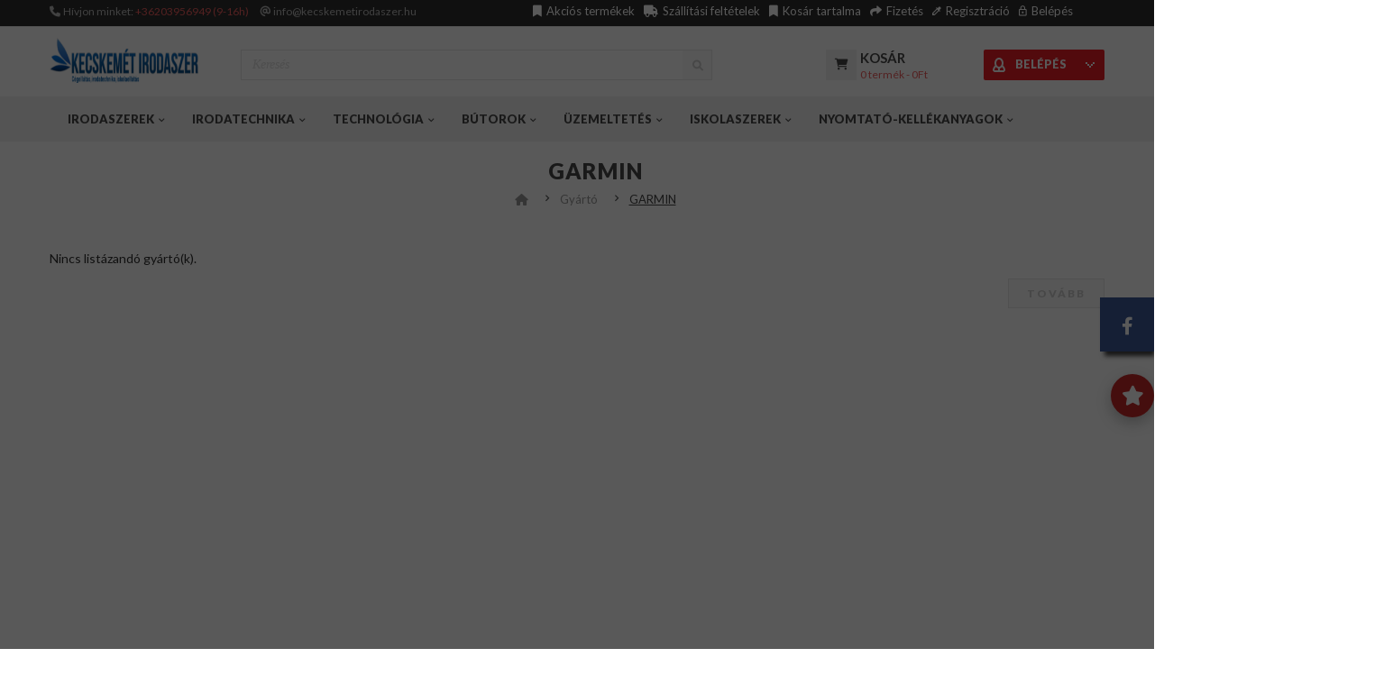

--- FILE ---
content_type: text/html; charset=utf-8
request_url: https://kecskemetirodaszer.hu/GARMIN
body_size: 17250
content:

<!DOCTYPE html>
<!--[if IE]><![endif]-->
<!--[if IE 8 ]><html dir="ltr" lang="hu" class="ie8"><![endif]-->
<!--[if IE 9 ]><html dir="ltr" lang="hu" class="ie9"><![endif]-->
<!--[if (gt IE 9)|!(IE)]><!-->
<html dir="ltr" class="ltr" lang="hu">
<!--<![endif]-->
<head>
    <!-- ===================== -->
    <!--  CONSENT MODE + GTM   -->
    <!-- ===================== -->
    <script>
      // KÖZPONTI DATALAYER + GTAG
      window.dataLayer = window.dataLayer || [];
      function gtag(){ dataLayer.push(arguments); }
    
      gtag('js', new Date());
    
      // ALAPÉRTELMEZETT CONSENT – minden tiltva, kivéve security
      gtag('consent', 'default', {
        'analytics_storage':       'denied',
        'ad_storage':              'denied',
        'ad_user_data':            'denied',
        'ad_personalization':      'denied',
        'personalization_storage': 'denied',
        'functionality_storage':   'denied',
        'security_storage':        'granted',
        'wait_for_update':         2000
      });
    
      /**
       * Granuláris consent frissítés – a cookie banner ezt hívja.
       * prefs = { marketing: true/false, analytics: true/false, personal: true/false }
       */
      function updateConsentFromPreferences(prefs) {
        var m = !!(prefs && prefs.marketing);
        var a = !!(prefs && prefs.analytics);
        var p = !!(prefs && prefs.personal);
    
        console.log('*** updateConsentFromPreferences FUT ***', prefs);
    
        gtag('consent', 'update', {
          // marketing
          'ad_storage':         m ? 'granted' : 'denied',
          'ad_user_data':       m ? 'granted' : 'denied',
    
          // marketing + részben személyre szabás
          'ad_personalization': (m || p) ? 'granted' : 'denied',
    
          // analitika
          'analytics_storage':  a ? 'granted' : 'denied',
    
          // személyre szabás (pl. ajánlók, layout stb.)
          'personalization_storage': p ? 'granted' : 'denied',
    
          // funkcionális – ha bármit enged, legyen granted
          'functionality_storage': (m || a || p) ? 'granted' : 'denied'
          // security_storage marad granted
        });
      }
    
      // kompatibilitás: ha valahol régi applyGrantedConsent()-et hívnánk
      function applyGrantedConsent() {
        updateConsentFromPreferences({
          marketing: true,
          analytics: true,
          personal:  true
        });
      }
    
      // Betöltéskor: ha már van mentett beállítás, automatikusan alkalmazzuk
      (function () {
        var m = document.cookie.match(/(?:^|;\s*)cookie_prefs=([^;]+)/);
        if (m) {
          try {
            var v = decodeURIComponent(m[1]); // pl. "m1a1p0"
            var prefs = {
              marketing:      v.charAt(1) === '1',
              analytics:      v.charAt(2) === '1',
              personal:       v.charAt(3) === '1'
            };
            updateConsentFromPreferences(prefs);
            console.log('Betöltéskor prefs alkalmazva cookie_prefs alapján', prefs);
          } catch(e) {
            console.warn('Nem sikerült cookie_prefs-et értelmezni', e);
          }
        } else if (document.cookie.indexOf('cookie_consent=granted') !== -1) {
          // régi "mindent elfogad" cookie kompatibilitás
          applyGrantedConsent();
        }
      })();
    </script>
    
    <!-- Google Tag Manager -->
    <script>
      (function(w,d,s,l,i){w[l]=w[l]||[];w[l].push({'gtm.start':
      new Date().getTime(),event:'gtm.js'});var f=d.getElementsByTagName(s)[0],
      j=d.createElement(s),dl=l!='dataLayer'?'&l='+l:'';j.async=true;j.src=
      'https://www.googletagmanager.com/gtm.js?id='+i+dl;f.parentNode.insertBefore(j,f);
      })(window,document,'script','dataLayer','GTM-KMS7VJ9M');
    </script>
    <!-- End Google Tag Manager -->


    <meta charset="utf-8">
    <meta name="viewport" content="width=device-width, initial-scale=1">
    
    <title>GARMIN</title>
    
    <base href="https://kecskemetirodaszer.hu/" />
    
        <link rel="canonical" href="https://kecskemetirodaszer.hu/GARMIN">
    
    <meta name="robots" content="index, follow">
    
        
    <!-- Open Graph -->
    <meta property="og:type" content="product">
    <meta property="og:site_name" content="Kecskemét Irodaszer">
    <meta property="og:title" content="GARMIN">
    <meta property="og:url" content="https://kecskemetirodaszer.hu/GARMIN">
        <meta property="og:image" content="https://kecskemetirodaszer.hu/image/catalog/KecskemetIrodaszer.png">
        
    <!-- Twitter -->
    <meta name="twitter:card" content="summary_large_image">
    <meta name="twitter:title" content="GARMIN">
            <meta name="twitter:image" content="https://kecskemetirodaszer.hu/image/catalog/KecskemetIrodaszer.png">
        
    <!-- Hasznos, de nem kötelező -->
    <meta name="google-site-verification" content="zTMypt7RmR-rvKsl2nA5vfk5D0yQhXQd9GIyQjwx-po">
    <meta name="mobile-web-app-capable" content="yes">
    <meta name="apple-mobile-web-app-capable" content="yes">

            <link href="https://kecskemetirodaszer.hu/GARMIN" rel="canonical" />
        <link href="https://kecskemetirodaszer.hu/image/catalog/icon.jpg" rel="icon" />
            <script type="text/javascript" src="catalog/view/javascript/jquery/jquery-2.1.1.min.js"></script>
        <script type="text/javascript" src="catalog/view/javascript/jquery/magnific/jquery.magnific-popup.min.js"></script>
        <script type="text/javascript" src="catalog/view/javascript/bootstrap/js/bootstrap.min.js"></script>
        <script type="text/javascript" src="catalog/view/javascript/common.js?v=1769105147"></script>
        <script type="text/javascript" src="catalog/view/theme/pav_vigoss/javascript/common.js?v=1769105147"></script>
        <script type="text/javascript" src="catalog/view/javascript/jquery/owl-carousel/owl.carousel.min.js"></script>
        <script type="text/javascript" src="https://maps.googleapis.com/maps/api/js?key=AIzaSyDTg3pd6I74t7N70spYk3xzskqjgmMZX3E"></script>
        <script type="text/javascript" src="catalog/view/javascript/gls.min.js"></script>
        
        <link href="catalog/view/theme/pav_vigoss/stylesheet/stylesheet.css?v=1769105147" rel="stylesheet" />
        <link href="catalog/view/javascript/font-awesome/css/font-awesome.min.css" rel="stylesheet" />
        <link href="catalog/view/theme/pav_vigoss/stylesheet/gls.css" rel="stylesheet" />
        <link href="catalog/view/theme/pav_vigoss/stylesheet/material-design-iconic-font.min.css?v=1769105147" rel="stylesheet" />
        <link href="catalog/view/theme/pav_vigoss/stylesheet/nextprev_navigation.css?v=1769105147" rel="stylesheet" />
        <link href="catalog/view/javascript/jquery/magnific/magnific-popup.css" rel="stylesheet" />
        <link href="catalog/view/javascript/jquery/owl-carousel/owl.carousel.css" rel="stylesheet" />
        <link rel="preconnect" href="https://fonts.googleapis.com">
    <link href="https://fonts.googleapis.com/css?family=Lato:300,400,700,900&subset=latin,latin-ext" rel="stylesheet" type="text/css">
    <link href="https://fonts.googleapis.com/css2?family=Poppins:wght@300;400;500;600;700&display=swap&subset=latin-ext" rel="stylesheet">
    <link href="https://fonts.googleapis.com/css2?family=Open+Sans:wght@300;400;600;700&display=swap" rel="stylesheet">
    <link href="catalog/view/theme/pav_vigoss/stylesheet/oc-cart-drawer.css?v=1769105147" rel="stylesheet" />
    <!--<link href="https://fonts.googleapis.com/css2?family=Roboto:wght@400;300;500;700;900&display=swap" rel="stylesheet">-->     
    <link rel="stylesheet" href="//online.gls-hungary.com/psmap/default.css" type="text/css" /> 
    
    <script src="catalog/view/javascript/oc-cart-drawer.js?v=1769105147"></script>
    
    <link rel="stylesheet" href="https://cdn.jsdelivr.net/npm/@fancyapps/ui@5.0/dist/carousel/carousel.css"/>
    <link rel="stylesheet" href="https://cdn.jsdelivr.net/npm/@fancyapps/ui@5.0/dist/carousel/carousel.thumbs.css"/>
    
    <script src="https://cdn.jsdelivr.net/npm/@fancyapps/ui@5.0/dist/fancybox/fancybox.umd.js"></script>
    <link rel="stylesheet" href="https://cdn.jsdelivr.net/npm/@fancyapps/ui@5.0/dist/fancybox/fancybox.css"/>

    <!-- FONT -->
        <!-- FONT -->
    <!-- 
         -->
     
    
    <!-- Facebook Pixel Code -->
    <script>
        !function(f,b,e,v,n,t,s)
        {if(f.fbq)return;n=f.fbq=function(){n.callMethod?
        n.callMethod.apply(n,arguments):n.queue.push(arguments)};
        if(!f._fbq)f._fbq=n;n.push=n;n.loaded=!0;n.version='2.0';
        n.queue=[];t=b.createElement(e);t.async=!0;
        t.src=v;s=b.getElementsByTagName(e)[0];
        s.parentNode.insertBefore(t,s)}(window, document,'script',
        'https://connect.facebook.net/en_US/fbevents.js');
        fbq('init', '234198023582995');
        fbq('track', 'PageView');
        document.addEventListener('AddToCart', function(e) {
                var id = e.detail.product.id;
                var value = parseFloat(e.detail.product.price) * e.detail.product.quantity;
                var currency = e.detail.product.currency;
                
            fbq('track', 'AddToCart', {
                content_ids: id,
                content_type: 'product',
                value: value,
                currency: currency
            });
        })
    </script>
    <noscript>
      <img height="1" width="1" style="display:none" 
           src="https://www.facebook.com/tr?id=234198023582995&ev=PageView&noscript=1"/>
    </noscript>
    <!-- End Facebook Pixel Code -->   

</head>

    <script>
    document.addEventListener("DOMContentLoaded", function() {
        let searchInput = document.querySelector("#search input");
        let resultsBox = document.createElement("div");
        resultsBox.setAttribute("id", "live-search-results");
        searchInput.parentNode.appendChild(resultsBox);
    
        function performSearch(query) {
            if (query.length < 2) {
                resultsBox.innerHTML = "";
                resultsBox.style.display = "none";
                return;
            }
    
            fetch("index.php?route=common/livesearch&query=" + encodeURIComponent(query))
                .then(response => response.json())
                .then(data => {
                    resultsBox.innerHTML = "";
                    if (data.length > 0) {
                        data.forEach(item => {
                            let priceHtml = "";
                            if (item.special) {
                                priceHtml = `
                                    <div class="search-pricing">
                                        <span class="search-product-price-old">${item.price}</span>
                                        <span class="search-product-price">${item.special}</span>
                                    </div>
                                `;
                            } else {
                                priceHtml = `<div class="search-product-price">${item.price}</div>`;
                            }
    
                            let resultItem = document.createElement("a");
                            resultItem.href = item.href;
                            resultItem.classList.add("search-result-item");
                            resultItem.innerHTML = `
                                <img src="${item.image}" alt="${item.name}">
                                <span class="search-product-name">${item.name}</span>
                                ${priceHtml}
                            `;
                            resultsBox.appendChild(resultItem);
                        });
                        
                        // �sszes tal�lat link hozz�ad�sa
                        let viewAllLink = document.createElement("div");
                        viewAllLink.classList.add("search-view-all");
                        viewAllLink.innerHTML = `<a href="search?search=${encodeURIComponent(query)}">Összes találat</a>`;
                        resultsBox.appendChild(viewAllLink);                        
                        resultsBox.style.display = "block";
                    } else {
                        resultsBox.innerHTML = '<p class="search-result-noresult">Nincs találat</p>';
                        resultsBox.style.display = "block";
                    }
                });
        }
    
        searchInput.addEventListener("keyup", function() {
            let query = this.value.trim();
            performSearch(query);
        });
    
        document.addEventListener("click", function(e) {
            if (!searchInput.contains(e.target) && !resultsBox.contains(e.target)) {
                resultsBox.style.display = "none";
            }
        });
    });
    </script>
<script>
  window.IS_LOGGED = false;
</script>    
<div id="cart-success-bar" class="cart-success-bar" aria-live="polite" aria-atomic="true">
    <div class="container">
      <span class="text"></span>
      <button type="button" class="close" aria-label="Close">&times;</button>
    </div>
    <div class="cart-progress"></div>
</div>
<!-- Google Tag Manager (noscript) -->
<noscript><iframe src="https://www.googletagmanager.com/ns.html?id=GTM-KMS7VJ9M"
height="0" width="0" style="display:none;visibility:hidden"></iframe></noscript>
<!-- End Google Tag Manager (noscript) -->
<!--<div class="row-offcanvas row-offcanvas-left">-->
<div class="row-offcanvas">
  <div class="bo-mainmenu">
    <header class="style-header header-v1">
        <div id="top">
          <div class="container">
            <div class="pull-left hidden-xs">
            <i class="fa fa-phone"></i>Hívjon minket: <span class='phone'>+36203956949 (9-16h)</span>
            <i class="fa fa-at" style="padding-left: 10px;"></i> <span>info@kecskemetirodaszer.hu</span>
          </div>
          <!-- 
          <div class="setting-box pull-right">
            <div class="dropdown-toggle" data-toggle="dropdown">
              <i class="fa fa-cog fa-spin"></i>
                Setting              <i class="fa fa-caret-down"></i>
            </div>
            <div class="dropdown-menu dropdown-menu-right">                    
              
                  
                                   
            </div>
          </div>  
          -->
          <div class="setting-box pull-right space-right-25">
               <div id="fiokom">
                <ul class="fiok">
                  <li><a href="special"><i class="fa fa-bookmark"></i>Akciós termékek</a></li>      
                  <li><a href="Szallitasi_feltetelek"><i class="fa fa-truck"></i>Szállítási feltételek</a></li>    
                  <li style="display: none;"><a href="https://kecskemetirodaszer.hu/wishlist" id="wishlist-total" title="Kívánságlista (0)"><i class="fa fa-list-alt"></i><span>Kívánságlista (0)</span></a></li>
                  <li><a class="shoppingcart" href="https://kecskemetirodaszer.hu/cart"><i class="fa fa-bookmark"></i>Kosár tartalma</a></li>
                  <li><a class="last checkout" href="https://kecskemetirodaszer.hu/checkout"><i class="fa fa-share"></i>Fizetés</a></li>
                                       <li><a href="https://kecskemetirodaszer.hu/index.php?route=account/register"><i class="zmdi zmdi-eyedropper"></i>Regisztráció</a></li>
                    <li><a href="https://kecskemetirodaszer.hu/login/login"><i class="zmdi zmdi-lock-outline"></i>Belépés</a> </li>
                                  </ul>
               </div> 
               <div class="dropdown-toggle" data-toggle="dropdown" id="mfiokom">
                 <i class="fa fa-user"></i>
                  Fiókom                  <i class="fa fa-caret-down"></i>
                </div>                    
                <ul class="dropdown-menu dropdown-menu-right">
                  <li><a href="https://kecskemetirodaszer.hu/wishlist" id="wishlist-total" title="Kívánságlista (0)"><i class="fa fa-list-alt"></i><span>Kívánságlista (0)</span></a></li>
                  <li><a class="shoppingcart" href="https://kecskemetirodaszer.hu/cart"><i class="fa fa-bookmark"></i>Kosár tartalma</a></li>
                  <li><a class="last checkout" href="https://kecskemetirodaszer.hu/checkout"><i class="fa fa-share"></i>Fizetés</a></li>
                  <li><a class="account" href="https://kecskemetirodaszer.hu/fiokom"><i class="fa fa-user"></i>Fiókom</a></li>
                                       <li><a href="https://kecskemetirodaszer.hu/index.php?route=account/register"><i class="zmdi zmdi-eyedropper"></i>Regisztráció</a></li>
                    <li><a href="https://kecskemetirodaszer.hu/login/login"><i class="zmdi zmdi-lock-outline"></i>Belépés</a> </li>
                                  </ul>
          </div>   
          </div>
        </div>

        <div class="space-padding-tb-12 top-center" id="fixed-box">
          <div class="container">
            <div id="logo" class="pull-left">
            <!-- logo -->
            <!-- 
                        <div  id="logo-theme" class="logo-store"><a href="https://kecskemetirodaszer.hu/" class="img-responsive"><span>Kecskemét Irodaszer</span></a></div>
                         -->
                        <a href="https://kecskemetirodaszer.hu/" class="img-responsive"><img src="https://kecskemetirodaszer.hu/image/catalog/KecskemetIrodaszer.png" title="Kecskemét Irodaszer" alt="Kecskemét Irodaszer" class="img-responsive" /></a>
                        
          </div> 
          <div id="canvas-menu-button" class="col-md-2">
            <button onclick="$('.sidebar-offcanvas').toggle();" class="btn btn-primary canvas-menu hidden-lg hidden-md" type="button"><span class="zmdi zmdi-menu zmdi-hc-fw"></span></button>
          </div>   
          <div id="search-box" class="col-md-6">
            <form action="https://kecskemetirodaszer.hu/search" id="search-form" method="get" enctype="multipart/form-data" class="form-horizontal">
<div id="search" class="input-group pull-left">
  <input type="text" name="search" value="" placeholder="Keresés" class="form-control" id="search-input" />
  <span class="input-group-btn">
    <button type="submit" class="btn btn-default btn-sm" id="bs"><i class="fa fa-search"></i></button>
  </span>
</div>
</form>
<script>
document.getElementById('search-form').addEventListener('submit', function(e) {
    var input = document.getElementById('search-input');
    var value = input.value.trim();

    if (value === "") {
        e.preventDefault();
        input.focus();
    }
});
</script>          </div>
          <div class="col-md-2_0">
            <div id="cart" class="clearfix">
    <div data-loading-text="Betöltés..." class="js-open-cart">

<!--     <div data-toggle="dropdown" data-loading-text="Betöltés..." class="dropdown-toggle">  --> 
      
      <div class="cart-inner">
        <a href="">
          <i class="fa fa-shopping-cart pull-left"></i>
          <div class="pull-left  hidden-xs"> 
            <div class="wrap-cart">        
          <span class="text-cart">Kosár</span>
          </div>
          <span id="cart-total" class="cart-total radius-x ">0 termék - 0Ft</span>
          </div>
        </a>
      </div>
    </div>
  <ul class="dropdown-menu pull-right">
        <li>
      <p class="text-center">Az Ön kosara üres!</p>
    </li>
      </ul>
</div>
          </div>
          <div class="mlogin">
            <div class="iconBtn">          
                                    <div>
                        Belépés                    </div>  
                    <span>&nbsp;</span>  
                              </div>
             <div id="showLoginBox">
                                       <ul class="ulLogin"> 
                        <li>
                            <div class="form-group"><form action="index.php?route=account/login" method="post" enctype="multipart/form-data">
                                <input type="hidden" name="redirect" value="https://kecskemetirodaszer.hu/GARMIN" />
                                <div class="mail">
                                    <input type="text" name="email" value="" placeholder="E-mail cím" id="input-email" class="form-control">
                                </div>
                                <div class="pass">
                                    <input type="password" name="password" value="" placeholder="Jelszó" id="input-password" class="form-control"><span toggle="#input-password" class="fa fa-fw fa-eye field-icon toggle-password"></span>
                                </div>
                                <div class="kuld_gomb">
                                    <input type="submit" value="Bejelentkezés" class="defBtn">
                                </div>
                                </form>
                            </div> 
                        </li>
                        <li class="regbox">
                            <a href="https://kecskemetirodaszer.hu/index.php?route=account/forgotten">Elfelejtettem a jelszavam</a>   
                            <a href="https://kecskemetirodaszer.hu/index.php?route=account/register">Regisztráció</a>   
                        </li>
                    </ul>      
                                                    
             </div>
             <script type="text/javascript">
                $('.iconBtn').click(function(){
                    $('#showLoginBox').toggle();    
                });   
                $(".toggle-password").click(function() {
                
                  $(this).toggleClass("fa-eye fa-eye-slash");
                  var input = $($(this).attr("toggle"));
                  if (input.attr("type") == "password") {
                    input.attr("type", "text");
                  } else {
                    input.attr("type", "password");
                  }
                });                 
             </script>
          </div>
          </div>
        </div>

        <div class="menu" id="fixed-menu-box">
          <div class="container">
               <!-- menu -->
          <div id="pav-mainnav" class="pav-mainnav"><div class="pav-megamenu">
            <!--<button data-toggle="offcanvas" class="btn btn-primary canvas-menu hidden-lg hidden-md" type="button"><span class="zmdi zmdi-menu zmdi-hc-fw"></span></button>-->
            <!--<button type="button" data-toggle="collapse" class="btn btn-primary canvas-menu hidden-lg hidden-md" data-target=".navbar-ex1-collapse"><span class="zmdi zmdi-menu zmdi-hc-fw"></span></button>-->

          <nav id="pav-megamenu" class="pav-megamenu hidden-sm hidden-xs">
	<div class="navbar">
		<div id="mainmenutop" class="megamenu" role="navigation">
			<div class="navbar-header">
				<div class="collapse navbar-collapse" id="bs-megamenu">
					<ul class="nav navbar-nav megamenu"><li class="parent dropdown " ><a class="dropdown-toggle" data-toggle="dropdown" href="https://kecskemetirodaszer.hu/Irodaszerek"><span class="menu-title">Irodaszerek</span><b class="caret"></b></a><div class="dropdown-menu mega-cols cols2"  ><div class="dropdown-menu-inner"><div class="row"><div class="mega-col col-sm-6 col-1" data-type="menu"><div class="mega-col-inner"><ul><li class=" " ><a href="https://kecskemetirodaszer.hu/Irodaszerek/Csomagolas_tarolas"><span class="menu-icon" style="float: left;width: 50px; height: 50px;padding: 0 10px 0 0;"><img src="https://kecskemetirodaszer.hu/image/catalog/category/CS.jpg" class="img-responsive" /></span><span class="menu-title" style="display: block;padding:7px 0 0 0;">Csomagolás, tárolás</span><div class="clear" style="clear:both;height: 0;">&nbsp;</div></span></a></li><li class=" " ><a href="https://kecskemetirodaszer.hu/Irodaszerek/Hobby_es_kreativ_termekek"><span class="menu-icon" style="float: left;width: 50px; height: 50px;padding: 0 10px 0 0;"><img src="https://kecskemetirodaszer.hu/image/catalog/category/HK.jpg" class="img-responsive" /></span><span class="menu-title" style="display: block;padding:7px 0 0 0;">Hobby és kreatív termékek</span><div class="clear" style="clear:both;height: 0;">&nbsp;</div></span></a></li><li class=" " ><a href="https://kecskemetirodaszer.hu/Irodaszerek/Iratrendezes_archivalas"><span class="menu-icon" style="float: left;width: 50px; height: 50px;padding: 0 10px 0 0;"><img src="https://kecskemetirodaszer.hu/image/catalog/category/IRPA.jpg" class="img-responsive" /></span><span class="menu-title" style="display: block;padding:7px 0 0 0;">Iratrendezés, archiválás</span><div class="clear" style="clear:both;height: 0;">&nbsp;</div></span></a></li><li class=" " ><a href="https://kecskemetirodaszer.hu/Irodaszerek/Irodai_kiegeszitok"><span class="menu-icon" style="float: left;width: 50px; height: 50px;padding: 0 10px 0 0;"><img src="https://kecskemetirodaszer.hu/image/catalog/category/IKJK.jpg" class="img-responsive" /></span><span class="menu-title" style="display: block;padding:7px 0 0 0;">Irodai kiegészítők</span><div class="clear" style="clear:both;height: 0;">&nbsp;</div></span></a></li></ul></div></div><div class="mega-col col-sm-6 col-2" data-type="menu"><div class="mega-col-inner"><ul><li class=" " ><a href="https://kecskemetirodaszer.hu/Irodaszerek/Irodai_kisgepek"><span class="menu-icon" style="float: left;width: 50px; height: 50px;padding: 0 10px 0 0;"><img src="https://kecskemetirodaszer.hu/image/catalog/category/IGTG.jpg" class="img-responsive" /></span><span class="menu-title" style="display: block;padding:7px 0 0 0;">Irodai kisgépek</span><div class="clear" style="clear:both;height: 0;">&nbsp;</div></span></a></li><li class=" " ><a href="https://kecskemetirodaszer.hu/Irodaszerek/Irodai_papiraru"><span class="menu-icon" style="float: left;width: 50px; height: 50px;padding: 0 10px 0 0;"><img src="https://kecskemetirodaszer.hu/image/catalog/category/PAMP.jpg" class="img-responsive" /></span><span class="menu-title" style="display: block;padding:7px 0 0 0;">Irodai papíráru</span><div class="clear" style="clear:both;height: 0;">&nbsp;</div></span></a></li><li class=" " ><a href="https://kecskemetirodaszer.hu/Irodaszerek/Javitas_ragasztas"><span class="menu-icon" style="float: left;width: 50px; height: 50px;padding: 0 10px 0 0;"><img src="https://kecskemetirodaszer.hu/image/catalog/category/JRHJ.jpg" class="img-responsive" /></span><span class="menu-title" style="display: block;padding:7px 0 0 0;">Javítás, ragasztás</span><div class="clear" style="clear:both;height: 0;">&nbsp;</div></span></a></li><li class=" " ><a href="https://kecskemetirodaszer.hu/Irodaszerek/Iroszerek"><span class="menu-icon" style="float: left;width: 50px; height: 50px;padding: 0 10px 0 0;"><img src="https://kecskemetirodaszer.hu/image/catalog/category/TOMA.jpg" class="img-responsive" /></span><span class="menu-title" style="display: block;padding:7px 0 0 0;">Írószerek</span><div class="clear" style="clear:both;height: 0;">&nbsp;</div></span></a></li></ul></div></div></div></div></div></li><li class="parent dropdown " ><a class="dropdown-toggle" data-toggle="dropdown" href="https://kecskemetirodaszer.hu/Technologia/Irodatechnika"><span class="menu-title">Irodatechnika</span><b class="caret"></b></a><div class="dropdown-menu mega-cols cols2"  ><div class="dropdown-menu-inner"><div class="row"><div class="mega-col col-sm-6 col-1" data-type="menu"><div class="mega-col-inner"><ul><li class=" " ><a href="https://kecskemetirodaszer.hu/Irodatechnika/Asztali_telefonok_es_kiegeszitoik"><span class="menu-icon" style="float: left;width: 50px; height: 50px;padding: 0 10px 0 0;"><img src="https://kecskemetirodaszer.hu/image/catalog/category/ITTL.jpg" class="img-responsive" /></span><span class="menu-title" style="display: block;padding:7px 0 0 0;">Asztali telefonok és kiegészítőik</span><div class="clear" style="clear:both;height: 0;">&nbsp;</div></span></a></li><li class=" " ><a href="https://kecskemetirodaszer.hu/Irodatechnika/Faxok_es_kiegeszitoik"><span class="menu-icon" style="float: left;width: 50px; height: 50px;padding: 0 10px 0 0;"><img src="https://kecskemetirodaszer.hu/image/catalog/category/ITFX.jpg" class="img-responsive" /></span><span class="menu-title" style="display: block;padding:7px 0 0 0;">Faxok és kiegészítőik</span><div class="clear" style="clear:both;height: 0;">&nbsp;</div></span></a></li><li class=" " ><a href="https://kecskemetirodaszer.hu/Irodatechnika/Hangrogzitok_es_kiegeszitoik"><span class="menu-icon" style="float: left;width: 50px; height: 50px;padding: 0 10px 0 0;"><img src="https://kecskemetirodaszer.hu/image/catalog/category/ITHA.jpg" class="img-responsive" /></span><span class="menu-title" style="display: block;padding:7px 0 0 0;">Hangrögzítők és kiegészítőik</span><div class="clear" style="clear:both;height: 0;">&nbsp;</div></span></a></li><li class=" " ><a href="https://kecskemetirodaszer.hu/Irodatechnika/Hokotes"><span class="menu-icon" style="float: left;width: 50px; height: 50px;padding: 0 10px 0 0;"><img src="https://kecskemetirodaszer.hu/image/catalog/category/ITHK.jpg" class="img-responsive" /></span><span class="menu-title" style="display: block;padding:7px 0 0 0;">Hőkötés</span><div class="clear" style="clear:both;height: 0;">&nbsp;</div></span></a></li><li class=" " ><a href="https://kecskemetirodaszer.hu/Irodatechnika/Iratmegsemmisitok"><span class="menu-icon" style="float: left;width: 50px; height: 50px;padding: 0 10px 0 0;"><img src="https://kecskemetirodaszer.hu/image/catalog/category/ITIM.jpg" class="img-responsive" /></span><span class="menu-title" style="display: block;padding:7px 0 0 0;">Iratmegsemmisítők</span><div class="clear" style="clear:both;height: 0;">&nbsp;</div></span></a></li><li class=" " ><a href="https://kecskemetirodaszer.hu/Irodatechnika/Iratsinek"><span class="menu-icon" style="float: left;width: 50px; height: 50px;padding: 0 10px 0 0;"><img src="https://kecskemetirodaszer.hu/image/catalog/category/ITSN.jpg" class="img-responsive" /></span><span class="menu-title" style="display: block;padding:7px 0 0 0;">Iratsínek</span><div class="clear" style="clear:both;height: 0;">&nbsp;</div></span></a></li></ul></div></div><div class="mega-col col-sm-6 col-2" data-type="menu"><div class="mega-col-inner"><ul><li class=" " ><a href="https://kecskemetirodaszer.hu/Irodatechnika/Konyvkoteszet"><span class="menu-icon" style="float: left;width: 50px; height: 50px;padding: 0 10px 0 0;"><img src="https://kecskemetirodaszer.hu/image/catalog/category/ITKT.jpg" class="img-responsive" /></span><span class="menu-title" style="display: block;padding:7px 0 0 0;">Könyvkötészet</span><div class="clear" style="clear:both;height: 0;">&nbsp;</div></span></a></li><li class=" " ><a href="https://kecskemetirodaszer.hu/Irodatechnika/Laminalas"><span class="menu-icon" style="float: left;width: 50px; height: 50px;padding: 0 10px 0 0;"><img src="https://kecskemetirodaszer.hu/image/catalog/category/ITLA.jpg" class="img-responsive" /></span><span class="menu-title" style="display: block;padding:7px 0 0 0;">Laminálás</span><div class="clear" style="clear:both;height: 0;">&nbsp;</div></span></a></li><li class=" " ><a href="https://kecskemetirodaszer.hu/Irodatechnika/Spiralkotes"><span class="menu-icon" style="float: left;width: 50px; height: 50px;padding: 0 10px 0 0;"><img src="https://kecskemetirodaszer.hu/image/catalog/category/ITSP.jpg" class="img-responsive" /></span><span class="menu-title" style="display: block;padding:7px 0 0 0;">Spirálkötés</span><div class="clear" style="clear:both;height: 0;">&nbsp;</div></span></a></li><li class=" " ><a href="https://kecskemetirodaszer.hu/Irodatechnika/Titkosito_rollerek"><span class="menu-icon" style="float: left;width: 50px; height: 50px;padding: 0 10px 0 0;"><img src="https://kecskemetirodaszer.hu/image/catalog/category/ITTR.jpg" class="img-responsive" /></span><span class="menu-title" style="display: block;padding:7px 0 0 0;">Titkosító rollerek</span><div class="clear" style="clear:both;height: 0;">&nbsp;</div></span></a></li><li class=" " ><a href="https://kecskemetirodaszer.hu/Irodatechnika/Vagogepek"><span class="menu-icon" style="float: left;width: 50px; height: 50px;padding: 0 10px 0 0;"><img src="https://kecskemetirodaszer.hu/image/catalog/category/ITVG.jpg" class="img-responsive" /></span><span class="menu-title" style="display: block;padding:7px 0 0 0;">Vágógépek</span><div class="clear" style="clear:both;height: 0;">&nbsp;</div></span></a></li></ul></div></div></div></div></div></li><li class="parent dropdown " ><a class="dropdown-toggle" data-toggle="dropdown" href="https://kecskemetirodaszer.hu/Technologia"><span class="menu-title">Technológia</span><b class="caret"></b></a><div class="dropdown-menu mega-cols cols2"  ><div class="dropdown-menu-inner"><div class="row"><div class="mega-col col-sm-6 col-1" data-type="menu"><div class="mega-col-inner"><ul><li class=" " ><a href="https://kecskemetirodaszer.hu/Technologia/Adattarolok"><span class="menu-icon" style="float: left;width: 50px; height: 50px;padding: 0 10px 0 0;"><img src="https://kecskemetirodaszer.hu/image/catalog/category/ATRA.jpg" class="img-responsive" /></span><span class="menu-title" style="display: block;padding:7px 0 0 0;">Adattárolók</span><div class="clear" style="clear:both;height: 0;">&nbsp;</div></span></a></li><li class=" " ><a href="https://kecskemetirodaszer.hu/Technologia/Nyomtato_kellekanyagok"><span class="menu-icon" style="float: left;width: 50px; height: 50px;padding: 0 10px 0 0;"><img src="https://kecskemetirodaszer.hu/image/catalog/category/NYFU.jpg" class="img-responsive" /></span><span class="menu-title" style="display: block;padding:7px 0 0 0;">Nyomtató-kellékanyagok</span><div class="clear" style="clear:both;height: 0;">&nbsp;</div></span></a></li><li class=" " ><a href="https://kecskemetirodaszer.hu/Technologia/Prezentacio"><span class="menu-icon" style="float: left;width: 50px; height: 50px;padding: 0 10px 0 0;"><img src="https://kecskemetirodaszer.hu/image/catalog/category/VI.jpg" class="img-responsive" /></span><span class="menu-title" style="display: block;padding:7px 0 0 0;">Prezentáció</span><div class="clear" style="clear:both;height: 0;">&nbsp;</div></span></a></li></ul></div></div><div class="mega-col col-sm-6 col-2" data-type="menu"><div class="mega-col-inner"><ul><li class=" " ><a href="https://kecskemetirodaszer.hu/Technologia/Technologiai_kiegeszitok"><span class="menu-icon" style="float: left;width: 50px; height: 50px;padding: 0 10px 0 0;"><img src="https://kecskemetirodaszer.hu/image/catalog/category/TKER.jpg" class="img-responsive" /></span><span class="menu-title" style="display: block;padding:7px 0 0 0;">Technológiai kiegészítők</span><div class="clear" style="clear:both;height: 0;">&nbsp;</div></span></a></li><li class=" " ><a href="https://kecskemetirodaszer.hu/Technologia/Technologiai_termekek"><span class="menu-icon" style="float: left;width: 50px; height: 50px;padding: 0 10px 0 0;"><img src="https://kecskemetirodaszer.hu/image/catalog/category/TTNY.jpg" class="img-responsive" /></span><span class="menu-title" style="display: block;padding:7px 0 0 0;">Technológiai termékek</span><div class="clear" style="clear:both;height: 0;">&nbsp;</div></span></a></li></ul></div></div></div></div></div></li><li class="parent dropdown " ><a class="dropdown-toggle" data-toggle="dropdown" href="https://kecskemetirodaszer.hu/Butorok"><span class="menu-title">Bútorok</span><b class="caret"></b></a><div class="dropdown-menu level1"  ><div class="dropdown-menu-inner"><div class="row"><div class="col-sm-12 mega-col" data-colwidth="12" data-type="menu" ><div class="mega-col-inner"><ul><li class=" " ><a href="https://kecskemetirodaszer.hu/Butorok/Irodaberendezes_dekor"><span class="menu-icon" style="float: left;width: 50px; height: 50px;padding: 0 10px 0 0;"><img src="https://kecskemetirodaszer.hu/image/catalog/category/IDVA.jpg" class="img-responsive" /></span><span class="menu-title" style="display: block;padding:7px 0 0 0;">Irodaberendezés, dekor</span><div class="clear" style="clear:both;height: 0;">&nbsp;</div></span></a></li><li class=" " ><a href="https://kecskemetirodaszer.hu/Butorok/Irodabutorok"><span class="menu-icon" style="float: left;width: 50px; height: 50px;padding: 0 10px 0 0;"><img src="https://kecskemetirodaszer.hu/image/catalog/category/BU.jpg" class="img-responsive" /></span><span class="menu-title" style="display: block;padding:7px 0 0 0;">Irodabútorok</span><div class="clear" style="clear:both;height: 0;">&nbsp;</div></span></a></li></ul></div></div></div></li><li class="parent dropdown " ><a class="dropdown-toggle" data-toggle="dropdown" href="https://kecskemetirodaszer.hu/Uzemeltetes"><span class="menu-title">Üzemeltetés</span><b class="caret"></b></a><div class="dropdown-menu mega-cols cols2"  ><div class="dropdown-menu-inner"><div class="row"><div class="mega-col col-sm-6 col-1" data-type="menu"><div class="mega-col-inner"><ul><li class=" " ><a href="https://kecskemetirodaszer.hu/Uzemeltetes/Higieniai_termekek-12"><span class="menu-icon" style="float: left;width: 50px; height: 50px;padding: 0 10px 0 0;"><img src="https://kecskemetirodaszer.hu/image/catalog/category/HTMO.jpg" class="img-responsive" /></span><span class="menu-title" style="display: block;padding:7px 0 0 0;">Higiéniai termékek</span><div class="clear" style="clear:both;height: 0;">&nbsp;</div></span></a></li><li class=" " ><a href="https://kecskemetirodaszer.hu/Uzemeltetes/Konyhai_termekek"><span class="menu-icon" style="float: left;width: 50px; height: 50px;padding: 0 10px 0 0;"><img src="https://kecskemetirodaszer.hu/image/catalog/category/kt.jpg" class="img-responsive" /></span><span class="menu-title" style="display: block;padding:7px 0 0 0;">Konyhai termékek</span><div class="clear" style="clear:both;height: 0;">&nbsp;</div></span></a></li><li class=" " ><a href="https://kecskemetirodaszer.hu/Uzemeltetes/Letesitmeny_uzemeltetes"><span class="menu-icon" style="float: left;width: 50px; height: 50px;padding: 0 10px 0 0;"><img src="https://kecskemetirodaszer.hu/image/catalog/category/LUGE.jpg" class="img-responsive" /></span><span class="menu-title" style="display: block;padding:7px 0 0 0;">Létesítmény üzemeltetés</span><div class="clear" style="clear:both;height: 0;">&nbsp;</div></span></a></li></ul></div></div><div class="mega-col col-sm-6 col-2" data-type="menu"><div class="mega-col-inner"><ul><li class=" " ><a href="https://kecskemetirodaszer.hu/Uzemeltetes/Munkavedelem"><span class="menu-icon" style="float: left;width: 50px; height: 50px;padding: 0 10px 0 0;"><img src="https://kecskemetirodaszer.hu/image/catalog/category/MEML.jpg" class="img-responsive" /></span><span class="menu-title" style="display: block;padding:7px 0 0 0;">Munkavédelem</span><div class="clear" style="clear:both;height: 0;">&nbsp;</div></span></a></li><li class=" " ><a href="https://kecskemetirodaszer.hu/Uzemeltetes/Reklamajandekok"><span class="menu-icon" style="float: left;width: 50px; height: 50px;padding: 0 10px 0 0;"><img src="https://kecskemetirodaszer.hu/image/catalog/category/RE.jpg" class="img-responsive" /></span><span class="menu-title" style="display: block;padding:7px 0 0 0;">Reklámajándékok</span><div class="clear" style="clear:both;height: 0;">&nbsp;</div></span></a></li></ul></div></div></div></div></div></li><li class="parent dropdown " ><a class="dropdown-toggle" data-toggle="dropdown" href="https://kecskemetirodaszer.hu/Irodaszerek/Iskolaszerek"><span class="menu-title">Iskolaszerek</span><b class="caret"></b></a><div class="dropdown-menu mega-cols cols2"  ><div class="dropdown-menu-inner"><div class="row"><div class="mega-col col-sm-6 col-1" data-type="menu"><div class="mega-col-inner"><ul><li class=" " ><a href="https://kecskemetirodaszer.hu/Iskolaszerek/Ecsetek"><span class="menu-icon" style="float: left;width: 50px; height: 50px;padding: 0 10px 0 0;"><img src="https://kecskemetirodaszer.hu/image/catalog/category/ISEC.jpg" class="img-responsive" /></span><span class="menu-title" style="display: block;padding:7px 0 0 0;">Ecsetek</span><div class="clear" style="clear:both;height: 0;">&nbsp;</div></span></a></li><li class=" " ><a href="https://kecskemetirodaszer.hu/Iskolaszerek/Egyeb_iskolaszerek"><span class="menu-icon" style="float: left;width: 50px; height: 50px;padding: 0 10px 0 0;"><img src="https://kecskemetirodaszer.hu/image/catalog/category/ISEG.jpg" class="img-responsive" /></span><span class="menu-title" style="display: block;padding:7px 0 0 0;">Egyéb iskolaszerek</span><div class="clear" style="clear:both;height: 0;">&nbsp;</div></span></a></li><li class=" " ><a href="https://kecskemetirodaszer.hu/Iskolaszerek/Festekek-9"><span class="menu-icon" style="float: left;width: 50px; height: 50px;padding: 0 10px 0 0;"><img src="https://kecskemetirodaszer.hu/image/catalog/category/ISFE.jpg" class="img-responsive" /></span><span class="menu-title" style="display: block;padding:7px 0 0 0;">Festékek</span><div class="clear" style="clear:both;height: 0;">&nbsp;</div></span></a></li><li class=" " ><a href="https://kecskemetirodaszer.hu/Iskolaszerek/Foglalkoztato_fuzetek"><span class="menu-icon" style="float: left;width: 50px; height: 50px;padding: 0 10px 0 0;"><img src="https://kecskemetirodaszer.hu/image/catalog/category/ISFF.jpg" class="img-responsive" /></span><span class="menu-title" style="display: block;padding:7px 0 0 0;">Foglalkoztató füzetek</span><div class="clear" style="clear:both;height: 0;">&nbsp;</div></span></a></li><li class=" " ><a href="https://kecskemetirodaszer.hu/Iskolaszerek/Gyurmak"><span class="menu-icon" style="float: left;width: 50px; height: 50px;padding: 0 10px 0 0;"><img src="https://kecskemetirodaszer.hu/image/catalog/category/ISGY.jpg" class="img-responsive" /></span><span class="menu-title" style="display: block;padding:7px 0 0 0;">Gyurmák</span><div class="clear" style="clear:both;height: 0;">&nbsp;</div></span></a></li><li class=" " ><a href="https://kecskemetirodaszer.hu/Iskolaszerek/Iskolaszer_kollekciok"><span class="menu-icon" style="float: left;width: 50px; height: 50px;padding: 0 10px 0 0;"><img src="https://kecskemetirodaszer.hu/image/catalog/category/ISCO.jpg" class="img-responsive" /></span><span class="menu-title" style="display: block;padding:7px 0 0 0;">Iskolaszer kollekciók</span><div class="clear" style="clear:both;height: 0;">&nbsp;</div></span></a></li><li class=" " ><a href="https://kecskemetirodaszer.hu/Iskolaszerek/Konyvboritok"><span class="menu-icon" style="float: left;width: 50px; height: 50px;padding: 0 10px 0 0;"><img src="https://kecskemetirodaszer.hu/image/catalog/category/ISBO.jpg" class="img-responsive" /></span><span class="menu-title" style="display: block;padding:7px 0 0 0;">Könyvborítók</span><div class="clear" style="clear:both;height: 0;">&nbsp;</div></span></a></li></ul></div></div><div class="mega-col col-sm-6 col-2" data-type="menu"><div class="mega-col-inner"><ul><li class=" " ><a href="https://kecskemetirodaszer.hu/Iskolaszerek/Millimeter_papirok"><span class="menu-icon" style="float: left;width: 50px; height: 50px;padding: 0 10px 0 0;"><img src="https://kecskemetirodaszer.hu/image/catalog/category/ISMI.jpg" class="img-responsive" /></span><span class="menu-title" style="display: block;padding:7px 0 0 0;">Milliméter papírok</span><div class="clear" style="clear:both;height: 0;">&nbsp;</div></span></a></li><li class=" " ><a href="https://kecskemetirodaszer.hu/Iskolaszerek/Tanuloi_munkalapok"><span class="menu-icon" style="float: left;width: 50px; height: 50px;padding: 0 10px 0 0;"><img src="https://kecskemetirodaszer.hu/image/catalog/category/ISTM.jpg" class="img-responsive" /></span><span class="menu-title" style="display: block;padding:7px 0 0 0;">Tanulói munkalapok</span><div class="clear" style="clear:both;height: 0;">&nbsp;</div></span></a></li><li class=" " ><a href="https://kecskemetirodaszer.hu/Iskolaszerek/Tolltartok"><span class="menu-icon" style="float: left;width: 50px; height: 50px;padding: 0 10px 0 0;"><img src="https://kecskemetirodaszer.hu/image/catalog/category/ISTT.jpg" class="img-responsive" /></span><span class="menu-title" style="display: block;padding:7px 0 0 0;">Tolltartók</span><div class="clear" style="clear:both;height: 0;">&nbsp;</div></span></a></li><li class=" " ><a href="https://kecskemetirodaszer.hu/Iskolaszerek/Tornazsakok"><span class="menu-icon" style="float: left;width: 50px; height: 50px;padding: 0 10px 0 0;"><img src="https://kecskemetirodaszer.hu/image/catalog/category/ISTO.jpg" class="img-responsive" /></span><span class="menu-title" style="display: block;padding:7px 0 0 0;">Tornazsákok</span><div class="clear" style="clear:both;height: 0;">&nbsp;</div></span></a></li><li class=" " ><a href="https://kecskemetirodaszer.hu/Iskolaszerek/Turazsakok"><span class="menu-icon" style="float: left;width: 50px; height: 50px;padding: 0 10px 0 0;"><img src="https://kecskemetirodaszer.hu/image/catalog/category/ISTU.jpg" class="img-responsive" /></span><span class="menu-title" style="display: block;padding:7px 0 0 0;">Túrazsákok</span><div class="clear" style="clear:both;height: 0;">&nbsp;</div></span></a></li><li class=" " ><a href="https://kecskemetirodaszer.hu/Iskolaszerek/Ovodai_es_iskolataskak"><span class="menu-icon" style="float: left;width: 50px; height: 50px;padding: 0 10px 0 0;"><img src="https://kecskemetirodaszer.hu/image/catalog/category/ISTA.jpg" class="img-responsive" /></span><span class="menu-title" style="display: block;padding:7px 0 0 0;">Óvodai és iskolatáskák</span><div class="clear" style="clear:both;height: 0;">&nbsp;</div></span></a></li></ul></div></div></div></div></div></li><li class="parent dropdown " ><a class="dropdown-toggle" data-toggle="dropdown" href="https://kecskemetirodaszer.hu/Technologia/Nyomtato_kellekanyagok"><span class="menu-title">Nyomtató-kellékanyagok</span><b class="caret"></b></a><div class="dropdown-menu level1"  ><div class="dropdown-menu-inner"><div class="row"><div class="col-sm-12 mega-col" data-colwidth="12" data-type="menu" ><div class="mega-col-inner"><ul><li class=" " ><a href="https://kecskemetirodaszer.hu/Nyomtato_kellekanyagok/3D_nyomtato_kellekanyagok"><span class="menu-icon" style="float: left;width: 50px; height: 50px;padding: 0 10px 0 0;"><img src="https://kecskemetirodaszer.hu/image/catalog/category/NY3D.jpg" class="img-responsive" /></span><span class="menu-title" style="display: block;padding:7px 0 0 0;">3D nyomtató-kellékanyagok</span><div class="clear" style="clear:both;height: 0;">&nbsp;</div></span></a></li><li class=" " ><a href="https://kecskemetirodaszer.hu/Nyomtato_kellekanyagok/Eredeti_nyomtato_kellekanyagok"><span class="menu-icon" style="float: left;width: 50px; height: 50px;padding: 0 10px 0 0;"><img src="https://kecskemetirodaszer.hu/image/catalog/category/NYER.jpg" class="img-responsive" /></span><span class="menu-title" style="display: block;padding:7px 0 0 0;">Eredeti nyomtató-kellékanyagok</span><div class="clear" style="clear:both;height: 0;">&nbsp;</div></span></a></li><li class=" " ><a href="https://kecskemetirodaszer.hu/Nyomtato_kellekanyagok/Kompatibilis_nyomtato_kellekanyagok"><span class="menu-icon" style="float: left;width: 50px; height: 50px;padding: 0 10px 0 0;"><img src="https://kecskemetirodaszer.hu/image/catalog/category/NYFU.jpg" class="img-responsive" /></span><span class="menu-title" style="display: block;padding:7px 0 0 0;">Kompatibilis nyomtató-kellékanyagok</span><div class="clear" style="clear:both;height: 0;">&nbsp;</div></span></a></li></ul></div></div></div></li></ul>				</div>
			</div>
		</div>
	</div>
</nav>                    <nav id="menu" class="navbar">
          <div class="collapse navbar-collapse navbar-ex1-collapse">
          <ul class="mobil-nav">
                                    <li class="dropdown2"><a href="javascript:void(0);" class="dropdown-toggle" data-toggle="dropdown2">Irodaszerek</a>
                                    <ul class="list-unstyled" id="haschild">
                                          <li><a href="https://kecskemetirodaszer.hu/index.php?route=product/category&path=1_42">Csomagolás, tárolás</a></li>
                                          <li><a href="https://kecskemetirodaszer.hu/index.php?route=product/category&path=1_80">Hobby és kreatív termékek</a></li>
                                          <li><a href="https://kecskemetirodaszer.hu/index.php?route=product/category&path=1_115">Irodai kisgépek</a></li>
                                          <li><a href="https://kecskemetirodaszer.hu/index.php?route=product/category&path=1_129">Irodai kiegészítők</a></li>
                                          <li><a href="https://kecskemetirodaszer.hu/index.php?route=product/category&path=1_153">Iratrendezés, archiválás</a></li>
                                          <li><a href="https://kecskemetirodaszer.hu/index.php?route=product/category&path=1_175">Iskolaszerek</a></li>
                                          <li><a href="https://kecskemetirodaszer.hu/index.php?route=product/category&path=1_211">Javítás, ragasztás</a></li>
                                          <li><a href="https://kecskemetirodaszer.hu/index.php?route=product/category&path=1_276">Irodai papíráru</a></li>
                                          <li><a href="https://kecskemetirodaszer.hu/index.php?route=product/category&path=1_367">Írószerek</a></li>
                                        </ul>
                            </li>

                                                <li class="dropdown2"><a href="javascript:void(0);" class="dropdown-toggle" data-toggle="dropdown2">Technológia</a>
                                    <ul class="list-unstyled" id="haschild">
                                          <li><a href="https://kecskemetirodaszer.hu/index.php?route=product/category&path=2_14">Adattárolók</a></li>
                                          <li><a href="https://kecskemetirodaszer.hu/index.php?route=product/category&path=2_199">Irodatechnika</a></li>
                                          <li><a href="https://kecskemetirodaszer.hu/index.php?route=product/category&path=2_272">Nyomtató-kellékanyagok</a></li>
                                          <li><a href="https://kecskemetirodaszer.hu/index.php?route=product/category&path=2_321">Technológiai kiegészítők</a></li>
                                          <li><a href="https://kecskemetirodaszer.hu/index.php?route=product/category&path=2_390">Technológiai termékek</a></li>
                                          <li><a href="https://kecskemetirodaszer.hu/index.php?route=product/category&path=2_408">Prezentáció</a></li>
                                        </ul>
                            </li>

                                                <li class="dropdown2"><a href="javascript:void(0);" class="dropdown-toggle" data-toggle="dropdown2">Bútorok</a>
                                    <ul class="list-unstyled" id="haschild">
                                          <li><a href="https://kecskemetirodaszer.hu/index.php?route=product/category&path=3_33">Irodabútorok</a></li>
                                          <li><a href="https://kecskemetirodaszer.hu/index.php?route=product/category&path=3_103">Irodaberendezés, dekor</a></li>
                                        </ul>
                            </li>

                                                <li class="dropdown2"><a href="javascript:void(0);" class="dropdown-toggle" data-toggle="dropdown2">Üzemeltetés</a>
                                    <ul class="list-unstyled" id="haschild">
                                          <li><a href="https://kecskemetirodaszer.hu/index.php?route=product/category&path=4_60">Egészségmegőrzés</a></li>
                                          <li><a href="https://kecskemetirodaszer.hu/index.php?route=product/category&path=4_97">Higiéniai termékek</a></li>
                                          <li><a href="https://kecskemetirodaszer.hu/index.php?route=product/category&path=4_218">Konyhai termékek</a></li>
                                          <li><a href="https://kecskemetirodaszer.hu/index.php?route=product/category&path=4_238">Létesítmény üzemeltetés</a></li>
                                          <li><a href="https://kecskemetirodaszer.hu/index.php?route=product/category&path=4_262">Munkavédelem</a></li>
                                          <li><a href="https://kecskemetirodaszer.hu/index.php?route=product/category&path=4_303">Reklámajándékok</a></li>
                                        </ul>
                            </li>

                                  </ul>
          </div>
          </nav>
                    </div></div> 
            <script type="text/javascript">
                $(document).ready(function () {
                    $("li.dropdown2 a").click(function () {
                        $(this).siblings("ul").slideToggle();
                    });
                });
            </script>
        <!-- menu -->   
          </div>
        </div>
        
    </header>
    <script type="text/javascript">
    $(function () {
    
        // ? Ha ONEPAGE-en vagyunk, akkor egy�ltal�n ne legyen fix
        if (window.location.href.indexOf('/onepage') !== -1) {
            // biztos, ami biztos: �ll�tsuk egyszer relative-re
            $('#fixed-box').css({
                'position': 'relative',
                'border-bottom': 'none',
                'box-shadow': 'none',
                '-moz-box-shadow' : 'none',
                '-webkit-box-shadow' : 'none'
            });
            $('#fixed-menu-box').css({
                'position': 'relative',
                'border-bottom': 'none',
                'top': '0',
                'box-shadow': 'none',
                '-moz-box-shadow' : 'none',
                '-webkit-box-shadow' : 'none'
            });
    
            // �s NEM k�t�nk scroll esem�nyt � nem lesz fixed
            return;
        }
    
        // ?? Minden M�S oldalon marad a r�gi fix�l�s
        $(window).scroll(function() {
            if ($(this).scrollTop() == 0) {
                $('#fixed-box').css({
                    'position': 'relative',
                    'border-bottom': 'none',
                    'box-shadow': 'none',
                    '-moz-box-shadow' : 'none',
                    '-webkit-box-shadow' : 'none'
                });
                $('#fixed-menu-box').css({
                    'position': 'relative',
                    'border-bottom': 'none',
                    'top': '0',
                    'box-shadow': 'none',
                    '-moz-box-shadow' : 'none',
                    '-webkit-box-shadow' : 'none'
                });
            } else {
                $('#fixed-box').css({
                    'position': 'fixed',
                    'top'     : '0',
                    'width'   : '100%',
                    'background-color': '#FFFFFF',
                    'padding': '0px 0px 0px 0',
                    'margin': '0 0 0px 0',
                    'z-index' : '300',
                    'height' : '77'
                });
                $('#fixed-menu-box').css({
                    'position': 'fixed',
                    'top'     : '77px',
                    'width'   : '100%',
                    'border-bottom': '1px solid #e2e2e2',
                    'padding': '0px 0px 0px 0',
                    'margin': '0 0 20px 0',
                    'z-index' : '299',
                    'box-shadow': '0px 1px 3px #e3e3e3',
                    '-moz-box-shadow' : '0px 1px 3px #e3e3e3',
                    '-webkit-box-shadow' : '0px 1px 3px #e3e3e3'
                });
            }
        });
    });
    </script>

    
  </div>
  <!-- sys-notification -->
  <div id="sys-notification">
    <div class="container">
      <div id="notification"></div>
    </div>
  </div>
  <!-- /sys-notification -->

       <div class="maincols">
        <div class="m-articleStickySocial -coloredBlue -stickySocial visible-fb-box">
        <div class="m-articleStickySocial__menuSocialWrap">
            <a class="m-articleStickySocial__menuLink -fbIcon -whiteFront" data-explicit="facebook" href="https://www.facebook.com/KecskemetIrodaszer" title="text_fb_share" target="_blank" rel="noopener">
                <i class="fab fa-facebook-f" aria-hidden="true"></i>
            </a>        
        </div>
    </div>
            <a href="/Premium_Tagsag" id="float-premium" class="float-premium" title="Prémium tagság">
          <i class="fa fa-star"></i>
        </a>    
      <ul class="breadcrumb">
<div class="container">	
	    <h1>GARMIN</h1>
	    	    <li><a href="https://kecskemetirodaszer.hu/"><i class="fa fa-home"></i></a></li>
	    	    <li><a href="https://kecskemetirodaszer.hu/index.php?route=product/manufacturer">Gyártó</a></li>
	    	    <li><a href="https://kecskemetirodaszer.hu/GARMIN">GARMIN</a></li>
	    	
</div>
</ul><div class="main-columns container space-20">
   <div class="container-inside"> 
  
  <div class="row"> 
  
   <div id="sidebar-main" class="col-md-12"><div id="content">
            

      
      <!-- <h1></h1> -->
            <p>Nincs listázandó gyártó(k).</p>
      <div class="buttons">
        <div class="pull-right"><a href="https://kecskemetirodaszer.hu/" class="btn btn-default">Tovább</a></div>
      </div>
            
            
      
      </div>
   </div> 
</div>
</div>
</div>
</div>



<footer id="footer" class="nostylingboxs">
 
  <div class="footer-center " id="pavo-footer-center">
  <div class="container">
    <div class="inside">
       <div class="row">
        <div class="col-lg-3 col-md-3 col-sm-6 col-xs-12">
            <div class="panel panel-v1">
                <div class="panel-heading">
                  <h4 class="panel-title">Partnereink</h4>
                </div>  
                <div class="panel-body">      
                    <ul class="list-unstyled">
                      <li><a href="http://www.kecskemetirodatechnika.hu/" target="_blank">kecskemetirodatechnika.hu</a></li>
                          <li><a href="https://www.etikettem.hu/" target="_blank">Etikettem.hu</a></li>
                          <li><a href="http://www.itpavilon.hu/" target="_blank">IT Pavilon Számítástechnika és Irodatechnika Kft.</a></li>
                          <li><a href="https://www.beszerzek.hu/" target="_blank">Beszerzek.hu</a></li>
                          <li><a href="https://www.kellekfarm.hu/" target="_blank">Maped Creativ</a></li>    
                      <li><a href="http://www.hungarian-web.hu">Hungarian Web Linkgyűjtemény</a></li>
                    </ul>
                </div>    
            </div> 
        </div>
        <div class="col-lg-2 col-md-2 col-sm-6 col-xs-12 column">
          <div class="panel panel-v1">
            <div class="panel-heading">
              <h4 class="panel-title">Információk</h4>
            </div>
            <div class="panel-body">
              <ul class="list-unstyled">
                                <li><a href="https://kecskemetirodaszer.hu/Szallitasi_feltetelek">Szállítási feltételek</a></li>
                                <li><a href="https://kecskemetirodaszer.hu/Rolunk">Rólunk</a></li>
                                <li><a href="https://kecskemetirodaszer.hu/ASZF">ÁSZF</a></li>
                                <li><a href="https://kecskemetirodaszer.hu/Adatvedelmi_nyilatkozat">Adatvédelmi nyilatkozat</a></li>
                                <li><a href="https://kecskemetirodaszer.hu/Elallasi_nyilatkozat">Elállási nyilatkozat</a></li>
                                <li><a href="https://kecskemetirodaszer.hu/Online_vitarendezes">Online vitarendezés</a></li>
                                <li><a href="https://kecskemetirodaszer.hu/fiokom">Fiókom</a></li>
              </ul>
            </div>
          </div>         
        </div>
        <div class="col-lg-2 col-md-2 col-sm-6 col-xs-12">
          <div class="panel panel-v1">
            <div class="panel-heading">
              <h4 class="panel-title">Fiókom</h4>
            </div>
            <div class="panel-body">
              <ul class="list-unstyled">
                <li><a href="https://kecskemetirodaszer.hu/fiokom">Fiókom</a></li>
                <li><a href="https://kecskemetirodaszer.hu/order">Eddigi megrendeléseim</a></li>
                <li><a href="https://kecskemetirodaszer.hu/wishlist">Kívánságlista</a></li>
                <!--<li><a href="">Hírlevél</a></li>
                <li><a href="https://kecskemetirodaszer.hu/returnadd">Visszáru</a></li>-->
              </ul>
            </div>
          </div>      
        </div>
        <div class="col-lg-2 col-md-2 col-sm-6 col-xs-12 column">
             <div class="panel panel-v1">
            <div class="panel-heading">
              <h4 class="panel-title">Extrák</h4>
            </div>
            <div class="panel-body">
              <ul class="list-unstyled">
                <li><a href="https://kecskemetirodaszer.hu/index.php?route=product/manufacturer">Gyártók</a></li>
                <!--<li><a href="https://kecskemetirodaszer.hu/voucher">Ajándékutalvány</a></li>-->
                <!-- <li><a href="https://kecskemetirodaszer.hu/index.php?route=affiliate/account">Partner program</a></li> -->
                <li><a href="https://kecskemetirodaszer.hu/special">Akciók</a></li>
                <!--<li><a href="https://kecskemetirodaszer.hu/returnadd">Visszáru</a></li>  -->
              </ul>
            </div>
          </div>            
        </div>
        
        <div class="col-lg-2 col-md-2 col-sm-6 col-xs-12 column">
             <div class="panel panel-v1">
                <div class="panel-body">
                    
                  <ul class="list-unstyled" id="pav_ul">
                    <li><a href="http://www.argep.hu/" target="_blank" title="www.argep.hu - az Ã¡r-Ã¶sszehasonlÃ­tÃ³ oldal">
                                                            <img src="https://kecskemetirodaszer.hu/image/psm_logo_small.png" width="118" height="54" border="0" />
                              
                        </a>
                    </li>
                    <li>
                        <!-- ÁRUKERESŐ.HU CODE - PLEASE DO NOT MODIFY THE LINES BELOW -->
                        <div style="background: transparent; text-align: center; padding: 0; margin: 0 auto; width: 120px">
                        <a title="Árukereső.hu" href="https://www.arukereso.hu/" style="display: block;border:0; padding:0;margin:0"><img style="padding: 0; margin:0; border:0" alt="Árukereső.hu" src="https://static.arukereso.hu/hu/logo-120.png"/></a>
                        <a title="Árukereső.hu" style="line-height:16px;font-size: 11px; font-family: Arial, Verdana; color: #000" href="https://www.arukereso.hu/">Árukereső.hu</a>
                        </div>
                        <!-- ÁRUKERESŐ.HU CODE END -->       
                    </li>
                    <li>
                        <a href="http://www.olcsobbat.hu" target="_blank" style="float: left;outline: none;width:100%;margin: 0;">
                                                    <img src="https://kecskemetirodaszer.hu/image/olcsobbat.png" alt="OlcsÃ³bbat.hu" />
                             
                        </a>                  
                    </li>
                    <li><a href="http://simplepartner.hu/PaymentService/Fizetesi_tajekoztato.pdf" target="_blank">
                                                            <img src="https://kecskemetirodaszer.hu/image/simplepay_161x41.png" width="161" height="41" border="0" />
                              
                        </a>
                    </li>                 
                  </ul>
                </div>
            </div>            
        </div> 
               
      </div>
    </div>
  </div>
</div>


<!-- 
   -->



              


              


              
</footer>



<div class="copyright">
  <div class="container clearfix">
    <div class="inner">
        Minden jog fenttartva. Készíttette: <b style="color: #fff;">Kecskeméti Irodaszer<b/>
    </div>
   
  </div>
</div>
<div id="scrollToTop" class="scroll-to-top"><i class="fa fa-arrow-up"></i></div>
<script>
// Gomb megjelenítése/elrejtése
window.addEventListener('scroll', function() {
    const scrollToTopBtn = document.getElementById('scrollToTop');
    if (window.scrollY > 200) { // Ha 200px-nél többet görget
        scrollToTopBtn.classList.add('show');
        scrollToTopBtn.classList.remove('hide');
    } else {
        scrollToTopBtn.classList.add('hide');
        scrollToTopBtn.classList.remove('show');
    }
});

// Görgetés a tetejére
document.getElementById('scrollToTop').addEventListener('click', function() {
    window.scrollTo({
        top: 0,
        behavior: 'smooth'
    });
});
</script>
<!-- 
 <div id="sidebar-canv" class="sidebar-offcanvas  visible-xs visible-sm">
      <div class="offcanvas-inner  panel-offcanvas">
          <div class="offcanvas-heading">
              <button data-toggle="offcanvas" class="btn btn btn-primary" type="button"> <span class="fa fa-times"></span></button>
          </div>
          <div class="offcanvas-body">
                <div id="offcanvasmenu"></div> 
          </div>
          <div class="offcanvas-footer panel-footer">
              <div class="input-group" id="offcanvas-search">
                <input type="text" class="form-control" placeholder="Search" value="" name="search">
                <span class="input-group-btn">
                  <button class="btn btn-primary" type="button"><i class="fa fa-search"></i></button>
                </span>
              </div>
          </div>
       </div> 
 </div>
 --> 
 <div class="sidebar-offcanvas" style="display:none;">
      <div class="offcanvas-inner  panel-offcanvas">
          <div class="offcanvas-heading">
              <button onclick="$('.sidebar-offcanvas').hide();" class="btn btn btn-primary" type="button"> <span class="fa fa-times"></span></button>
          </div>
          <div class="offcanvas-body">
                <div id="offcanvasmenu"></div> 
          </div>
          <div class="offcanvas-footer panel-footer">
              <div class="input-group" id="offcanvas-search">
                <input type="text" class="form-control" placeholder="Search" value="" name="search">
                <span class="input-group-btn">
                  <button class="btn btn-primary" type="button"><i class="fa fa-search"></i></button>
                </span>
              </div>
          </div>
       </div> 
 </div>
<script type="text/javascript">
  $("#offcanvasmenu").html($("#bs-megamenu").html());
</script>
 
</div>
<script>
    $(document).ready(function () {
      $('.img-primary').on('mouseenter', function () {
        var $img = $(this);
        var hoverSrc = $img.attr('data-hover');
    
        if (hoverSrc && !$img.data('original')) {
          $img.data('original', $img.attr('src'));
          $img.attr('src', hoverSrc);
        }
      });
    
      $('.img-primary').on('mouseleave', function () {
        var $img = $(this);
        var originalSrc = $img.data('original');
    
        if (originalSrc) {
          $img.attr('src', originalSrc);
          $img.removeData('original');
        }
      });
    });
</script>
<!-- ÁRUKERESŐ.HU - PLEASE DO NOT MODIFY THE LINES BELOW -->
<script type="text/javascript">
if(ak_widget_params === undefined || ak_widget_script === undefined) {
var ak_widget_params = ["c98cac7c8bf065af61125af62a9ef75f","L","HU",0,"W",0,480];
  var ak_widget_script = document.createElement("script");
  ak_widget_script.type = "text/javascript";
  ak_widget_script.src = "https://static.arukereso.hu/widget/presenter.js";
  ak_widget_script.async = true;
  document.body.appendChild(ak_widget_script);
}
</script>
<!-- ÁRUKERESŐ.HU CODE END -->
<!-- OLCSOBBAT.HU - PLEASE DO NOT MODIFY THE LINES BELOW -->
<script type="text/javascript">
// This javascript should be embedded in every pages' source
// of the affiliate webshops' sites.
(function() {
 if(document.referrer.indexOf("olcsobbat.") != -1){
 createCookie("customer_from_ppcs", 1, 30);
 }
 function createCookie(name,value,days) {
 if (days) {
 var date = new Date();
 date.setTime(date.getTime()+(days*24*60*60*1000));
 var expires = "; expires="+date.toGMTString();
 }
 else var expires = "";
 document.cookie = name+"="+escape(value)+expires+"; path=/";
 }
})();
</script>  
<!-- OLCSOBBAT.HU - PLEASE DO NOT MODIFY THE LINES BELOW -->    
<script>
(function(){
  var fb = document.querySelector('.m-articleStickySocial__menuLink.-fbIcon');
  var prem = document.getElementById('float-premium');

  if (fb && prem){
    // A Facebook ikon pozícióját egyszer olvassuk be betöltéskor
    var rect = fb.getBoundingClientRect();
    var right = document.documentElement.clientWidth - rect.right;

    // A prémium gomb a Facebook alá, fix pozícióval (nem mozog scrollra!)
    prem.style.position = 'fixed';
    prem.style.top = ((rect.top + rect.height) + 25) + 'px'; // kis távolság
    prem.style.right = right + 'px';
    prem.style.bottom = 'auto';
  }
})();
</script>
            <link rel="stylesheet" href="https://cdnjs.cloudflare.com/ajax/libs/font-awesome/6.0.0/css/all.min.css"> 
        <script defer src="https://cartman.hu/chat.js" data-chatbot-id="8856844"></script> 
<style>
  #chat_preview_wrapper,
  #chat_preview,
  #chat_preview_mini {
    z-index: 2147483647 !important;
    position: fixed !important;
    pointer-events: auto !important;
  }

  /* Induláskor SOHA ne látszódjon a nagy panel */
  #chat_preview {
    display: none !important;
  }

  /* A mini buborék alapértelmezésben látszódhat */
  #chat_preview_mini {
    display: block !important;
  }
</style>
        
<script>
window.addEventListener('load', function() {
    console.log('Cartman loader: minden JS lefutott, most töltöm be a chat.js-t');

    // 1) chat.js dinamikus betöltése – TÉNYLEG a legvégén
    var s = document.createElement('script');
    s.src = 'https://cartman.hu/chat.js';
    s.setAttribute('data-chatbot-id', '8856844');

    s.onload = function() {
        console.log('Cartman loader: chat.js betöltve, várom a DOM elemeket...');

        var tries = 0;
        var timer = setInterval(function() {
            tries++;

            var main = document.getElementById('chat_preview');
            var mini = document.getElementById('chat_preview_mini');

            if (main && mini) {
                clearInterval(timer);
                console.log('Cartman override: chat elemek megtalálva');

                // 2) EREDETI preview_change KIÜTÉSE
                if (typeof window.preview_change === 'function') {
                    window.preview_change = function(source_id) {
                        console.log('Cartman override: preview_change hívás figyelmen kívül hagyva:', source_id);
                    };
                }

                // 3) INDULÁSKOR MINI MÓD
                main.classList.remove('show');
                main.style.setProperty('display', 'none', 'important');
                mini.style.setProperty('display', 'block', 'important');

                function openChat(e) {
                    console.log('Cartman override: nyitás');
                    if (e) {
                        e.preventDefault();
                        e.stopPropagation();
                    }
                    main.style.setProperty('display', 'flex', 'important');
                    main.classList.add('show');
                    mini.style.setProperty('display', 'none', 'important');
                }

                function closeChat(e) {
                    console.log('Cartman override: bezárás');
                    if (e) {
                        e.preventDefault();
                        e.stopPropagation();
                    }
                    main.classList.remove('show');
                    main.style.setProperty('display', 'none', 'important');
                    mini.style.setProperty('display', 'block', 'important');
                }

                // 4) SAJÁT KATTINTÁSKEZELŐK
                var closeBtn = main.querySelector('.cartman-x-icon');
                var header   = main.querySelector('#chat_header');

                if (closeBtn) {
                    closeBtn.addEventListener('click', closeChat, true);
                }
                if (header) {
                    header.addEventListener('click', closeChat, true);
                }

                mini.addEventListener('click', openChat, true);

            } else if (tries > 50) {
                clearInterval(timer);
                console.warn('Cartman override: 50 próbálkozás után sem találtam meg a chat elemeket');
            }
        }, 200);
    };

    document.body.appendChild(s);
});
</script>
         
      
<div id="cookie-overlay"></div>
<div id="cookie-modal" role="dialog" aria-modal="true" aria-labelledby="cookie-title">
  <div class="cookie-modal-inner">
    <div id="cookie-main-view">
      <h2 id="cookie-title">Adatkezelési beállítások</h2>
      <p>
        Weboldalunk az alapvető működéshez szükséges cookie-kat használ.
        Szélesebb körű funkcionalitáshoz (marketing, statisztika, személyre szabás)
        egyéb cookie-kat engedélyezhetsz.
      </p>
      <p>
        Részletesebb információkat az
        <a href="/Adatvedelmi_nyilatkozat" target="_blank">Adatkezelési tájékoztatóban</a>
        találsz.
      </p>
    </div>

    <!-- RÉSZLETES BEÁLLÍTÁSOK NÉZET -->
    <div id="cookie-settings-view" style="display:none;">
      <h2>Adatkezelési beállítások</h2>
      <p>
        Weboldalunk az alapvető működéshez szükséges cookie-kat használ.
        Szélesebb körű funkcionalitáshoz (marketing, statisztika, személyre szabás)
        egyéb cookie-kat engedélyezhetsz.
      </p>

      <div class="cookie-categories">
        <!-- Kötelező cookie-k (nem módosítható) -->
        <div class="cookie-category cookie-category-required">
          <div class="cookie-cat-header">
            <input type="checkbox" checked disabled>
            <div>
              <div class="cookie-cat-title">Működéshez szükséges cookie-k</div>
            </div>
          </div>
          <p>
            A működéshez szükséges cookie-k döntő fontosságúak a weboldal alapvető
            funkciói szempontjából, és a weboldal ezek nélkül nem fog megfelelően működni.
            Ezek a sütik nem tárolnak személyazonosításra alkalmas adatokat.
          </p>
        </div>

        <!-- Marketing -->
        <div class="cookie-category">
          <div class="cookie-cat-header">
            <label>
              <input type="checkbox" id="cookie-marketing" checked>
              <span class="cookie-cat-title">Marketing cookie-k</span>
            </label>
          </div>
          <p>
            A marketing cookie-kat a látogatók weboldal-tevékenységének nyomon követésére
            használjuk. A cél az, hogy releváns hirdetéseket tegyünk közzé az egyéni
            felhasználók számára (pl. Google Ads, Facebook Ads), valamint aktivitásra
            buzdítsuk őket.
          </p>
        </div>

        <!-- Analitika -->
        <div class="cookie-category">
          <div class="cookie-cat-header">
            <label>
              <input type="checkbox" id="cookie-analytics" checked>
              <span class="cookie-cat-title">Analitikai cookie-k</span>
            </label>
          </div>
          <p>
            Az adatokat névtelen formában való gyűjtésen és jelentésen keresztül
            a statisztikai cookie-k segítenek a weboldal tulajdonosának abban, hogy
            megértse, hogyan lépnek interakcióba a látogatók a weboldallal.
          </p>
        </div>

        <!-- Személyre szabás -->
        <div class="cookie-category">
          <div class="cookie-cat-header">
            <label>
              <input type="checkbox" id="cookie-personal" checked>
              <span class="cookie-cat-title">Cookie-k személyre szabáshoz</span>
            </label>
          </div>
          <p>
            A személyre szabáshoz használt cookie-k segítségével olyan információkat
            tudunk megjegyezni, amelyek megváltoztatják a weboldal megjelenését vagy
            viselkedését (pl. ajánlott termékek, egyedi ajánlatok).
          </p>
        </div>
      </div>
    </div>

    <!-- GOMBOK -->
    <div class="cookie-buttons">
      <button type="button" id="cookie-settings"
              class="cookie-btn cookie-btn-secondary">
        Beállítások
      </button>
      <button type="button" id="cookie-accept"
              class="cookie-btn cookie-btn-primary">
        Elfogadom
      </button>
    </div>
  </div>
</div>
<script>
(function() {
  console.log('COOKIE SCRIPT ELINDULT');

  var overlay       = document.getElementById('cookie-overlay');
  var modal         = document.getElementById('cookie-modal');
  var mainView      = document.getElementById('cookie-main-view');
  var settingsView  = document.getElementById('cookie-settings-view');
  var btnAccept     = document.getElementById('cookie-accept');
  var btnSettings   = document.getElementById('cookie-settings');
  var cbMarketing   = document.getElementById('cookie-marketing');
  var cbAnalytics   = document.getElementById('cookie-analytics');
  var cbPersonal    = document.getElementById('cookie-personal');

  if (!overlay || !modal) {
    console.log('NINCS overlay vagy modal elem!');
    return;
  }

  var COOKIE_NAME_PREFS = 'cookie_prefs';

  function setPrefsCookie(prefs) {
    // pl. "m1a1p0" – m=marketing, a=analytics, p=personal
    var val = 'm' + (prefs.marketing ? '1' : '0') +
              'a' + (prefs.analytics ? '1' : '0') +
              'p' + (prefs.personal  ? '1' : '0');

    var d = new Date();
    d.setTime(d.getTime() + 365*24*60*60*1000);
    document.cookie = COOKIE_NAME_PREFS + '=' + encodeURIComponent(val) +
      ';expires=' + d.toUTCString() + ';path=/';

    // kompatibilitás kedvéért tartunk egy egyszerű jelzőt is
    document.cookie = 'cookie_consent=granted;expires=' + d.toUTCString() + ';path=/';
  }

  function getPrefsFromCookie() {
    var m = document.cookie.match(/(?:^|;\s*)cookie_prefs=([^;]+)/);
    if (!m) return null;
    try {
      var v = decodeURIComponent(m[1]); // "m1a1p0"
      return {
        marketing:  v.indexOf('m1') !== -1,
        analytics:  v.indexOf('a1') !== -1,
        personal:   v.indexOf('p1') !== -1
      };
    } catch(e) {
      return null;
    }
  }

  function showBanner() {
    console.log('showBanner() fut');
    overlay.classList.add('visible');
    modal.classList.add('visible');
  }

  function hideBanner() {
    overlay.classList.remove('visible');
    modal.classList.remove('visible');
  }

  // ========= Induláskor: meglévő beállítások betöltése =========
  var existingPrefs = getPrefsFromCookie();
  if (existingPrefs) {
    // legyen globálisan elérhető (pl. olcsobbat.hu scriptnek)
    window.cookiePreferences = existingPrefs;
  }

  // Ha nincs mentett prefs, akkor mutatjuk a bannert
  if (!existingPrefs) {
    showBanner();
  }

  // Átváltás a részletes beállításokra
  if (btnSettings) {
    btnSettings.addEventListener('click', function(e) {
      e.preventDefault();
      if (settingsView.style.display === 'none') {
        settingsView.style.display = 'block';
        mainView.style.display     = 'none';
      } else {
        settingsView.style.display = 'none';
        mainView.style.display     = 'block';
      }
    });
  }

  // Elfogadás – prefs összeolvasása, cookie + consent update
  if (btnAccept) {
    btnAccept.addEventListener('click', function() {
      var prefs = {
        marketing: cbMarketing ? cbMarketing.checked : true,
        analytics: cbAnalytics ? cbAnalytics.checked : true,
        personal:  cbPersonal  ? cbPersonal.checked  : true
      };

      console.log('Elfogadás, prefs = ', prefs);
      setPrefsCookie(prefs);

      // >>> OLCSOBBAT + EGYÉB KÜLSŐ SCRIPT TÁMOGATÁS <<<
      window.cookiePreferences = prefs;
      document.dispatchEvent(
        new CustomEvent('cookiePreferencesUpdated', { detail: prefs })
      );
      // <<<

      if (typeof updateConsentFromPreferences === 'function') {
        updateConsentFromPreferences(prefs);
      } else if (typeof applyGrantedConsent === 'function') {
        applyGrantedConsent();
      }

      hideBanner();
    });
  }

})();
</script>
<!-- OLCSOBBAT.HU - Tracking only if marketing cookies are allowed -->
<script>
(function() {
    function runOlcsobbatTracking() {
        // csak referrer esetén
        if (document.referrer.indexOf("olcsobbat.") !== -1) {
            createCookie("customer_from_ppcs", 1, 30);
        }
    }

    function createCookie(name, value, days) {
        var date = new Date();
        date.setTime(date.getTime() + (days*24*60*60*1000));
        var expires = "; expires=" + date.toUTCString();
        document.cookie = name + "=" + escape(value) + expires + "; path=/";
    }

    // ha marketing cookie engedélyezett → fut
    if (window.cookiePreferences && window.cookiePreferences.marketing === true) {
        runOlcsobbatTracking();
    }

    // ha később engedélyez, akkor is fusson
    document.addEventListener('cookiePreferencesUpdated', function(e) {
        if (e.detail.marketing === true) {
            runOlcsobbatTracking();
        }
    });

})();
</script>
<!-- OLCSOBBAT.HU - END -->
<div id="modal-quicksignup" class="modal">
	<div class="modal-dialog">
		<div class="modal-content">
			<div class="modal-header">
				<a href="javascript:void(0)" title="Close" class="close close-login fa fa-times-circle" data-dismiss="modal"></a>
				<h4 class="modal-title main-heading">Lépj be vagy regisztrálj</h4>
			</div>
		<div class="modal-body">
			<div class="row">
				<div class="col-sm-6" id="quick-login">
					<h4 class="modal-title">Visszatérő vásárló</h4>
					<div class="form-group required email-input">
						<input type="text" name="email" value=""  id="input-email" class="form-control input-text" inputmode="email" autocomplete="email" placeholder="E-mail cím" />
					</div>
					<div class="form-group required pass-input">
						<input type="password" name="password" value="" id="input-password" placeholder="Jelszó" class="form-control input-text" />
					</div>
					<div class="form-group">
					<a href="https://kecskemetirodaszer.hu/index.php?route=account/forgotten">Elfelejtett jelszó</a>
					</div>                    
					<div class="form-group">
					<button type="button" class="btn btn-primary loginaccount"  data-loading-text="Betöltés...">Belépés</button>
					</div>
				</div>
			
				<div class="col-sm-6" id="quick-register">
                    <div class="col-reg login-customer">
                        <h4 class="modal-title">Új vásárló</h4>
                        <p class="note-reg">A regisztráció ingyenes és könnyû!</p>
                        <ul class="list-log">
                            <li>Saját felhasználói fiók</li>
                            <li>Gyorsabb vásárlás</li>
                            <li>Korábbi rendelések listázása</li>
                        </ul>
                        <a class="btn btn-primary btn-qregister" style="position: absolulte; bottom: 0;" title="Register" href="https://kecskemetirodaszer.hu/index.php?route=account/register">text_register</a>
                    </div>
                    <div style="clear:both;"></div>                
<!--                 
					<h4 class="modal-title">Új vásárló</h4>
					<span>Személyes adatok megadása</span>
					<div class="form-group required">
						<label class="control-label" for="input-name">Név</label>
						<input type="text" name="name" value="" id="input-name" class="form-control" />
					</div>
					<div class="form-group required">
						<label class="control-label" for="input-email">E-mail cím</label>
						<input type="text" name="email" value="" id="input-email" class="form-control" />
					</div>
					<div class="form-group required">
						<label class="control-label" for="input-telephone">Telefon</label>
						<input type="text" name="telephone" value="" id="input-telephone" class="form-control" />
					</div>
					<div class="form-group required">
						<label class="control-label" for="input-password">Jelszó</label>
						<input type="password" name="password" value="" id="input-password" class="form-control" />
					</div>
										<div class="buttons">
					  <div class="pull-right">
						<input type="checkbox" name="agree" value="1" />&nbsp;Elfogadom a <a href="https://kecskemetirodaszer.hu/index.php?route=information/information/agree&amp;information_id=5" class="agree"><b>ÁSZF</b></a> -ot!						<button type="button" class="btn btn-primary createaccount"  data-loading-text="Betöltés..." >Tovább</button>
					  </div>
					</div>
					 -->                    
				</div>
			</div>
		</div>
		</div>
	</div>
</div>
<style>
.quick_signup{
	cursor:pointer;
}
#modal-quicksignup .form-control{
	height:auto;
}</style>

<script type="text/javascript"><!--
    $(document).delegate('.quick_signup', 'click', function(e) {
    	$('#modal-quicksignup').modal('show');
    });

    $('#modal-quicksignup').on('shown.bs.modal', function () {
    
      var $input = $(this).find('input[name="email"], #input-email').first();
    
      if ($input.length) {
          // kicsi k�sleltet�s anim�ci� miatt
          setTimeout(function () {
              $input.focus().select();
          }, 100);
    
          // ?? mobil billenty�zet �force open�
          setTimeout(function () {
              $input[0].dispatchEvent(new Event('touchstart'));
              $input[0].dispatchEvent(new Event('click'));
              $input.focus();
          }, 200);
      }
    });
//--></script>
<script type="text/javascript"><!--
$('#quick-register input').on('keydown', function(e) {
	if (e.keyCode == 13) {
		$('#quick-register .createaccount').trigger('click');
	}
});
$('#quick-register .createaccount').click(function() {
	$.ajax({
		url: 'index.php?route=common/quicksignup/register',
		type: 'post',
		data: $('#quick-register input[type=\'text\'], #quick-register input[type=\'password\'], #quick-register input[type=\'checkbox\']:checked'),
		dataType: 'json',
		beforeSend: function() {
			$('#quick-register .createaccount').button('loading');
			$('#modal-quicksignup .alert-danger').remove();
		},
		complete: function() {
			$('#quick-register .createaccount').button('reset');
		},
		success: function(json) {
			$('#modal-quicksignup .form-group').removeClass('has-error');
			
			if(json['islogged']){
				 window.location.href="index.php?route=account/account";
			}
			if (json['error_name']) {
				$('#quick-register #input-name').parent().addClass('has-error');
				$('#quick-register #input-name').focus();
			}
			if (json['error_email']) {
				$('#quick-register #input-email').parent().addClass('has-error');
				$('#quick-register #input-email').focus();
			}
			if (json['error_telephone']) {
				$('#quick-register #input-telephone').parent().addClass('has-error');
				$('#quick-register #input-telephone').focus();
			}
			if (json['error_password']) {
				$('#quick-register #input-password').parent().addClass('has-error');
				$('#quick-register #input-password').focus();
			}
			if (json['error']) {
				$('#modal-quicksignup .modal-header').after('<div class="alert alert-danger" style="margin:5px;"><i class="fa fa-exclamation-circle"></i> ' + json['error'] + '</div>');
			}
			
			if (json['now_login']) {
				$('.quick-login').before('<li class="dropdown"><a href="https://kecskemetirodaszer.hu/fiokom" title="Fiókom" class="dropdown-toggle" data-toggle="dropdown"><i class="fa fa-user"></i> <span class="hidden-xs hidden-sm hidden-md">Fiókom</span> <span class="caret"></span></a><ul class="dropdown-menu dropdown-menu-right"><li><a href="https://kecskemetirodaszer.hu/fiokom">Fiókom</a></li><li><a href="https://kecskemetirodaszer.hu/order">Eddigi megrendeléseim</a></li><li><a href="https://kecskemetirodaszer.hu/transaction">text_transaction</a></li><li><a href="https://kecskemetirodaszer.hu/download">text_download</a></li><li><a href="https://kecskemetirodaszer.hu/index.php?route=account/logout">text_logout</a></li></ul></li>');
				
				$('.quick-login').remove();
			}
			if (json['success']) {
				$('#modal-quicksignup .main-heading').html(json['heading_title']);
				success = json['text_message'];
				success += '<div class="buttons"><div class="text-right"><a onclick="loacation();" class="btn btn-primary">'+ json['button_continue'] +'</a></div></div>';
				$('#modal-quicksignup .modal-body').html(success);
			}
		}
	});
});
//--></script>
<script type="text/javascript"><!--
$('#quick-login input').on('keydown', function(e) {
	if (e.keyCode == 13) {
		$('#quick-login .loginaccount').trigger('click');
	}
});
$('#quick-login .loginaccount').click(function() {
	$.ajax({
		url: 'index.php?route=common/quicksignup/login',
		type: 'post',
		data: $('#quick-login input[type=\'text\'], #quick-login input[type=\'password\']'),
		dataType: 'json',
		beforeSend: function() {
			$('#quick-login .loginaccount').button('loading');
			$('#modal-quicksignup .alert-danger').remove();
		},
		complete: function() {
			$('#quick-login .loginaccount').button('reset');
		},
		success: function(json) {
			$('#modal-quicksignup .form-group').removeClass('has-error');
			if(json['islogged']){
				 window.location.href="index.php?route=account/account";
			}
			
			if (json['error']) {
				$('#modal-quicksignup .modal-header').after('<div class="alert alert-danger" style="margin:5px;"><i class="fa fa-exclamation-circle"></i> ' + json['error'] + '</div>');
				$('#quick-login #input-email').parent().addClass('has-error');
				$('#quick-login #input-password').parent().addClass('has-error');
				$('#quick-login #input-email').focus();
			}
			if(json['success']){
				loacation();
				$('#modal-quicksignup').modal('hide');
			}
			
		}
	});
});
//--></script>
<script type="text/javascript"><!--
function loacation() {
	location.reload();
}
//--></script></body>
</html> 

--- FILE ---
content_type: text/css
request_url: https://kecskemetirodaszer.hu/catalog/view/theme/pav_vigoss/stylesheet/stylesheet.css?v=1769105147
body_size: 259224
content:
/*!
 * Bootstrap v3.3.5 (http://getbootstrap.com)
 * Copyright 2011-2015 Twitter, Inc.
 * Licensed under MIT (https://github.com/twbs/bootstrap/blob/master/LICENSE)
 */

/*! normalize.css v3.0.3 | MIT License | github.com/necolas/normalize.css */

#offcanvasmenu .w-product,
.autosearch-wrapper .dropdown-menu>li>a,
.no-space-row [class*=col-],
.no-space-row [class^=col-],
.pav-megamenu .dropdown-menu ol,
.pav-megamenu .dropdown-menu ul,
.pav-megamenu .navbar-collapse,
.review-form-width .panel-body,
.sr-only,
td,
th {
    padding: 0
}

hr,
input[type=search] {
    box-sizing: content-box
}

.feature-box .fbox-body,
.layerslider-wrapper,
.modal-open,
.pav-blogs .blog-body,
.product-grid .product-block .name-price,
.sidebar .products-block,
.sr-only,
svg:not(:root) {
    overflow: hidden
}

pre,
textarea {
    overflow: auto
}

#cart .cart-inner a:hover,
.tab-center .nav-tabs>li.active>a,
a,
legend,
pre {
    color: #474747
}

/**/

.cart-buttons {
    float: left;
    width: 100%;
    margin-bottom: 15px;
    display: flex;
    gap: 12px;
    align-items: center;
    flex-wrap: wrap;
}


.cart-btn {
    display: inline-block;
    padding: 7px 15px;
    font-size: 13px;
    line-height: 1.4;
    border-radius: 3px;
    text-decoration: none;
    cursor: pointer;
    transition: all .2s ease;
    border: 1px solid transparent;
    user-select: none;
}

.cart-btn-secondary {
    background: #2f2f2f;
    border-color: #2f2f2f;
    color: #fff !important;
}
.cart-btn-secondary:hover{
    background: #040404;
}

.cart-btn-danger {
    background: #e53935;        
    border-color: #e53935;
    color: #fff !important;
}

.cart-btn-danger:hover {
    background: #c62828;
    border-color: #c62828;
}


.btn,
.dropdown-header,
.dropdown-menu>li>a,
.input-group-btn,
.text-nowrap {
    white-space: nowrap
}

.navbar-fixed-bottom .navbar-collapse,
.navbar-fixed-top .navbar-collapse,
.pre-scrollable {
    max-height: 340px
}

.owl-controls,
html {
    -webkit-tap-highlight-color: transparent
}

.column0,
.column3 {
    break-inside: avoid-column
}

#fiokom>ul,
.category ul ul .treemenu,
.category_ul,
.treemenu {
    list-style-type: none
}

html {
    font-family: sans-serif;
    -ms-text-size-adjust: 100%;
    -webkit-text-size-adjust: 100%
}

#fiokom,
.carousel-inner>.active,
.carousel-inner>.next,
.carousel-inner>.prev,
.collapse.in,
.media-object,
.navbar-brand>img,
.open>.dropdown-menu,
.pbr-vertical-menu .navbar-vertical-mega>li:hover>.dropdown-menu,
.product-list .description,
.tab-content>.active,
.verticalmenu .navbar-nav>li>a .menu-icon,
article,
aside,
details,
figcaption,
figure,
footer,
header,
hgroup,
input[type=file],
main,
menu,
nav,
section,
summary {
    display: block
}

audio,
canvas,
progress,
video {
    display: inline-block;
    vertical-align: baseline
}

audio:not([controls]) {
    display: none;
    height: 0
}

#canvas-menu-button,
#logo-theme a span,
#menu,
#mfiokom,
#offcanvasmenu .dropdown-menu .widget-video,
#offcanvasmenu .navbar-nav>li .caret,
#offcanvasmenu .product-block .product-label,
#offcanvasmenu .product-block .zoom,
#pav-paneltool,
.badge:empty,
.collapse,
.interactive-banner .sub-title,
.label:empty,
.latest-posts-v1.none-readmore .blog-readmore,
.page-product-category #content>h1,
.page-product-category .breadcrumb li:last-child:before,
.product-tabs .rating,
.product-tabs .widget-heading .panel-title:after,
.product-tabs .widget-heading .panel-title:before,
.sidebar .cart,
.sidebar .product-block .bottom,
.sidebar .product-label,
.sidebar .widget-heading .panel-title:before,
.tab-content>.tab-pane,
.verticalmenu .dropdown-menu.level1 .fa,
.verticalmenu .dropdown-menu.level2 .fa,
.verticalmenu .dropdown-menu.level3 .fa,
[hidden],
template {
    display: none
}

.btn-group .dropdown-toggle:active,
.btn-group.open .dropdown-toggle,
.dropdown-toggle:focus,
.navbar-toggle:focus,
.open>a,
a:active,
a:hover {
    outline: 0
}

.alert .alert-link,
b,
dt,
kbd kbd,
label,
optgroup,
strong {
    font-weight: 700
}

dfn {
    font-style: italic
}

h1 {
    margin: .67em 0
}

mark {
    background: #ff0;
    color: #000
}

sub,
sup {
    font-size: 75%;
    line-height: 0;
    position: relative;
    vertical-align: baseline
}

sup {
    top: -.5em
}

sub {
    bottom: -.25em
}

img {
    border: 0;
    vertical-align: middle
}

code,
kbd,
pre,
samp {
    font-size: 1em
}

button,
input,
optgroup,
select,
textarea {
    color: inherit;
    font: inherit;
    margin: 0
}

button {
    overflow: visible
}

button,
select {
    text-transform: none
}

button,
html input[type=button],
input[type=reset],
input[type=submit] {
    -webkit-appearance: button;
    cursor: pointer
}

button[disabled],
html input[disabled] {
    cursor: default
}

button::-moz-focus-inner,
input::-moz-focus-inner {
    border: 0;
    padding: 0
}

input {
    line-height: normal
}

input[type=checkbox],
input[type=radio] {
    box-sizing: border-box;
    padding: 0
}

input[type=number]::-webkit-inner-spin-button,
input[type=number]::-webkit-outer-spin-button {
    height: auto
}

input[type=search]::-webkit-search-cancel-button,
input[type=search]::-webkit-search-decoration {
    -webkit-appearance: none
}

/** ===== Cookie ===== **/

#cookie-overlay {
    position: fixed !important;
    top: 0 !important;
    left: 0 !important;
    right: 0 !important;
    bottom: 0 !important;
    background: rgba(0,0,0,0.65) !important;
    z-index: 999999 !important;
    opacity: 0;
    visibility: hidden;
    pointer-events: none;
    transition: opacity .2s ease;
}

#cookie-overlay.visible {
    opacity: 1 !important;
    visibility: visible !important;
    pointer-events: auto;
}

#cookie-modal {
    position: fixed !important;
    inset: 0 !important;
    display: flex !important;
    align-items: center !important;
    justify-content: center !important;
    z-index: 1000000 !important;
    opacity: 0;
    visibility: hidden;
    pointer-events: none;
    transition: opacity .2s ease;
    font-family: 'Lato', 'Poppins', Arial, sans-serif;
}

#cookie-modal.visible {
    opacity: 1 !important;
    visibility: visible !important;
    pointer-events: auto;
}

/* A bels� k�rtya � mobilbar�t sz�less�g + magass�g */
.cookie-modal-inner {
    max-width: 640px;
    width: 100%;
    margin: 0 16px;                /* oldalir�ny� marg� mobilon is */
    background: #ffffff;
    border-radius: 4px;
    padding: 22px 26px;
    box-shadow: 0 12px 40px rgba(0,0,0,0.35);
    font-size: 14px;
    max-height: 90vh;              /* ne l�gjon ki a k�perny�b�l */
    overflow-y: auto;              /* ha hossz�, lehessen g�rgetni a k�rty�n bel�l */
    box-sizing: border-box;
}

.cookie-modal-inner h2 {
    margin: 0 0 10px;
    font-size: 18px;
    font-weight: 800;
    color: #383939;
}

.cookie-modal-inner p {
    margin: 0 0 8px;
    line-height: 1.5;
    color: #383939;
    font-family: 'Open Sans', Arial, sans-serif !important;
    font-weight: 400;
}

.cookie-modal-inner a {
    color: #383939;
    text-decoration: underline;
    font-weight: 800;
}

/* ===== R�SZLETES BE�LL�T�SOK (kateg�ri�k) ===== */

.cookie-categories {
    margin-top: 14px;
    border-top: 1px solid #eee;
    padding-top: 6px;
}

.cookie-category {
    padding: 10px 0 6px;
    border-top: 1px solid #eee;
}

.cookie-category:first-child {
    border-top: none;
    padding-top: 4px;
}

.cookie-cat-header {
    display: flex;
    align-items: flex-start;
    gap: 8px;
    margin-bottom: 4px;
}

.cookie-cat-header input[type="checkbox"] {
    margin: 2px 6px 0 0;
    cursor: pointer;
}

.cookie-category-required input[type="checkbox"] {
    cursor: default;
}

.cookie-cat-title {
    font-weight: 800;
    color: #383939;
}

/* A kateg�ri�k le�r�sai legyenek kicsit halv�nyabbak */
.cookie-category p {
    margin: 0 0 6px;
    font-size: 13px;
    line-height: 1.45;
    color: #4c4c4c;
    font-family: 'Open Sans', Arial, sans-serif !important;
    font-weight: 400;
}

/* ===== GOMBOK ===== */

.cookie-buttons {
    margin-top: 16px;
    display: flex;
    justify-content: flex-end;
    gap: 10px;
}

.cookie-buttons button {
    min-width: 140px;
    padding: 8px 16px;
    border-radius: 4px;
    border: none;
    cursor: pointer;
    font-size: 14px;
    font-weight: 500;
}

/* Sz�rke "Be�ll�t�sok" gomb */
#cookie-settings {
    background: #f3f3f3;
    color: #333;
}

/* Narancs / piros "Elfogadom" gomb */
#cookie-accept {
    background: #ef5d5d;
    color: #fff;
}

/* Mobilon egym�s alatt a gombok + kisebb padding */
@media (max-width: 480px) {
    #cookie-modal {
        align-items: flex-start !important;  /* ne legyen �beszor�tva�, fel�lr�l induljon */
        padding-top: 20px;
    }

    .cookie-modal-inner {
        padding: 18px 16px;
        margin: 0 10px;
        max-height: 92vh;
    }

    .cookie-buttons {
        flex-direction: column-reverse;
        align-items: stretch;
    }

    .cookie-buttons button {
        width: 100%;
    }
}

/** ===== /Cookie ===== **/

.show_more {
    width: 100%;
    height: 20px;
    position: absolute;
    border-top: 1px solid #cdcdcd;
    border-radius: 2px;
    background: #fff;
    bottom: 0;
    font-size: 0;
    text-align: center;
    z-index: 290
}

.heading-left,
.pav-megamenu .navbar-nav>li>.dropdown-menu .widget-heading,
.rtl .feature-box.feature-box-right,
.sidebar .widget-heading,
.team-list .bo-social-icons,
.text-left,
caption,
th {
    text-align: left
}

.show_more>a {
    line-height: 24px;
    display: inline-block;
    vertical-align: middle;
    border: 1px solid #cdcdcd;
    border-radius: 0 0 2px 2px;
    padding: 0 20px;
    top: -1px;
    position: relative;
    cursor: pointer;
    font-size: 12px
}

.show_more>a::before {
    content: "";
    display: inline-block;
    vertical-align: middle;
    width: 20px;
    height: 20px;
    background: url(../image/ic_down_primary_16px.svg) left center/16px 16px no-repeat
}

/*! Source: https://github.com/h5bp/html5-boilerplate/blob/master/src/css/main.css */

@media print {
    blockquote,
    img,
    pre,
    tr {
        page-break-inside: avoid
    }
    *,
    :after,
    :before {
        background: 0 0 !important;
        color: #000 !important;
        box-shadow: none !important;
        text-shadow: none !important
    }
    a,
    a:visited {
        text-decoration: underline
    }
    a[href]:after {
        content: " (" attr(href) ")"
    }
    abbr[title]:after {
        content: " (" attr(title) ")"
    }
    a[href^="#"]:after,
    a[href^="javascript:"]:after {
        content: ""
    }
    blockquote,
    pre {
        border: 1px solid #999
    }
    thead {
        display: table-header-group
    }
    img {
        max-width: 100% !important
    }
    h2,
    h3,
    p {
        orphans: 3;
        widows: 3
    }
    h2,
    h3 {
        page-break-after: avoid
    }
    .navbar {
        display: none
    }
    .btn>.caret,
    .dropup>.btn>.caret {
        border-top-color: #000 !important
    }
    .label {
        border: 1px solid #000
    }
    .table {
        border-collapse: collapse !important
    }
    .table td,
    .table th {
        background-color: #fff !important
    }
    .table-bordered td,
    .table-bordered th {
        border: 1px solid #ddd !important
    }
}

#top-links a,
#top-links li,
.btn.focus,
.btn:focus,
.btn:hover,
.navbar-brand:focus,
.navbar-brand:hover,
a {
    text-decoration: none
}

.img-thumbnail,
.navbar-inverse .navbar-toggle .icon-bar,
.table .table,
body {
    background-color: #fff
}

.img-responsive,
.img-thumbnail,
.jumbotron .container,
.table,
label {
    max-width: 100%
}

.btn-group-vertical>.btn-group:not(:first-child):not(:last-child)>.btn,
.btn-group-vertical>.btn:not(:first-child):not(:last-child),
.btn-group>.btn-group:not(:first-child):not(:last-child)>.btn,
.btn-group>.btn:not(:first-child):not(:last-child):not(.dropdown-toggle),
.container .jumbotron,
.container-fluid .jumbotron,
.img-rounded,
.img-thumbnail,
.input-group .form-control:not(:first-child):not(:last-child),
.input-group-addon:not(:first-child):not(:last-child),
.input-group-btn:not(:first-child):not(:last-child),
.nav-pills>li>a {
    border-radius: 0
}

*,
:after,
:before {
    -webkit-box-sizing: border-box;
    -moz-box-sizing: border-box;
    box-sizing: border-box
}

.font-size-10,
html {
    font-size: 10px
}

body {
    margin: 0;
    font-family: Lato, sans-serif;
    font-size: 14px;
    line-height: 25px;
    color: #2f2f2f;
    font-weight: 400
}

button,
input,
select,
textarea {
    font-family: inherit;
    font-size: inherit;
    line-height: inherit
}

.accordion.nobackground .panel,
.accordion.nobackground .panel-body,
.accordion.nobackground .panel-heading,
a,
pre code,
table {
    background-color: transparent
}

.btn-link[disabled]:focus,
.btn-link[disabled]:hover,
a:focus,
a:hover,
fieldset[disabled] .btn-link:focus,
fieldset[disabled] .btn-link:hover {
    color: #2f2f2f;
    text-decoration: none
}

a:focus,
input[type=checkbox]:focus,
input[type=file]:focus,
input[type=radio]:focus {
    outline: 0;
    outline: -webkit-focus-ring-color auto 5px;
    outline-offset: -2px
}

.accordion .panel,
.feature-box h4,
.no-space-row .row,
.page-pavblog h1,
.pav-blogs .blog-meta ul,
.pricing.pricing-v1 .plan-price p,
.product-info .addthis_toolbox a,
.team-list .bo-social-icons [class*=bo-social-],
[class*=team-v] [class^=bo-social-],
figure,
footer .panel {
    margin: 0
}

.img-responsive {
    display: block;
    height: auto
}

#fiokom>ul,
.defBtn,
.img-thumbnail,
.list-inline>li,
.navbar-mega-simple .pbr-megamenu,
.product-block .image .img-responsive,
.style1 img,
label {
    display: inline-block
}

.img-thumbnail {
    line-height: 1.42857;
    -webkit-transition: .2s ease-in-out;
    -o-transition: .2s ease-in-out;
    transition: .2s ease-in-out;
    height: auto
}

.img-circle {
    border-radius: 50%
}

hr {
    height: 0;
    margin-top: 20px;
    margin-bottom: 20px;
    border: 0;
    border-top: 1px solid #ddd
}

.sr-only {
    position: absolute;
    width: 1px;
    height: 1px;
    margin: -1px;
    clip: rect(0, 0, 0, 0);
    border: 0
}

.field-icon,
.mlogin {
    float: right;
    position: relative
}

.sr-only-focusable:active,
.sr-only-focusable:focus {
    position: static;
    width: auto;
    height: auto;
    margin: 0;
    overflow: visible;
    clip: auto
}

.owl-controls .owl-buttons div,
.owl-controls .owl-page,
.style-header .dropdown-toggle,
[role=button] {
    cursor: pointer
}

.h1,
.h2,
.h3,
.h4,
.h5,
.h6,
h1,
h2,
h3,
h4,
h5,
h6 {
    font-family: Lato, sans-serif;
    font-weight: 900;
    line-height: 1.1;
    color: #474747;
    letter-spacing: 1px
}

.h1 .small,
.h1 small,
.h2 .small,
.h2 small,
.h3 .small,
.h3 small,
.h4 .small,
.h4 small,
.h5 .small,
.h5 small,
.h6 .small,
.h6 small,
h1 .small,
h1 small,
h2 .small,
h2 small,
h3 .small,
h3 small,
h4 .small,
h4 small,
h5 .small,
h5 small,
h6 .small,
h6 small {
    font-weight: 400;
    line-height: 1;
    color: #2f2f2f
}

.iconBtn span.uname,
.iconBtn>a,
.iconBtn>div {
    line-height: 33px;
    font-weight: 900;
    text-transform: uppercase;
    cursor: pointer
}

.h1,
.h2,
.h3,
h1,
h2,
h3 {
    margin-top: 20px;
    margin-bottom: 10px
}

.h1 .small,
.h1 small,
.h2 .small,
.h2 small,
.h3 .small,
.h3 small,
h1 .small,
h1 small,
h2 .small,
h2 small,
h3 .small,
h3 small {
    font-size: 65%
}

.btn-group-sm>.navbar-btn.btn,
.h4,
.h5,
.h6,
.navbar-btn.btn-sm,
h4,
h5,
h6 {
    margin-top: 10px;
    margin-bottom: 10px
}

.alert h4,
.bo-social-icons:first-child [class*=bo-social-],
.feature-box .fbox-body .fbox-icon,
.input-group-addon input[type=checkbox],
.input-group-addon input[type=radio],
.media:first-child,
.navbar-nav>li>.dropdown-menu,
[class*=newsletter-v].newsletter-center h2,
dl,
ol,
ul {
    margin-top: 0
}

.form-group,
.lead,
.nav-tabs,
.panel-group,
.table,
[class*=newsletter-v].newsletter-center .newsletter-heading,
address,
dl,
legend {
    margin-bottom: 20px
}

.h4 .small,
.h4 small,
.h5 .small,
.h5 small,
.h6 .small,
.h6 small,
h4 .small,
h4 small,
h5 .small,
h5 small,
h6 .small,
h6 small {
    font-size: 75%
}

.h1,
h1 {
    font-size: 36px
}

.font-size-30,
.h2,
h2 {
    font-size: 30px
}

.font-size-24,
.h3,
h3 {
    font-size: 24px
}

.h4,
h4 {
    font-size: 18px
}

.font-size-14,
.h5,
h5 {
    font-size: 14px
}

#top,
.font-size-12,
.h6,
.tooltip,
h6 {
    font-size: 12px
}

[class*=team-v] .team-name,
p {
    margin: 0 0 10px
}

.lead {
    font-size: 16px;
    font-weight: 300;
    line-height: 1.4
}

.small,
small {
    font-size: 85%
}

.mark,
mark {
    background-color: #fcf8e3;
    padding: .2em
}

.feature-box.feature-box-right,
.rtl #top-links .dropdown-menu .btn-link,
.rtl .cart,
.rtl .heading-left,
.rtl .panel-left>.panel-heading,
.rtl .sidebar .product-block .product-meta,
.text-right {
    text-align: right
}

#blog-carousel .latest-posts-body,
.breadcrumb,
.counters,
.heading-center,
.navbar-mega-simple,
.pav-blogs .image,
.pricing,
.productdeals .product-grid .products-row .item-countdown ul,
.team-hover .team-body-content>*,
.text-center,
.verticalmenu .w-product .product-block,
[class*=newsletter-v].newsletter-center,
[class*=team-v],
footer .footer-center .logo-footer {
    text-align: center
}

.text-justify {
    text-align: justify
}

.text-lowercase {
    text-transform: lowercase
}

.category ul ul>li a,
.text-capitalize {
    text-transform: capitalize
}

#offcanvasmenu .navbar-nav>li .click-canavs-menu,
#top .setting-box .dropdown-menu .box-language button:hover,
#top .setting-box .dropdown-menu a:hover,
.breadcrumb>.active,
.btn-outline.btn-primary,
.copyright .input-group .fa,
.dropdown-menu>.disabled>a,
.dropdown-menu>.disabled>a:focus,
.dropdown-menu>.disabled>a:hover,
.latest-posts-v1 .media-body .shortinfo a:hover,
.list-group-item.disabled .list-group-item-text,
.list-group-item.disabled:focus .list-group-item-text,
.list-group-item.disabled:hover .list-group-item-text,
.nav-tabs>li>a:hover,
.nav>li.disabled>a,
.pav-blogs .blog-body .text-link:active,
.pav-blogs .blog-body .text-link:focus,
.pav-blogs .blog-body .text-link:hover,
.pav-blogs .blog-meta ul li b,
.pav-megamenu .dropdown:hover>a .fa,
.style-header .dropdown-menu .box-currency button:hover,
.tab-center .nav-tabs>li>a:hover,
.tab-v1 .nav-tabs>li>a:hover,
.text-muted,
.text-primary,
footer ul li a {
    color: #2f2f2f
}

a.text-primary:focus,
a.text-primary:hover {
    color: #161616
}

.has-success .checkbox,
.has-success .checkbox-inline,
.has-success .control-label,
.has-success .form-control-feedback,
.has-success .help-block,
.has-success .radio,
.has-success .radio-inline,
.has-success.checkbox label,
.has-success.checkbox-inline label,
.has-success.radio label,
.has-success.radio-inline label,
.panel-success>.panel-heading,
.text-success,
a.list-group-item-success,
button.list-group-item-success {
    color: #3c763d
}

.alert-success .alert-link,
a.text-success:focus,
a.text-success:hover {
    color: #2b542c
}

.panel-info>.panel-heading,
.text-info,
a.list-group-item-info,
button.list-group-item-info {
    color: #31708f
}

.alert-info .alert-link,
a.text-info:focus,
a.text-info:hover {
    color: #245269
}

.has-warning .checkbox,
.has-warning .checkbox-inline,
.has-warning .control-label,
.has-warning .form-control-feedback,
.has-warning .help-block,
.has-warning .radio,
.has-warning .radio-inline,
.has-warning.checkbox label,
.has-warning.checkbox-inline label,
.has-warning.radio label,
.has-warning.radio-inline label,
.panel-warning>.panel-heading,
.text-warning,
a.list-group-item-warning,
button.list-group-item-warning {
    color: #8a6d3b
}

.alert-warning .alert-link,
a.text-warning:focus,
a.text-warning:hover {
    color: #66512c
}

.has-error .checkbox,
.has-error .checkbox-inline,
.has-error .control-label,
.has-error .form-control-feedback,
.has-error .help-block,
.has-error .radio,
.has-error .radio-inline,
.has-error.checkbox label,
.has-error.checkbox-inline label,
.has-error.radio label,
.has-error.radio-inline label,
.panel-danger>.panel-heading,
.text-danger,
a.list-group-item-danger,
button.list-group-item-danger {
    color: #a94442
}

.alert-danger .alert-link,
a.text-danger:focus,
a.text-danger:hover {
    color: #843534
}

.bg-primary,
.nav-pills>li.active>a,
.nav-pills>li.active>a:focus,
.nav-pills>li.active>a:hover {
    color: #fff;
    background-color: #2f2f2f
}

.btn-primary.focus,
.btn-primary:focus,
.label-default[href]:focus,
.label-default[href]:hover,
.label-primary[href]:focus,
.label-primary[href]:hover,
a.bg-primary:focus,
a.bg-primary:hover {
    background-color: #161616
}

.bg-success,
.table>tbody>tr.success>td,
.table>tbody>tr.success>th,
.table>tbody>tr>td.success,
.table>tbody>tr>th.success,
.table>tfoot>tr.success>td,
.table>tfoot>tr.success>th,
.table>tfoot>tr>td.success,
.table>tfoot>tr>th.success,
.table>thead>tr.success>td,
.table>thead>tr.success>th,
.table>thead>tr>td.success,
.table>thead>tr>th.success {
    background-color: #dff0d8
}

a.bg-success:focus,
a.bg-success:hover {
    background-color: #c1e2b3
}

.bg-info,
.table>tbody>tr.info>td,
.table>tbody>tr.info>th,
.table>tbody>tr>td.info,
.table>tbody>tr>th.info,
.table>tfoot>tr.info>td,
.table>tfoot>tr.info>th,
.table>tfoot>tr>td.info,
.table>tfoot>tr>th.info,
.table>thead>tr.info>td,
.table>thead>tr.info>th,
.table>thead>tr>td.info,
.table>thead>tr>th.info {
    background-color: #d9edf7
}

a.bg-info:focus,
a.bg-info:hover {
    background-color: #afd9ee
}

.bg-warning,
.table>tbody>tr.warning>td,
.table>tbody>tr.warning>th,
.table>tbody>tr>td.warning,
.table>tbody>tr>th.warning,
.table>tfoot>tr.warning>td,
.table>tfoot>tr.warning>th,
.table>tfoot>tr>td.warning,
.table>tfoot>tr>th.warning,
.table>thead>tr.warning>td,
.table>thead>tr.warning>th,
.table>thead>tr>td.warning,
.table>thead>tr>th.warning {
    background-color: #fcf8e3
}

a.bg-warning:focus,
a.bg-warning:hover {
    background-color: #f7ecb5
}

.bg-danger,
.table>tbody>tr.danger>td,
.table>tbody>tr.danger>th,
.table>tbody>tr>td.danger,
.table>tbody>tr>th.danger,
.table>tfoot>tr.danger>td,
.table>tfoot>tr.danger>th,
.table>tfoot>tr>td.danger,
.table>tfoot>tr>th.danger,
.table>thead>tr.danger>td,
.table>thead>tr.danger>th,
.table>thead>tr>td.danger,
.table>thead>tr>th.danger {
    background-color: #f2dede
}

a.bg-danger:focus,
a.bg-danger:hover {
    background-color: #e4b9b9
}

.page-header {
    padding-bottom: 9px;
    margin: 40px 0 20px;
    border-bottom: 1px solid #ddd
}

#input-captcha,
.help-block,
ol,
ul {
    margin-bottom: 10px
}

#top-links ul,
.alert>p,
.alert>ul,
.bo-social-icons:last-child [class*=bo-social-],
.category .list-group,
.navbar-fixed-bottom .navbar-nav>li>.dropdown-menu,
.panel>.list-group,
.panel>.panel-collapse>.list-group,
.panel>.panel-collapse>.table,
.panel>.table,
.panel>.table-responsive>.table,
.refine-search ul,
blockquote ol:last-child,
blockquote p:last-child,
blockquote ul:last-child,
ol ol,
ol ul,
ul ol,
ul ul {
    margin-bottom: 0
}

.list-inline,
.list-unstyled,
.media-list {
    padding-left: 0;
    list-style: none
}

dd,
dt {
    line-height: 1.42857
}

.btn .caret,
.btn-group>.btn:first-child,
.col-xs-offset-0,
.modal-footer .btn-block+.btn-block,
.pagination>li:first-child>a,
.pagination>li:first-child>span,
.pav-megamenu .navbar-nav>li.aligned-fullwidth .dropdown-submenu .dropdown-menu,
dd {
    margin-left: 0
}

.btn-group-vertical>.btn-group:after,
.btn-group-vertical>.btn-group:before,
.btn-toolbar:after,
.btn-toolbar:before,
.clearfix:after,
.clearfix:before,
.container-fluid:after,
.container-fluid:before,
.container:after,
.container:before,
.dl-horizontal dd:after,
.dl-horizontal dd:before,
.form-horizontal .form-group:after,
.form-horizontal .form-group:before,
.modal-footer:after,
.modal-footer:before,
.nav:after,
.nav:before,
.navbar-collapse:after,
.navbar-collapse:before,
.navbar-header:after,
.navbar-header:before,
.navbar:after,
.navbar:before,
.pager:after,
.pager:before,
.panel-body:after,
.panel-body:before,
.row:after,
.row:before {
    content: " ";
    display: table
}

.btn-group-vertical>.btn-group:after,
.btn-toolbar:after,
.clearfix:after,
.container-fluid:after,
.container:after,
.dl-horizontal dd:after,
.form-horizontal .form-group:after,
.modal-footer:after,
.nav:after,
.navbar-collapse:after,
.navbar-header:after,
.navbar:after,
.pager:after,
.panel-body:after,
.row:after {
    clear: both
}

#bs-megamenu,
.show {
    display: block !important
}

#fiokom>ul,
.feature-box-v1 .fbox-body p,
.feature-box-v2 .fbox-body p {
    margin: 0;
    padding: 0
}

#fiokom>ul>li {
    float: left;
    padding-right: 10px
}

#fiokom>ul>li>a {
    font-size: 13px;
    color: #fff
}

#fiokom>ul>li>a>i,
#showLoginBox ul.ulLogged>li>a>i,
.list-group-item>.badge+.badge,
.product-filter span {
    margin-right: 5px
}

.mlogin {
    min-width: 134px;
    height: 34px;
    margin: 13px 0 0;
    background: #ed1c24;
    border-radius: 2px;
    display: block
}

.mlogin .iconBtn {
    background: url("../image/icon_user.png") left 10px center no-repeat
}

.iconBtn>a,
.iconBtn>div {
    display: inline-block;
    height: 100%;
    color: #fff;
    padding: 0 40px 0 35px;
    font-size: 13px
}

.iconBtn>span {
    width: 30px;
    height: 40px;
    background: url("../image/icon_arrow_up.png") center center no-repeat;
    display: block;
    position: absolute;
    right: 1px;
    top: 0;
    bottom: 0;
    margin: auto;
    transform: rotate(180deg);
    transition: .15s ease-in-out;
    cursor: pointer
}

.iconBtn span.uname {
    color: #fff;
    font-size: 12px
}

.hidden,
.hidden-widget,
.hide,
.team-small .team-info,
.visible-lg,
.visible-lg-block,
.visible-lg-inline,
.visible-lg-inline-block,
.visible-md,
.visible-md-block,
.visible-md-inline,
.visible-md-inline-block,
.visible-print,
.visible-print-block,
.visible-print-inline,
.visible-print-inline-block,
.visible-sm,
.visible-sm-block,
.visible-sm-inline,
.visible-sm-inline-block,
.visible-xs,
.visible-xs-block,
.visible-xs-inline,
.visible-xs-inline-block {
    display: none !important
}

#collapse-v5-description table,
#collapse-v5-description table tbody,
#collapse-v5-description table tbody tr,
#showLoginBox ul.ulLogged>li,
#showLoginBox ul.ulLogin>li>.kuld_gomb {
    float: left;
    width: 100%
}

#collapse-v5-description table td {
    float: left;
    width: 50%
}

#showLoginBox {
    display: none;
    width: 220px;
    top: 35px;
    font-size: 15px;
    line-height: 23px;
    padding: 10px;
    border: 1px solid #f68d91;
    border-radius: 2px;
    background: #f6f5f0;
    position: absolute;
    right: 0;
    z-index: 305
}

#showLoginBox div.mail {
    float: left;
    width: 100%;
    background: url("../image/icon_email.png") left center no-repeat;
    text-align: right;
    margin-bottom: 10px
}

#showLoginBox div.pass {
    float: left;
    width: 100%;
    background: url("../image/icon_lock.png") left center no-repeat;
    text-align: right;
    margin-bottom: 10px
}

#blog-carousel .latest-posts-item {
    float: left;
    width: 100%;
    min-height: 295px
}

.pass-box {
    display: inline-block;
    width: 100%
}

.pass-box .field-icon {
    float: right;
    margin: 0;
    padding: 10px 0 0 5px;
    cursor: pointer
}

.pass-box input[type=password],
.pass-box input[type=text] {
    width: 95%;
    height: 34px;
    padding: 0 25px 0 10px;
    margin-right: -5px;
    display: inline-block
}

.field-icon {
    margin-left: -35px;
    margin-top: 10px;
    z-index: 2;
    cursor: pointer
}

#showLoginBox div.mail input[type=text],
#showLoginBox div.pass input[type=password],
#showLoginBox div.pass input[type=text] {
    width: 173px;
    height: 34px;
    padding: 0 25px 0 10px;
    margin-right: -5px;
    display: inline-block
}

#showLoginBox div.mail input[type=text],
#showLoginBox div.pass input[type=password] {
    border: 1px solid #cdcdcd;
    border-radius: 2px;
    color: #363636;
    vertical-align: middle
}

#showLoginBox div.mail input[type=text]:focus,
#showLoginBox div.pass input[type=password]:focus {
    border: 1px
}

.m-articleStickySocial.-stickySocial {
    opacity: 1;
    visibility: visible
}

.-coloredBlue,
.bo-sicolor .bo-social-facebook {
    background: #3b5998
}

.dropdown-menu,
.modal-content,
.popover {
    background-clip: padding-box
}

.m-articleStickySocial {
    position: fixed;
    top: 50%;
    right: 0;
    width: 60px;
    height: auto;
    z-index: 300;
    overflow: hidden;
    opacity: 0;
    visibility: hidden;
    -webkit-transition: opacity .5s, visibility .5s;
    -o-transition: opacity .5s, visibility .5s;
    transition: opacity .5s, visibility .5s;
    -webkit-transform: translateY(-50%);
    -ms-transform: translateY(-50%);
    transform: translateY(-50%);
    -webkit-box-shadow: 3px 7px 5px -2px rgba(0, 0, 0, .75);
    -moz-box-shadow: 3px 7px 5px -2px rgba(0, 0, 0, .75);
    box-shadow: 3px 7px 5px -2px rgba(0, 0, 0, .75)
}

.-whiteFront,
.text-light,
.text-white {
    color: #fff !important
}

.m-articleStickySocial__menuLink {
    display: block;
    width: 60px;
    height: 60px;
    opacity: 1;
    -webkit-transition: opacity .5s;
    -o-transition: opacity .5s;
    transition: opacity .5s;
    line-height: 63px !important;
    text-align: center
}

.m-articleStickySocial__menuLink i {
    line-height: 63px !important;
    font-size: 20px;
    font-weight: 400
}

@font-face {
    font-family: "Font Awesome 5 Brands";
    font-style: normal;
    font-weight: 400;
    font-display: block;
    src: url(fontawesome5/webfonts/fa-brands-400.eot);
    src: url("fontawesome5/webfonts/fa-brands-400.eot?#iefix") format("embedded-opentype"), url(fontawesome5/webfonts/fa-brands-400.woff2) format("woff2"), url(fontawesome5/webfonts/fa-brands-400.woff) format("woff"), url(fontawesome5/webfonts/fa-brands-400.ttf) format("truetype"), url("fontawesome5/webfonts/fa-brands-400.svg#fontawesome") format("svg")
}

.fab {
    font-family: "Font Awesome 5 Brands"
}

.reklam1_main {
    float: left;
    margin: 0 0 10px;
    padding-bottom: 20px;
    border-bottom: 1px solid #cdcdcd;
    flex-wrap: wrap;
    height: 320px
}

.reklam1_con,
.reklam1_head {
    height: 55px;
    width: 100%;
    float: left
}

.reklam1_main.nagy_keppel .reklam_img {
    width: 100%;
    text-align: center
}

.reklam1_main.nagy_keppel h3 {
    margin: 0 !important;
    font-size: 23px;
    line-height: 28px
}

.reklam1_head {
    padding: 5px 0 0;
    font-size: 16px
}

#showLoginBox ul.ulLogin>li.regbox>a,
.defBtn {
    cursor: pointer;
    font-size: 12px;
    font-weight: 700;
    text-transform: uppercase;
    outline: 0
}

.defBtn {
    width: 100%;
    height: 34px;
    line-height: 34px;
    background-color: #fff;
    border: 1px solid #f68d91;
    border-radius: 2px;
    text-align: center;
    padding: 0 15px;
    transition: .15s ease-in-out;
    color: #ed1c24
}

.btn-default,
.table-striped>tbody>tr:nth-of-type(odd) {
    background-color: #f9f9f9
}

.defBtn:hover {
    background-color: #ed1c24;
    color: #fff
}

#showLoginBox ul.ulLogin>li.regbox {
    background: #fff;
    border-top: 1px solid #cdcdcd;
    margin: 10px -10px -10px;
    padding: 10px 0;
    text-align: center
}

#showLoginBox ul.ulLogin>li.regbox>a {
    background: 0 0;
    border: 0;
    color: #363636
}

#showLoginBox ul.ulLogged,
#showLoginBox ul.ulLogin {
    padding: 0;
    margin: 0;
    list-style: none;
    background: #f6f5f0
}

.sidebar-offcanvas {
    z-index: 200
}

@media (max-width:991px) {
    #bs-megamenu,
    #fiokom,
    #sidebar-left,
    .menu-icon,
    .mlogin {
        display: none
    }
    #mfiokom {
        display: block;
        font-size: 13px
    }
    #top .setting-box .dropdown-menu a {
        color: #2f2f2f !important
    }
    #cart {
        top: -117px !important;
        position: relative;
        vertical-align: top;
        height: 10px
    }
    .col-md-2_0 {
        width: auto !important
    }
    .reklam_main {
        width: 100%;
        height: auto !important
    }
    .reklam_container,
    .reklam_img img {
        width: 100% !important
    }
    .reklam_container {
        float: left
    }
    #menu .mobil-nav,
    #offcanvasmenu .dropdown-menu a,
    #search-box {
        padding: 0 !important
    }
    #fixed-box {
        height: 130px !important;
        box-shadow: 0 1px 3px #e3e3e3 !important;
        -moz-box-shadow: 0 1px 3px #e3e3e3 !important;
        -webkit-box-shadow: 0 1px 3px #e3e3e3 !important
    }
    #cart .hidden-xs,
    #fixed-menu-box,
    .hide-fb-box {
        display: none !important
    }
    #canvas-menu-button {
        display: block;
        float: right;
        position: relative;
        right: 50px;
        top: 5px
    }
    .canvas-menu {
        padding: 2px !important;
        font-size: 16px !important;
        width: 34px !important;
        height: 34px !important
    }
    #cart .dropdown-menu {
        top: 50px !important
    }
    .hirek_box .col-md-4 .col-md-6,
    .sidebar-offcanvas {
        width: 100%
    }
    .sidebar-offcanvas ol,
    .sidebar-offcanvas ul {
        overflow: scroll
    }
    #search-box {
        width: 100%;
        margin: 25px 0 0 !important
    }
    #menu {
        display: block;
        line-height: 22px !important
    }
    #menu .mobil-nav {
        list-style: none
    }
    #menu .mobil-nav>li,
    #menu .mobil-nav>li.dropdown2 ul li {
        float: left;
        width: 100%
    }
    #menu .mobil-nav>li>a {
        color: #474747;
        padding: 10px 15px !important;
        text-transform: uppercase;
        font-weight: 900;
        line-height: 40px;
        font-size: 13px
    }
    #menu .mobil-nav>li>a:hover,
    #menu .nav>li.open>a {
        background-color: rgba(0, 0, 0, .1)
    }
    #menu .mobil-nav>li.dropdown2 ul {
        display: none;
        padding-left: 10px
    }
    #menu .mobil-nav>li.dropdown2 ul li a {
        display: inline-block;
        padding: 10px 15px !important
    }
    #search {
        left: 0 !important
    }
    .limit,
    .product-compare,
    .sort {
        float: left;
        width: 100%;
        text-align: center
    }
}

abbr[data-original-title],
abbr[title] {
    cursor: help;
    border-bottom: 1px dotted #2f2f2f
}

.initialism {
    font-size: 90%
}

blockquote {
    padding: 10px 20px;
    margin: 0 0 20px;
    font-size: 17.5px;
    border-left: 5px solid #ddd
}

code,
kbd {
    padding: 2px 4px;
    font-size: 90%;
    border-radius: 0
}

blockquote .small,
blockquote footer,
blockquote small {
    display: block;
    font-size: 80%;
    line-height: 1.42857;
    color: #2f2f2f
}

blockquote .small:before,
blockquote footer:before,
blockquote small:before {
    content: "\2014 \00A0"
}

.blockquote-reverse,
blockquote.pull-right {
    padding-right: 15px;
    padding-left: 0;
    border-right: 5px solid #ddd;
    border-left: 0;
    text-align: right
}

.blockquote-reverse .small:before,
.blockquote-reverse footer:before,
.blockquote-reverse small:before,
blockquote.pull-right .small:before,
blockquote.pull-right footer:before,
blockquote.pull-right small:before {
    content: ""
}

.blockquote-reverse .small:after,
.blockquote-reverse footer:after,
.blockquote-reverse small:after,
blockquote.pull-right .small:after,
blockquote.pull-right footer:after,
blockquote.pull-right small:after {
    content: "\00A0 \2014"
}

address {
    font-style: normal;
    line-height: 1.42857
}

code,
kbd,
pre,
samp {
    font-family: Montserrat, monospace
}

code {
    color: #c7254e;
    background-color: #f9f2f4
}

kbd {
    color: #fff;
    background-color: #333;
    box-shadow: inset 0 -1px 0 rgba(0, 0, 0, .25)
}

.table-hover>tbody>tr:hover,
.table>tbody>tr.active>td,
.table>tbody>tr.active>th,
.table>tbody>tr>td.active,
.table>tbody>tr>th.active,
.table>tfoot>tr.active>td,
.table>tfoot>tr.active>th,
.table>tfoot>tr>td.active,
.table>tfoot>tr>th.active,
.table>thead>tr.active>td,
.table>thead>tr.active>th,
.table>thead>tr>td.active,
.table>thead>tr>th.active,
pre {
    background-color: #f5f5f5
}

kbd kbd {
    padding: 0;
    font-size: 100%;
    box-shadow: none
}

pre {
    display: block;
    padding: 9.5px;
    margin: 0 0 10px;
    font-size: 13px;
    line-height: 1.42857;
    word-break: break-all;
    word-wrap: break-word;
    border: 1px solid #ccc;
    border-radius: 0
}

pre code {
    padding: 0;
    font-size: inherit;
    color: inherit;
    white-space: pre-wrap;
    border-radius: 0
}

.pre-scrollable {
    overflow-y: scroll
}

.container,
.container-fluid {
    margin-right: auto;
    margin-left: auto;
    padding-left: 15px;
    padding-right: 15px
}

@media (min-width:768px) {
    .lead {
        font-size: 21px
    }
    .dl-horizontal dt {
        float: left;
        width: 160px;
        clear: left;
        text-align: right;
        overflow: hidden;
        text-overflow: ellipsis;
        white-space: nowrap
    }
    .dl-horizontal dd {
        margin-left: 180px
    }
    .container {
        width: 765px
    }
    .col-sm-1,
    .col-sm-10,
    .col-sm-11,
    .col-sm-12,
    .col-sm-2,
    .col-sm-3,
    .col-sm-4,
    .col-sm-5,
    .col-sm-6,
    .col-sm-7,
    .col-sm-8,
    .col-sm-9 {
        float: left
    }
    .col-sm-1 {
        width: 8.33333%
    }
    .col-sm-2 {
        width: 16.66667%
    }
    .col-sm-3 {
        width: 25%
    }
    .col-sm-4 {
        width: 33.33333%
    }
    .col-sm-5 {
        width: 41.66667%
    }
    .col-sm-6 {
        width: 50%
    }
    .col-sm-7 {
        width: 58.33333%
    }
    .col-sm-8 {
        width: 66.66667%
    }
    .col-sm-9 {
        width: 75%
    }
    .col-sm-10 {
        width: 83.33333%
    }
    .col-sm-11 {
        width: 91.66667%
    }
    .col-sm-12 {
        width: 100%
    }
    .col-sm-pull-0 {
        right: auto
    }
    .col-sm-pull-1 {
        right: 8.33333%
    }
    .col-sm-pull-2 {
        right: 16.66667%
    }
    .col-sm-pull-3 {
        right: 25%
    }
    .col-sm-pull-4 {
        right: 33.33333%
    }
    .col-sm-pull-5 {
        right: 41.66667%
    }
    .col-sm-pull-6 {
        right: 50%
    }
    .col-sm-pull-7 {
        right: 58.33333%
    }
    .col-sm-pull-8 {
        right: 66.66667%
    }
    .col-sm-pull-9 {
        right: 75%
    }
    .col-sm-pull-10 {
        right: 83.33333%
    }
    .col-sm-pull-11 {
        right: 91.66667%
    }
    .col-sm-pull-12 {
        right: 100%
    }
    .col-sm-push-0 {
        left: auto
    }
    .col-sm-push-1 {
        left: 8.33333%
    }
    .col-sm-push-2 {
        left: 16.66667%
    }
    .col-sm-push-3 {
        left: 25%
    }
    .col-sm-push-4 {
        left: 33.33333%
    }
    .col-sm-push-5 {
        left: 41.66667%
    }
    .col-sm-push-6 {
        left: 50%
    }
    .col-sm-push-7 {
        left: 58.33333%
    }
    .col-sm-push-8 {
        left: 66.66667%
    }
    .col-sm-push-9 {
        left: 75%
    }
    .col-sm-push-10 {
        left: 83.33333%
    }
    .col-sm-push-11 {
        left: 91.66667%
    }
    .col-sm-push-12 {
        left: 100%
    }
    .col-sm-offset-0 {
        margin-left: 0
    }
    .col-sm-offset-1 {
        margin-left: 8.33333%
    }
    .col-sm-offset-2 {
        margin-left: 16.66667%
    }
    .col-sm-offset-3 {
        margin-left: 25%
    }
    .col-sm-offset-4 {
        margin-left: 33.33333%
    }
    .col-sm-offset-5 {
        margin-left: 41.66667%
    }
    .col-sm-offset-6 {
        margin-left: 50%
    }
    .col-sm-offset-7 {
        margin-left: 58.33333%
    }
    .col-sm-offset-8 {
        margin-left: 66.66667%
    }
    .col-sm-offset-9 {
        margin-left: 75%
    }
    .col-sm-offset-10 {
        margin-left: 83.33333%
    }
    .col-sm-offset-11 {
        margin-left: 91.66667%
    }
    .col-sm-offset-12 {
        margin-left: 100%
    }
}

@media (min-width:992px) {
    .container {
        width: 1000px
    }
    .col-md-1,
    .col-md-10,
    .col-md-11,
    .col-md-12,
    .col-md-2,
    .col-md-2_0,
    .col-md-3,
    .col-md-4,
    .col-md-5,
    .col-md-6,
    .col-md-7,
    .col-md-8,
    .col-md-9 {
        float: left
    }
    .col-md-1 {
        width: 8.33333%
    }
    .col-md-2 {
        width: 16.66667%
    }
    .col-md-2_0 {
        width: 20%
    }
    .col-md-3 {
        width: 25%
    }
    .col-md-4 {
        width: 33.33333%
    }
    .col-md-5 {
        width: 41.66667%
    }
    .col-md-6 {
        width: 50%
    }
    .col-md-7 {
        width: 58.33333%
    }
    .col-md-8 {
        width: 66.66667%
    }
    .col-md-9 {
        width: 75%
    }
    .col-md-10 {
        width: 83.33333%
    }
    .col-md-11 {
        width: 91.66667%
    }
    .col-md-12 {
        width: 100%
    }
    .col-md-pull-0 {
        right: auto
    }
    .col-md-pull-1 {
        right: 8.33333%
    }
    .col-md-pull-2 {
        right: 16.66667%
    }
    .col-md-pull-3 {
        right: 25%
    }
    .col-md-pull-4 {
        right: 33.33333%
    }
    .col-md-pull-5 {
        right: 41.66667%
    }
    .col-md-pull-6 {
        right: 50%
    }
    .col-md-pull-7 {
        right: 58.33333%
    }
    .col-md-pull-8 {
        right: 66.66667%
    }
    .col-md-pull-9 {
        right: 75%
    }
    .col-md-pull-10 {
        right: 83.33333%
    }
    .col-md-pull-11 {
        right: 91.66667%
    }
    .col-md-pull-12 {
        right: 100%
    }
    .col-md-push-0 {
        left: auto
    }
    .col-md-push-1 {
        left: 8.33333%
    }
    .col-md-push-2 {
        left: 16.66667%
    }
    .col-md-push-3 {
        left: 25%
    }
    .col-md-push-4 {
        left: 33.33333%
    }
    .col-md-push-5 {
        left: 41.66667%
    }
    .col-md-push-6 {
        left: 50%
    }
    .col-md-push-7 {
        left: 58.33333%
    }
    .col-md-push-8 {
        left: 66.66667%
    }
    .col-md-push-9 {
        left: 75%
    }
    .col-md-push-10 {
        left: 83.33333%
    }
    .col-md-push-11 {
        left: 91.66667%
    }
    .col-md-push-12 {
        left: 100%
    }
    .col-md-offset-0 {
        margin-left: 0
    }
    .col-md-offset-1 {
        margin-left: 8.33333%
    }
    .col-md-offset-2 {
        margin-left: 16.66667%
    }
    .col-md-offset-3 {
        margin-left: 25%
    }
    .col-md-offset-4 {
        margin-left: 33.33333%
    }
    .col-md-offset-5 {
        margin-left: 41.66667%
    }
    .col-md-offset-6 {
        margin-left: 50%
    }
    .col-md-offset-7 {
        margin-left: 58.33333%
    }
    .col-md-offset-8 {
        margin-left: 66.66667%
    }
    .col-md-offset-9 {
        margin-left: 75%
    }
    .col-md-offset-10 {
        margin-left: 83.33333%
    }
    .col-md-offset-11 {
        margin-left: 91.66667%
    }
    .col-md-offset-12 {
        margin-left: 100%
    }
}

.form-horizontal .form-group,
.row {
    margin-left: -15px;
    margin-right: -15px
}

.col-md-2_0 {
    position: relative;
    min-height: 1px;
    padding-left: 10px;
    padding-right: 10px
}

.col-lg-1,
.col-lg-10,
.col-lg-11,
.col-lg-12,
.col-lg-2,
.col-lg-3,
.col-lg-4,
.col-lg-5,
.col-lg-6,
.col-lg-7,
.col-lg-8,
.col-lg-9,
.col-md-1,
.col-md-10,
.col-md-11,
.col-md-12,
.col-md-2,
.col-md-3,
.col-md-4,
.col-md-5,
.col-md-6,
.col-md-7,
.col-md-8,
.col-md-9,
.col-sm-1,
.col-sm-10,
.col-sm-11,
.col-sm-12,
.col-sm-2,
.col-sm-3,
.col-sm-4,
.col-sm-5,
.col-sm-6,
.col-sm-7,
.col-sm-8,
.col-sm-9,
.col-xs-1,
.col-xs-10,
.col-xs-11,
.col-xs-12,
.col-xs-2,
.col-xs-3,
.col-xs-4,
.col-xs-5,
.col-xs-6,
.col-xs-7,
.col-xs-8,
.col-xs-9 {
    position: relative;
    min-height: 1px;
    padding-left: 15px;
    padding-right: 15px
}

.btn-group>.btn-group,
.btn-toolbar .btn,
.btn-toolbar .btn-group,
.btn-toolbar .input-group,
.col-xs-1,
.col-xs-10,
.col-xs-11,
.col-xs-12,
.col-xs-2,
.col-xs-3,
.col-xs-4,
.col-xs-5,
.col-xs-6,
.col-xs-7,
.col-xs-8,
.col-xs-9,
.nav-pills>li,
.nav-tabs>li,
.owl-carousel .owl-item,
.pager .previous>a,
.pager .previous>span,
.rtl #cart,
.rtl .product-filter .display,
.rtl .sidebar .product-block .rating-price .rating,
.sidebar .product-block .rating-price .price,
.testimonials .testimonials-left .testimonials-avatar,
.testimonials.testimonials-v2 .testimonials-avatar {
    float: left
}

.col-xs-1 {
    width: 8.33333%
}

.col-xs-2 {
    width: 16.66667%
}

.col-xs-3 {
    width: 25%
}

.col-xs-4 {
    width: 33.33333%
}

.col-xs-5 {
    width: 41.66667%
}

.col-xs-6 {
    width: 50%
}

.col-xs-7 {
    width: 58.33333%
}

.col-xs-8 {
    width: 66.66667%
}

.col-xs-9 {
    width: 75%
}

.col-xs-10 {
    width: 83.33333%
}

.col-xs-11 {
    width: 91.66667%
}

.btn-group-justified>.btn-group .btn,
.col-xs-12,
.column0>li>a,
.form-control,
.nav-justified,
.nav-tabs.nav-justified,
.table,
input[type=button].btn-block,
input[type=reset].btn-block,
input[type=submit].btn-block,
legend {
    width: 100%
}

.col-xs-pull-0 {
    right: auto
}

.col-xs-pull-1 {
    right: 8.33333%
}

.col-xs-pull-2 {
    right: 16.66667%
}

.col-xs-pull-3 {
    right: 25%
}

.col-xs-pull-4 {
    right: 33.33333%
}

.col-xs-pull-5 {
    right: 41.66667%
}

.col-xs-pull-6 {
    right: 50%
}

.col-xs-pull-7 {
    right: 58.33333%
}

.col-xs-pull-8 {
    right: 66.66667%
}

.col-xs-pull-9 {
    right: 75%
}

.col-xs-pull-10 {
    right: 83.33333%
}

.col-xs-pull-11 {
    right: 91.66667%
}

.col-xs-pull-12 {
    right: 100%
}

.btn-group-justified>.btn-group .dropdown-menu,
.col-xs-push-0 {
    left: auto
}

.col-xs-push-1 {
    left: 8.33333%
}

.col-xs-push-2 {
    left: 16.66667%
}

.col-xs-push-3 {
    left: 25%
}

.col-xs-push-4 {
    left: 33.33333%
}

.col-xs-push-5 {
    left: 41.66667%
}

.col-xs-push-6 {
    left: 50%
}

.col-xs-push-7 {
    left: 58.33333%
}

.col-xs-push-8 {
    left: 66.66667%
}

.col-xs-push-9 {
    left: 75%
}

.col-xs-push-10 {
    left: 83.33333%
}

.col-xs-push-11 {
    left: 91.66667%
}

.carousel-inner>.active.right,
.carousel-inner>.next,
.col-xs-push-12 {
    left: 100%
}

.col-xs-offset-1 {
    margin-left: 8.33333%
}

.col-xs-offset-2 {
    margin-left: 16.66667%
}

.col-xs-offset-3 {
    margin-left: 25%
}

.col-xs-offset-4 {
    margin-left: 33.33333%
}

.col-xs-offset-5 {
    margin-left: 41.66667%
}

.col-xs-offset-6 {
    margin-left: 50%
}

.col-xs-offset-7 {
    margin-left: 58.33333%
}

.col-xs-offset-8 {
    margin-left: 66.66667%
}

.col-xs-offset-9 {
    margin-left: 75%
}

.col-xs-offset-10 {
    margin-left: 83.33333%
}

.col-xs-offset-11 {
    margin-left: 91.66667%
}

.col-xs-offset-12,
.pav-megamenu .navbar-nav>li.aligned-center .dropdown-submenu .dropdown-menu,
.pav-megamenu .navbar-nav>li.aligned-left .dropdown-submenu .dropdown-menu {
    margin-left: 100%
}

table {
    border-collapse: collapse;
    border-spacing: 0
}

caption {
    padding-top: 8px;
    padding-bottom: 8px;
    color: #2f2f2f
}

.table>tbody>tr>td,
.table>tbody>tr>th,
.table>tfoot>tr>td,
.table>tfoot>tr>th,
.table>thead>tr>td,
.table>thead>tr>th {
    padding: 8px;
    line-height: 1.42857;
    vertical-align: middle;
    border-bottom: 1px solid #ebebeb
}

.table>thead>tr>th {
    vertical-align: bottom;
    border-bottom: 2px solid #ebebeb
}

.panel-group .panel-footer,
.panel>.table>tbody:first-child>tr:first-child td,
.panel>.table>tbody:first-child>tr:first-child th,
.table>caption+thead>tr:first-child>td,
.table>caption+thead>tr:first-child>th,
.table>colgroup+thead>tr:first-child>td,
.table>colgroup+thead>tr:first-child>th,
.table>thead:first-child>tr:first-child>td,
.table>thead:first-child>tr:first-child>th {
    border-top: 0
}

.table>tbody+tbody {
    border-top: 2px solid #ebebeb
}

.table-condensed>tbody>tr>td,
.table-condensed>tbody>tr>th,
.table-condensed>tfoot>tr>td,
.table-condensed>tfoot>tr>th,
.table-condensed>thead>tr>td,
.table-condensed>thead>tr>th {
    padding: 5px
}

.border,
.table-bordered,
.table-bordered>tbody>tr>td,
.table-bordered>tbody>tr>th,
.table-bordered>tfoot>tr>td,
.table-bordered>tfoot>tr>th,
.table-bordered>thead>tr>td,
.table-bordered>thead>tr>th,
.verticalmenu .w-product .product-block .image,
[class*=newsletter-v].newsletter-border {
    border: 1px solid #ebebeb
}

.table-bordered>thead>tr>td,
.table-bordered>thead>tr>th {
    border-bottom-width: 1px
}

fieldset,
legend {
    padding: 0;
    border: 0
}

table col[class*=col-] {
    position: static;
    float: none;
    display: table-column
}

table td[class*=col-],
table th[class*=col-] {
    position: static;
    float: none;
    display: table-cell
}

.table-hover>tbody>tr.active:hover>td,
.table-hover>tbody>tr.active:hover>th,
.table-hover>tbody>tr:hover>.active,
.table-hover>tbody>tr>td.active:hover,
.table-hover>tbody>tr>th.active:hover {
    background-color: #e8e8e8
}

.table-hover>tbody>tr.success:hover>td,
.table-hover>tbody>tr.success:hover>th,
.table-hover>tbody>tr:hover>.success,
.table-hover>tbody>tr>td.success:hover,
.table-hover>tbody>tr>th.success:hover {
    background-color: #d0e9c6
}

.table-hover>tbody>tr.info:hover>td,
.table-hover>tbody>tr.info:hover>th,
.table-hover>tbody>tr:hover>.info,
.table-hover>tbody>tr>td.info:hover,
.table-hover>tbody>tr>th.info:hover {
    background-color: #c4e3f3
}

.table-hover>tbody>tr.warning:hover>td,
.table-hover>tbody>tr.warning:hover>th,
.table-hover>tbody>tr:hover>.warning,
.table-hover>tbody>tr>td.warning:hover,
.table-hover>tbody>tr>th.warning:hover {
    background-color: #faf2cc
}

.table-hover>tbody>tr.danger:hover>td,
.table-hover>tbody>tr.danger:hover>th,
.table-hover>tbody>tr:hover>.danger,
.table-hover>tbody>tr>td.danger:hover,
.table-hover>tbody>tr>th.danger:hover {
    background-color: #ebcccc
}

.table-responsive {
    overflow-x: auto;
    min-height: .01%
}

@media screen and (max-width:767px) {
    .pav-blogs .blog-meta,
    .pav-blogs .blog-meta .description p {
        text-align: center !important
    }
    .table-responsive {
        width: 100%;
        margin-bottom: 15px;
        overflow-y: hidden;
        -ms-overflow-style: -ms-autohiding-scrollbar;
        border: 1px solid #ebebeb
    }
    #blog-carousel .latest-posts-item {
        text-align: center
    }
    .pav-blogs .blog-meta {
        padding-top: 0 !important;
        margin-top: -120px
    }
    .blog-content {
        padding-top: 25px
    }
    .table-responsive>.table {
        margin-bottom: 0
    }
    .table-responsive>.table>tbody>tr>td,
    .table-responsive>.table>tbody>tr>th,
    .table-responsive>.table>tfoot>tr>td,
    .table-responsive>.table>tfoot>tr>th,
    .table-responsive>.table>thead>tr>td,
    .table-responsive>.table>thead>tr>th {
        white-space: nowrap
    }
    .table-responsive>.table-bordered {
        border: 0
    }
    .table-responsive>.table-bordered>tbody>tr>td:first-child,
    .table-responsive>.table-bordered>tbody>tr>th:first-child,
    .table-responsive>.table-bordered>tfoot>tr>td:first-child,
    .table-responsive>.table-bordered>tfoot>tr>th:first-child,
    .table-responsive>.table-bordered>thead>tr>td:first-child,
    .table-responsive>.table-bordered>thead>tr>th:first-child {
        border-left: 0
    }
    .table-responsive>.table-bordered>tbody>tr>td:last-child,
    .table-responsive>.table-bordered>tbody>tr>th:last-child,
    .table-responsive>.table-bordered>tfoot>tr>td:last-child,
    .table-responsive>.table-bordered>tfoot>tr>th:last-child,
    .table-responsive>.table-bordered>thead>tr>td:last-child,
    .table-responsive>.table-bordered>thead>tr>th:last-child {
        border-right: 0
    }
    .table-responsive>.table-bordered>tbody>tr:last-child>td,
    .table-responsive>.table-bordered>tbody>tr:last-child>th,
    .table-responsive>.table-bordered>tfoot>tr:last-child>td,
    .table-responsive>.table-bordered>tfoot>tr:last-child>th {
        border-bottom: 0
    }
}

fieldset {
    margin: 0;
    min-width: 0
}

legend {
    display: block;
    font-size: 21px;
    line-height: inherit;
    border-bottom: 1px solid #e5e5e5
}

.form-control,
output {
    font-size: 14px;
    line-height: 1.42857;
    color: #000
}

.breadcrumb h1,
.sidebar .product-block .name,
.team-hover .team-body-content .team-name,
footer .footer-center .pavpopulartag .box-heading,
footer .panel .panel-heading,
label {
    margin-bottom: 5px
}

input[type=search] {
    -webkit-appearance: textfield;
    -webkit-box-sizing: border-box;
    -moz-box-sizing: border-box;
    box-sizing: border-box;
    -webkit-appearance: none
}

input[type=checkbox],
input[type=radio] {
    margin: 6px 0 0;
    line-height: normal
}

.btn-block,
input[type=range] {
    display: block;
    width: 100%
}

.form-group-lg select[multiple].form-control,
.form-group-lg textarea.form-control,
.form-group-sm select[multiple].form-control,
.form-group-sm textarea.form-control,
.input-group-lg>.input-group-btn>select[multiple].btn,
.input-group-lg>.input-group-btn>textarea.btn,
.input-group-lg>select[multiple].form-control,
.input-group-lg>select[multiple].input-group-addon,
.input-group-lg>textarea.form-control,
.input-group-lg>textarea.input-group-addon,
.input-group-sm>.input-group-btn>select[multiple].btn,
.input-group-sm>.input-group-btn>textarea.btn,
.input-group-sm>select[multiple].form-control,
.input-group-sm>select[multiple].input-group-addon,
.input-group-sm>textarea.form-control,
.input-group-sm>textarea.input-group-addon,
select[multiple],
select[multiple].input-lg,
select[multiple].input-sm,
select[size],
textarea.form-control,
textarea.input-lg,
textarea.input-sm {
    height: auto
}

output {
    display: block;
    padding-top: 11px
}

.form-control {
    display: block;
    height: 39px;
    padding: 10px 12px;
    background-image: none;
    border: 1px solid #e5e5e5;
    border-radius: 0;
    -webkit-box-shadow: none;
    box-shadow: none;
    -webkit-transition: border-color .15s ease-in-out, box-shadow .15s ease-in-out;
    -o-transition: border-color .15s ease-in-out, box-shadow .15s ease-in-out;
    transition: border-color .15s ease-in-out, box-shadow .15s ease-in-out
}

.form-control:focus {
    border-color: #66afe9;
    outline: 0;
    -webkit-box-shadow: inset 0 1px 1px rgba(0, 0, 0, .075), 0 0 8px rgba(102, 175, 233, .6);
    box-shadow: inset 0 1px 1px rgba(0, 0, 0, .075), 0 0 8px rgba(102, 175, 233, .6)
}

.form-control::-moz-placeholder {
    color: #dfdfdf;
    opacity: 1
}

.form-control:-ms-input-placeholder {
    color: #dfdfdf
}

.form-control::-webkit-input-placeholder {
    color: #dfdfdf
}

.form-control[disabled],
.form-control[readonly],
fieldset[disabled] .form-control {
    background-color: #ddd;
    opacity: 1
}

.checkbox-inline.disabled,
.checkbox.disabled label,
.form-control[disabled],
.radio-inline.disabled,
.radio.disabled label,
fieldset[disabled] .checkbox label,
fieldset[disabled] .checkbox-inline,
fieldset[disabled] .form-control,
fieldset[disabled] .radio label,
fieldset[disabled] .radio-inline,
fieldset[disabled] input[type=checkbox],
fieldset[disabled] input[type=radio],
input[type=checkbox].disabled,
input[type=checkbox][disabled],
input[type=radio].disabled,
input[type=radio][disabled] {
    cursor: not-allowed
}

@media screen and (-webkit-min-device-pixel-ratio:0) {
    input[type=date].form-control,
    input[type=datetime-local].form-control,
    input[type=month].form-control,
    input[type=time].form-control {
        line-height: 42px
    }
    .input-group-sm input[type=date],
    .input-group-sm input[type=datetime-local],
    .input-group-sm input[type=month],
    .input-group-sm input[type=time],
    .input-group-sm>.input-group-btn>input[type=date].btn,
    .input-group-sm>.input-group-btn>input[type=datetime-local].btn,
    .input-group-sm>.input-group-btn>input[type=month].btn,
    .input-group-sm>.input-group-btn>input[type=time].btn,
    .input-group-sm>input[type=date].form-control,
    .input-group-sm>input[type=date].input-group-addon,
    .input-group-sm>input[type=datetime-local].form-control,
    .input-group-sm>input[type=datetime-local].input-group-addon,
    .input-group-sm>input[type=month].form-control,
    .input-group-sm>input[type=month].input-group-addon,
    .input-group-sm>input[type=time].form-control,
    .input-group-sm>input[type=time].input-group-addon,
    input[type=date].input-sm,
    input[type=datetime-local].input-sm,
    input[type=month].input-sm,
    input[type=time].input-sm {
        line-height: 30px
    }
    .input-group-lg input[type=date],
    .input-group-lg input[type=datetime-local],
    .input-group-lg input[type=month],
    .input-group-lg input[type=time],
    .input-group-lg>.input-group-btn>input[type=date].btn,
    .input-group-lg>.input-group-btn>input[type=datetime-local].btn,
    .input-group-lg>.input-group-btn>input[type=month].btn,
    .input-group-lg>.input-group-btn>input[type=time].btn,
    .input-group-lg>input[type=date].form-control,
    .input-group-lg>input[type=date].input-group-addon,
    .input-group-lg>input[type=datetime-local].form-control,
    .input-group-lg>input[type=datetime-local].input-group-addon,
    .input-group-lg>input[type=month].form-control,
    .input-group-lg>input[type=month].input-group-addon,
    .input-group-lg>input[type=time].form-control,
    .input-group-lg>input[type=time].input-group-addon,
    input[type=date].input-lg,
    input[type=datetime-local].input-lg,
    input[type=month].input-lg,
    input[type=time].input-lg {
        line-height: 46px
    }
}

.checkbox,
.radio {
    position: relative;
    display: block;
    margin-top: 10px;
    margin-bottom: 10px
}

.checkbox label,
.radio label {
    min-height: 20px;
    padding-left: 20px;
    margin-bottom: 0;
    font-weight: 400;
    cursor: pointer
}

.checkbox input[type=checkbox],
.checkbox-inline input[type=checkbox],
.radio input[type=radio],
.radio-inline input[type=radio] {
    position: absolute;
    margin-left: -20px
}

.checkbox+.checkbox,
.radio+.radio {
    margin-top: -5px
}

.checkbox-inline,
.radio-inline {
    position: relative;
    display: inline-block;
    padding-left: 20px;
    margin-bottom: 0;
    vertical-align: middle;
    font-weight: 400;
    cursor: pointer
}

.checkbox-inline+.checkbox-inline,
.radio-inline+.radio-inline {
    margin-top: 0;
    margin-left: 10px
}

.form-control-static {
    padding-top: 11px;
    padding-bottom: 11px;
    margin-bottom: 0;
    min-height: 34px
}

.accordion.noborder .panel-heading,
.col-nopadding .row [class*=col-],
.form-control-static.input-lg,
.form-control-static.input-sm,
.input-group-lg>.form-control-static.form-control,
.input-group-lg>.form-control-static.input-group-addon,
.input-group-lg>.input-group-btn>.form-control-static.btn,
.input-group-sm>.form-control-static.form-control,
.input-group-sm>.form-control-static.input-group-addon,
.input-group-sm>.input-group-btn>.form-control-static.btn,
.navbar-mega .navbar-nav>li .mega-dropdown-menu ul li a,
.pricing ul,
.sidebar .panel-body {
    padding-left: 0;
    padding-right: 0
}

.form-group-sm .form-control,
.input-group-sm>.form-control,
.input-group-sm>.input-group-addon,
.input-group-sm>.input-group-btn>.btn,
.input-sm {
    height: 30px;
    padding: 5px 10px;
    font-size: 12px;
    line-height: 1.5;
    border-radius: 0
}

.form-group-sm select.form-control,
.input-group-sm>.input-group-btn>select.btn,
.input-group-sm>select.form-control,
.input-group-sm>select.input-group-addon,
select.input-sm {
    height: 30px;
    line-height: 30px
}

.form-group-sm .form-control-static {
    height: 30px;
    min-height: 32px;
    padding: 6px 10px;
    font-size: 12px;
    line-height: 1.5
}

.form-group-lg .form-control,
.input-group-lg>.form-control,
.input-group-lg>.input-group-addon,
.input-group-lg>.input-group-btn>.btn,
.input-lg {
    height: 46px;
    padding: 10px 16px;
    font-size: 18px;
    line-height: 1.33333;
    border-radius: 0
}

.form-group-lg select.form-control,
.input-group-lg>.input-group-btn>select.btn,
.input-group-lg>select.form-control,
.input-group-lg>select.input-group-addon,
select.input-lg {
    height: 46px;
    line-height: 46px
}

.form-group-lg .form-control-static {
    height: 46px;
    min-height: 38px;
    padding: 11px 16px;
    font-size: 18px;
    line-height: 1.33333
}

.autosearch-wrapper .input-group-btn,
.carousel,
.container,
.dropdown,
.dropup,
.has-feedback,
.input-group-btn>.btn,
.logo-store,
.navbar-mega .navbar-nav .container-mega .row>div,
.navbar-mega .navbar-nav ul li.dropdown-submenu,
.navbar-mega .navbar-nav ul li.parent,
.owl-carousel-play,
.panel,
.pav-megamenu .dropdown-submenu,
.product-block .product-meta .rating,
.product-info .image,
.products-owl-carousel,
.row-offcanvas,
.verticalmenu .dropdown-menu .column,
.verticalmenu .navbar-nav>li .parent,
footer .footer-center .panel .panel-body ul li a,
header {
    position: relative
}

.has-feedback .form-control {
    padding-right: 52.5px
}

.form-control-feedback {
    position: absolute;
    top: 0;
    right: 0;
    z-index: 2;
    display: block;
    width: 42px;
    height: 42px;
    line-height: 42px;
    text-align: center;
    pointer-events: none
}

.form-group-lg .form-control+.form-control-feedback,
.input-group-lg+.form-control-feedback,
.input-group-lg>.form-control+.form-control-feedback,
.input-group-lg>.input-group-addon+.form-control-feedback,
.input-group-lg>.input-group-btn>.btn+.form-control-feedback,
.input-lg+.form-control-feedback {
    width: 46px;
    height: 46px;
    line-height: 46px
}

.form-group-sm .form-control+.form-control-feedback,
.input-group-sm+.form-control-feedback,
.input-group-sm>.form-control+.form-control-feedback,
.input-group-sm>.input-group-addon+.form-control-feedback,
.input-group-sm>.input-group-btn>.btn+.form-control-feedback,
.input-sm+.form-control-feedback {
    width: 30px;
    height: 30px;
    line-height: 30px
}

.has-success .form-control {
    border-color: #3c763d;
    -webkit-box-shadow: inset 0 1px 1px rgba(0, 0, 0, .075);
    box-shadow: inset 0 1px 1px rgba(0, 0, 0, .075)
}

.has-success .form-control:focus {
    border-color: #2b542c;
    -webkit-box-shadow: inset 0 1px 1px rgba(0, 0, 0, .075), 0 0 6px #67b168;
    box-shadow: inset 0 1px 1px rgba(0, 0, 0, .075), 0 0 6px #67b168
}

.has-success .input-group-addon {
    color: #3c763d;
    border-color: #3c763d;
    background-color: #dff0d8
}

.has-warning .form-control {
    border-color: #8a6d3b;
    -webkit-box-shadow: inset 0 1px 1px rgba(0, 0, 0, .075);
    box-shadow: inset 0 1px 1px rgba(0, 0, 0, .075)
}

.has-warning .form-control:focus {
    border-color: #66512c;
    -webkit-box-shadow: inset 0 1px 1px rgba(0, 0, 0, .075), 0 0 6px #c0a16b;
    box-shadow: inset 0 1px 1px rgba(0, 0, 0, .075), 0 0 6px #c0a16b
}

.has-warning .input-group-addon {
    color: #8a6d3b;
    border-color: #8a6d3b;
    background-color: #fcf8e3
}

.has-error .form-control {
    border-color: #a94442;
    -webkit-box-shadow: inset 0 1px 1px rgba(0, 0, 0, .075);
    box-shadow: inset 0 1px 1px rgba(0, 0, 0, .075)
}

.has-error .form-control:focus {
    border-color: #843534;
    -webkit-box-shadow: inset 0 1px 1px rgba(0, 0, 0, .075), 0 0 6px #ce8483;
    box-shadow: inset 0 1px 1px rgba(0, 0, 0, .075), 0 0 6px #ce8483
}

.has-error .input-group-addon {
    color: #a94442;
    border-color: #a94442;
    background-color: #f2dede
}

.has-feedback label~.form-control-feedback {
    top: 25px
}

.has-feedback label.sr-only~.form-control-feedback {
    top: 0
}

.help-block {
    display: block;
    margin-top: 5px;
    color: #6f6f6f
}

.btn,
.caret {
    display: inline-block;
    vertical-align: middle
}

.form-horizontal .checkbox,
.form-horizontal .checkbox-inline,
.form-horizontal .radio,
.form-horizontal .radio-inline {
    margin-top: 0;
    margin-bottom: 0;
    padding-top: 11px
}

.form-horizontal .checkbox,
.form-horizontal .radio {
    min-height: 31px
}

.form-horizontal .has-feedback .form-control-feedback {
    right: 15px
}

.caret,
.nav-pills>li+li {
    margin-left: 2px
}

@media (max-width:480px) {
    #search {
        width: 100% !important
    }
    .pav-megamenu {
        position: relative !important
    }
    #cart .cart-button,
    #cart .checkout-button {
        display: block;
        width: 100%;
        text-align: center
    }
}

.btn {
    margin-bottom: 0;
    font-weight: 900;
    text-align: center;
    touch-action: manipulation;
    cursor: pointer;
    background-image: none;
    border: 1px solid transparent;
    padding: 7px 20px;
    font-size: 12px;
    line-height: 1.42857;
    border-radius: 0;
    -webkit-user-select: none;
    -moz-user-select: none;
    -ms-user-select: none;
    user-select: none;
    text-transform: uppercase;
    letter-spacing: 2px
}

.btn.active.focus,
.btn.active:focus,
.btn.focus,
.btn:active.focus,
.btn:active:focus,
.btn:focus {
    outline: 0;
    outline: -webkit-focus-ring-color auto 5px;
    outline-offset: -2px
}

.btn.active,
.btn:active {
    outline: 0;
    background-image: none;
    -webkit-box-shadow: inset 0 3px 5px rgba(0, 0, 0, .125);
    box-shadow: inset 0 3px 5px rgba(0, 0, 0, .125)
}

.btn.disabled,
.btn[disabled],
fieldset[disabled] .btn {
    cursor: not-allowed;
    opacity: .65;
    -webkit-box-shadow: none;
    box-shadow: none
}

a.btn.disabled,
fieldset[disabled] a.btn {
    pointer-events: none
}

.btn-default {
    color: #ccc;
    border-color: #e5e5e5
}

.btn-default.focus,
.btn-default:focus {
    color: #ccc;
    background-color: #e0e0e0;
    border-color: #a5a5a5
}

.btn-default:hover {
    color: #ccc;
    border-color: #c6c6c6
}

.btn-default.active,
.btn-default:active,
.open>.btn-default.dropdown-toggle {
    color: #ccc;
    background-color: #e0e0e0;
    border-color: #c6c6c6;
    background-image: none
}

.btn-default.active.focus,
.btn-default.active:focus,
.btn-default.active:hover,
.btn-default:active.focus,
.btn-default:active:focus,
.btn-default:active:hover,
.open>.btn-default.dropdown-toggle.focus,
.open>.btn-default.dropdown-toggle:focus,
.open>.btn-default.dropdown-toggle:hover {
    color: #ccc;
    background-color: #cecece;
    border-color: #a5a5a5
}

.btn-default.disabled,
.btn-default.disabled.active,
.btn-default.disabled.focus,
.btn-default.disabled:active,
.btn-default.disabled:focus,
.btn-default.disabled:hover,
.btn-default[disabled],
.btn-default[disabled].active,
.btn-default[disabled].focus,
.btn-default[disabled]:active,
.btn-default[disabled]:focus,
.btn-default[disabled]:hover,
fieldset[disabled] .btn-default,
fieldset[disabled] .btn-default.active,
fieldset[disabled] .btn-default.focus,
fieldset[disabled] .btn-default:active,
fieldset[disabled] .btn-default:focus,
fieldset[disabled] .btn-default:hover {
    background-color: #f9f9f9;
    border-color: #e5e5e5
}

.btn-default .badge {
    color: #f9f9f9;
    background-color: #ccc
}

.btn-primary,
.btn-primary.focus,
.btn-primary:focus,
.btn-primary:hover {
    color: #fff;
    border-color: transparent
}

#button-cart,
.badges.new,
.label-danger,
.progress-bar-danger {
    background-color: #ef5d5d
}

.btn-primary,
.label-default,
.label-primary,
.sidebar .carousel-controls-v1 .carousel-control:hover {
    background-color: #2f2f2f
}

.btn-primary.active,
.btn-primary:active,
.open>.btn-primary.dropdown-toggle {
    color: #fff;
    background-color: #161616;
    border-color: transparent;
    background-image: none
}

.btn-primary.active.focus,
.btn-primary.active:focus,
.btn-primary.active:hover,
.btn-primary:active.focus,
.btn-primary:active:focus,
.btn-primary:active:hover,
.open>.btn-primary.dropdown-toggle.focus,
.open>.btn-primary.dropdown-toggle:focus,
.open>.btn-primary.dropdown-toggle:hover {
    color: #fff;
    background-color: #040404;
    border-color: transparent
}

.btn-primary.disabled,
.btn-primary.disabled.active,
.btn-primary.disabled.focus,
.btn-primary.disabled:active,
.btn-primary.disabled:focus,
.btn-primary.disabled:hover,
.btn-primary[disabled],
.btn-primary[disabled].active,
.btn-primary[disabled].focus,
.btn-primary[disabled]:active,
.btn-primary[disabled]:focus,
.btn-primary[disabled]:hover,
fieldset[disabled] .btn-primary,
fieldset[disabled] .btn-primary.active,
fieldset[disabled] .btn-primary.focus,
fieldset[disabled] .btn-primary:active,
fieldset[disabled] .btn-primary:focus,
fieldset[disabled] .btn-primary:hover {
    background-color: #2f2f2f;
    border-color: transparent
}

.btn-primary .badge,
.panel-primary>.panel-heading .badge {
    color: #2f2f2f;
    background-color: #fff
}

.btn-success {
    color: #fff;
    background-color: #70ba28;
    border-color: #63a523
}

.btn-success.focus,
.btn-success:focus {
    color: #fff;
    background-color: #57901f;
    border-color: #243c0d
}

.btn-success:hover {
    color: #fff;
    border-color: #457319
}

.btn-success.active,
.btn-success:active,
.open>.btn-success.dropdown-toggle {
    color: #fff;
    background-color: #57901f;
    border-color: #457319;
    background-image: none
}

.btn-success.active.focus,
.btn-success.active:focus,
.btn-success.active:hover,
.btn-success:active.focus,
.btn-success:active:focus,
.btn-success:active:hover,
.open>.btn-success.dropdown-toggle.focus,
.open>.btn-success.dropdown-toggle:focus,
.open>.btn-success.dropdown-toggle:hover {
    color: #fff;
    background-color: #457319;
    border-color: #243c0d
}

.btn-success.disabled,
.btn-success.disabled.active,
.btn-success.disabled.focus,
.btn-success.disabled:active,
.btn-success.disabled:focus,
.btn-success.disabled:hover,
.btn-success[disabled],
.btn-success[disabled].active,
.btn-success[disabled].focus,
.btn-success[disabled]:active,
.btn-success[disabled]:focus,
.btn-success[disabled]:hover,
fieldset[disabled] .btn-success,
fieldset[disabled] .btn-success.active,
fieldset[disabled] .btn-success.focus,
fieldset[disabled] .btn-success:active,
fieldset[disabled] .btn-success:focus,
fieldset[disabled] .btn-success:hover {
    background-color: #70ba28;
    border-color: #63a523
}

.btn-success .badge {
    color: #70ba28;
    background-color: #fff
}

.btn-info {
    color: #fff;
    background-color: #80b2a7;
    border-color: #70a89c
}

.btn-info.focus,
.btn-info:focus {
    color: #fff;
    background-color: #609f91;
    border-color: #3a5f57
}

.btn-info:hover {
    color: #fff;
    border-color: #53897d
}

.btn-info.active,
.btn-info:active,
.open>.btn-info.dropdown-toggle {
    color: #fff;
    background-color: #609f91;
    border-color: #53897d;
    background-image: none
}

.btn-info.active.focus,
.btn-info.active:focus,
.btn-info.active:hover,
.btn-info:active.focus,
.btn-info:active:focus,
.btn-info:active:hover,
.open>.btn-info.dropdown-toggle.focus,
.open>.btn-info.dropdown-toggle:focus,
.open>.btn-info.dropdown-toggle:hover {
    color: #fff;
    background-color: #53897d;
    border-color: #3a5f57
}

.btn-info.disabled,
.btn-info.disabled.active,
.btn-info.disabled.focus,
.btn-info.disabled:active,
.btn-info.disabled:focus,
.btn-info.disabled:hover,
.btn-info[disabled],
.btn-info[disabled].active,
.btn-info[disabled].focus,
.btn-info[disabled]:active,
.btn-info[disabled]:focus,
.btn-info[disabled]:hover,
fieldset[disabled] .btn-info,
fieldset[disabled] .btn-info.active,
fieldset[disabled] .btn-info.focus,
fieldset[disabled] .btn-info:active,
fieldset[disabled] .btn-info:focus,
fieldset[disabled] .btn-info:hover {
    background-color: #80b2a7;
    border-color: #70a89c
}

.btn-info .badge {
    color: #80b2a7;
    background-color: #fff
}

.btn-warning {
    color: #fff;
    background-color: #f0c73b;
    border-color: #eec023
}

.btn-warning.focus,
.btn-warning:focus {
    color: #fff;
    background-color: #e6b612;
    border-color: #886b0a
}

.btn-warning:hover {
    color: #fff;
    border-color: #c59c0f
}

.btn-warning.active,
.btn-warning:active,
.open>.btn-warning.dropdown-toggle {
    color: #fff;
    background-color: #e6b612;
    border-color: #c59c0f;
    background-image: none
}

.btn-warning.active.focus,
.btn-warning.active:focus,
.btn-warning.active:hover,
.btn-warning:active.focus,
.btn-warning:active:focus,
.btn-warning:active:hover,
.open>.btn-warning.dropdown-toggle.focus,
.open>.btn-warning.dropdown-toggle:focus,
.open>.btn-warning.dropdown-toggle:hover {
    color: #fff;
    background-color: #c59c0f;
    border-color: #886b0a
}

.btn-warning.disabled,
.btn-warning.disabled.active,
.btn-warning.disabled.focus,
.btn-warning.disabled:active,
.btn-warning.disabled:focus,
.btn-warning.disabled:hover,
.btn-warning[disabled],
.btn-warning[disabled].active,
.btn-warning[disabled].focus,
.btn-warning[disabled]:active,
.btn-warning[disabled]:focus,
.btn-warning[disabled]:hover,
fieldset[disabled] .btn-warning,
fieldset[disabled] .btn-warning.active,
fieldset[disabled] .btn-warning.focus,
fieldset[disabled] .btn-warning:active,
fieldset[disabled] .btn-warning:focus,
fieldset[disabled] .btn-warning:hover {
    background-color: #f0c73b;
    border-color: #eec023
}

.btn-warning .badge {
    color: #f0c73b;
    background-color: #fff
}

.btn-danger {
    color: #fff;
    background-color: #ef5d5d;
    border-color: #ed4646
}

.btn-danger.focus,
.btn-danger:focus {
    color: #fff;
    background-color: #ea2f2f;
    border-color: #a31010
}

.btn-danger:hover {
    color: #fff;
    border-color: #df1616
}

.btn-danger.active,
.btn-danger:active,
.open>.btn-danger.dropdown-toggle {
    color: #fff;
    background-color: #ea2f2f;
    border-color: #df1616;
    background-image: none
}

.btn-danger.active.focus,
.btn-danger.active:focus,
.btn-danger.active:hover,
.btn-danger:active.focus,
.btn-danger:active:focus,
.btn-danger:active:hover,
.open>.btn-danger.dropdown-toggle.focus,
.open>.btn-danger.dropdown-toggle:focus,
.open>.btn-danger.dropdown-toggle:hover {
    color: #fff;
    background-color: #df1616;
    border-color: #a31010
}

.btn-danger.disabled,
.btn-danger.disabled.active,
.btn-danger.disabled.focus,
.btn-danger.disabled:active,
.btn-danger.disabled:focus,
.btn-danger.disabled:hover,
.btn-danger[disabled],
.btn-danger[disabled].active,
.btn-danger[disabled].focus,
.btn-danger[disabled]:active,
.btn-danger[disabled]:focus,
.btn-danger[disabled]:hover,
fieldset[disabled] .btn-danger,
fieldset[disabled] .btn-danger.active,
fieldset[disabled] .btn-danger.focus,
fieldset[disabled] .btn-danger:active,
fieldset[disabled] .btn-danger:focus,
fieldset[disabled] .btn-danger:hover {
    background-color: #ef5d5d;
    border-color: #ed4646
}

.btn-danger .badge {
    color: #ef5d5d;
    background-color: #fff
}

.btn-link {
    color: #474747;
    font-weight: 400;
    border-radius: 0
}

.btn-link,
.btn-link.active,
.btn-link:active,
.btn-link[disabled],
fieldset[disabled] .btn-link {
    background-color: transparent;
    -webkit-box-shadow: none;
    box-shadow: none
}

.btn-link,
.btn-link:active,
.btn-link:focus,
.btn-link:hover {
    border-color: transparent
}

.btn-link:focus,
.btn-link:hover {
    color: #2f2f2f;
    text-decoration: underline;
    background-color: transparent
}

.btn-group-lg>.btn,
.btn-lg {
    padding: 10px 16px;
    font-size: 18px;
    line-height: 1.33333;
    border-radius: 0
}

.btn-group-sm>.btn,
.btn-sm {
    padding: 0;
    font-size: 12px;
    line-height: 29px;
    border-radius: 0;
    width: 32px;
    height: 32px
}

.btn-group-xs>.btn,
.btn-xs {
    padding: 0;
    font-size: 8px;
    line-height: 12px;
    border-radius: 100%;
    width: 12px;
    height: 12px
}

.alert>p+p,
.btn-block+.btn-block,
.panel-group .panel+.panel {
    margin-top: 5px
}

.fade {
    opacity: 0;
    -webkit-transition: opacity .15s linear;
    -o-transition: opacity .15s linear;
    transition: opacity .15s linear
}

.fade.in,
.navbar-mega .navbar-nav>.active>a:before,
.navbar-mega .navbar-nav>.open>a:before,
.navbar-mega .navbar-nav>li>a:focus:before,
.navbar-mega .navbar-nav>li>a:hover:before,
.pav-hover-image:hover,
.product-block:hover .action>div {
    opacity: 1
}

tr.collapse.in {
    display: table-row
}

tbody.collapse.in {
    display: table-row-group
}

.collapsing {
    position: relative;
    height: 0;
    overflow: hidden;
    -webkit-transition-property: height, visibility;
    transition-property: height, visibility;
    -webkit-transition-duration: .35s;
    transition-duration: .35s;
    -webkit-transition-timing-function: ease;
    transition-timing-function: ease
}

.caret {
    width: 0;
    height: 0;
    border-top: 4px dashed;
    border-right: 4px solid transparent;
    border-left: 4px solid transparent
}

.dropdown-menu {
    position: absolute;
    top: 100%;
    left: 0;
    z-index: 1000;
    display: none;
    float: left;
    min-width: 160px;
    padding: 10px 0;
    margin: 2px 0 0;
    list-style: none;
    font-size: 14px;
    text-align: left;
    background-color: #fff;
    border: 1px solid #ebebeb;
    border-radius: 0
}

.carousel-control.right,
.dropdown-menu-right,
.dropdown-menu.pull-right,
.navbar-mega .navbar-nav>.aligned-right>.dropdown-menu,
.pav-megamenu .navbar-nav>li.aligned-right .dropdown-menu,
.rtl #products .product-block .product-meta .rating:before,
.rtl .interactive-banner-v3 .btn-links:before,
.rtl .interactive-banner:hover .description,
.rtl .navbar-mega .navbar-nav>li .dropdown-menu,
.rtl .navbar-mega .navbar-nav>li:hover>.dropdown-menu,
.rtl .pav-megamenu .dropdown:hover>.dropdown-menu,
.rtl .pav-megamenu .navbar-nav>li.aligned-fullwidth>.dropdown-menu,
.rtl .pav-megamenu .navbar-nav>li>.dropdown-menu,
.rtl .pav-verticalmenu,
.rtl .product-label.flag,
.rtl .product-label.ribbon1,
.rtl .productdeals .item-countdown li .countdown_num:before,
.rtl .refine-search ul li:before,
.rtl .sidebar .product-block .product-meta .rating:before,
.rtl .sidebar.border-yellow .products-block:before {
    left: auto;
    right: 0
}

.dropdown-menu .divider,
.nav .nav-divider {
    height: 1px;
    margin: 9px 0;
    overflow: hidden;
    background-color: #e5e5e5
}

.dropdown-menu>li>a {
    display: block;
    clear: both;
    color: #474747
}

.dropdown-menu>li>a:focus,
.dropdown-menu>li>a:hover {
    text-decoration: none;
    color: #2f2f2f
}

.dropdown-menu>.active>a,
.dropdown-menu>.active>a:focus,
.dropdown-menu>.active>a:hover {
    color: #80b2a7;
    text-decoration: none;
    outline: 0;
    background-color: #2f2f2f
}

.dropdown-menu>.disabled>a:focus,
.dropdown-menu>.disabled>a:hover {
    text-decoration: none;
    background-color: transparent;
    background-image: none;
    cursor: not-allowed
}

.dropdown-menu-left,
.pav-megamenu .navbar-nav>li.aligned-left .dropdown-menu,
.rtl #offcanvasmenu .navbar-nav>li .click-canavs-menu,
.rtl .autosearch-wrapper .button-search,
.rtl .autosearch-wrapper .input-group-btn:after,
.rtl .pav-megamenu .navbar-nav>li.aligned-right .dropdown-menu,
.rtl .product-label.ribbon,
.rtl .product-label.ribbon2 {
    left: 0;
    right: auto
}

.dropdown-header {
    display: block;
    padding: 3px 20px;
    font-size: 12px;
    line-height: 1.42857;
    color: #2f2f2f
}

.dropdown-backdrop {
    position: fixed;
    left: 0;
    right: 0;
    bottom: 0;
    top: 0;
    z-index: 990
}

.dropup .caret,
.navbar-fixed-bottom .dropdown .caret {
    border-top: 0;
    border-bottom: 4px dashed;
    content: ""
}

.dropup .dropdown-menu,
.navbar-fixed-bottom .dropdown .dropdown-menu {
    top: auto;
    bottom: 100%;
    margin-bottom: 2px
}

.btn-group,
.btn-group-vertical {
    position: relative;
    display: inline-block;
    vertical-align: middle
}

.btn-group-vertical>.btn,
.btn-group>.btn {
    position: relative;
    float: left
}

.btn-group-vertical>.btn.active,
.btn-group-vertical>.btn:active,
.btn-group-vertical>.btn:focus,
.btn-group-vertical>.btn:hover,
.btn-group>.btn.active,
.btn-group>.btn:active,
.btn-group>.btn:focus,
.btn-group>.btn:hover,
.input-group-btn>.btn:active,
.input-group-btn>.btn:focus,
.input-group-btn>.btn:hover {
    z-index: 2
}

.btn-toolbar {
    margin-left: -5px
}

.btn-toolbar>.btn,
.btn-toolbar>.btn-group,
.btn-toolbar>.input-group {
    margin-left: 5px
}

.btn-group>.btn-group:first-child:not(:last-child)>.btn:last-child,
.btn-group>.btn-group:first-child:not(:last-child)>.dropdown-toggle,
.input-group .form-control:first-child,
.input-group-addon:first-child,
.input-group-btn:first-child>.btn,
.input-group-btn:first-child>.btn-group>.btn,
.input-group-btn:first-child>.dropdown-toggle,
.input-group-btn:last-child>.btn-group:not(:last-child)>.btn,
.input-group-btn:last-child>.btn:not(:last-child):not(.dropdown-toggle),
.pagination-lg>li:last-child>a,
.pagination-lg>li:last-child>span,
.pagination-sm>li:last-child>a,
.pagination-sm>li:last-child>span {
    border-bottom-right-radius: 0;
    border-top-right-radius: 0
}

.btn-group>.btn-group:last-child:not(:first-child)>.btn:first-child,
.input-group .form-control:last-child,
.input-group-addon:last-child,
.input-group-btn:first-child>.btn-group:not(:first-child)>.btn,
.input-group-btn:first-child>.btn:not(:first-child),
.input-group-btn:last-child>.btn,
.input-group-btn:last-child>.btn-group>.btn,
.input-group-btn:last-child>.dropdown-toggle,
.pagination-lg>li:first-child>a,
.pagination-lg>li:first-child>span,
.pagination-sm>li:first-child>a,
.pagination-sm>li:first-child>span {
    border-bottom-left-radius: 0;
    border-top-left-radius: 0
}

.btn-group>.btn+.dropdown-toggle {
    padding-left: 8px;
    padding-right: 8px
}

.btn-group-lg.btn-group>.btn+.dropdown-toggle,
.btn-group>.btn-lg+.dropdown-toggle {
    padding-left: 12px;
    padding-right: 12px
}

.btn-group.open .dropdown-toggle {
    -webkit-box-shadow: inset 0 3px 5px rgba(0, 0, 0, .125);
    box-shadow: inset 0 3px 5px rgba(0, 0, 0, .125)
}

.btn-group.open .dropdown-toggle.btn-link,
.product-filter .btn-switch.active,
.product-filter .btn-switch:hover,
.toggle-overlay-container .search-box .input-group .form-control:focus {
    -webkit-box-shadow: none;
    box-shadow: none
}

.btn-group-lg>.btn .caret,
.btn-lg .caret {
    border-width: 5px 5px 0
}

.dropup .btn-group-lg>.btn .caret,
.dropup .btn-lg .caret {
    border-width: 0 5px 5px
}

.btn-group-vertical>.btn,
.btn-group-vertical>.btn-group,
.btn-group-vertical>.btn-group>.btn {
    display: block;
    float: none;
    width: 100%;
    max-width: 100%
}

#offcanvasmenu .navbar-nav,
.btn-group-vertical>.btn-group>.btn,
.feature-box.feature-box-center .fbox-icon,
.nav-justified>li,
.nav-stacked>li,
.nav-tabs.nav-justified>li,
.navbar-mega .navbar-nav {
    float: none
}

.btn-group-vertical>.btn+.btn,
.btn-group-vertical>.btn+.btn-group,
.btn-group-vertical>.btn-group+.btn,
.btn-group-vertical>.btn-group+.btn-group {
    margin-top: -1px;
    margin-left: 0
}

.btn-group-vertical>.btn:first-child:not(:last-child) {
    border-top-right-radius: 0;
    border-bottom-right-radius: 0;
    border-bottom-left-radius: 0
}

.btn-group-vertical>.btn:last-child:not(:first-child) {
    border-bottom-left-radius: 0;
    border-top-right-radius: 0;
    border-top-left-radius: 0
}

.btn-group-vertical>.btn-group:first-child:not(:last-child)>.btn:last-child,
.btn-group-vertical>.btn-group:first-child:not(:last-child)>.dropdown-toggle {
    border-bottom-right-radius: 0;
    border-bottom-left-radius: 0
}

.btn-group-vertical>.btn-group:last-child:not(:first-child)>.btn:first-child,
.list-group-item:first-child,
.panel>.panel-heading+.panel-collapse>.list-group .list-group-item:first-child {
    border-top-right-radius: 0;
    border-top-left-radius: 0
}

.btn-group-justified {
    display: table;
    width: 100%;
    table-layout: fixed;
    border-collapse: separate
}

.btn-group-justified>.btn,
.btn-group-justified>.btn-group {
    float: none;
    display: table-cell;
    width: 1%
}

[data-toggle=buttons]>.btn input[type=checkbox],
[data-toggle=buttons]>.btn input[type=radio],
[data-toggle=buttons]>.btn-group>.btn input[type=checkbox],
[data-toggle=buttons]>.btn-group>.btn input[type=radio] {
    position: absolute;
    clip: rect(0, 0, 0, 0);
    pointer-events: none
}

.download-row {
    display: block;
    width: 100%;
    margin: 0 0 7px;
    padding: 0
}

.download-row .letoltes_txt {
    color: #1b95e0
}

.fa-file-pdf-o {
    float: left;
    font-size: 22px !important;
    color: red !important;
    margin: 1px 10px 0 0
}

.input-group {
    position: relative;
    display: table;
    border-collapse: separate
}

.input-group[class*=col-] {
    float: none;
    padding-left: 0;
    padding-right: 0
}

.input-group .form-control {
    position: relative;
    z-index: 2;
    float: left;
    width: 100%;
    margin-bottom: 0
}

.input-group .form-control,
.input-group-addon,
.input-group-btn {
    display: table-cell
}

.input-group-addon,
.input-group-btn {
    width: 1%;
    white-space: nowrap;
    vertical-align: middle
}

.input-group-addon {
    padding: 10px 12px;
    font-size: 14px;
    font-weight: 400;
    line-height: 1;
    color: #000;
    text-align: center;
    background-color: #ddd;
    border: 1px solid #e5e5e5;
    border-radius: 0
}

.input-group-addon.input-sm,
.input-group-sm>.input-group-addon,
.input-group-sm>.input-group-btn>.input-group-addon.btn {
    padding: 5px 10px;
    font-size: 12px;
    border-radius: 0
}

.input-group-addon.input-lg,
.input-group-lg>.input-group-addon,
.input-group-lg>.input-group-btn>.input-group-addon.btn {
    padding: 10px 16px;
    font-size: 18px;
    border-radius: 0
}

.input-group-addon:first-child,
.panel>.table-bordered>tbody>tr>td:last-child,
.panel>.table-bordered>tbody>tr>th:last-child,
.panel>.table-bordered>tfoot>tr>td:last-child,
.panel>.table-bordered>tfoot>tr>th:last-child,
.panel>.table-bordered>thead>tr>td:last-child,
.panel>.table-bordered>thead>tr>th:last-child,
.panel>.table-responsive>.table-bordered>tbody>tr>td:last-child,
.panel>.table-responsive>.table-bordered>tbody>tr>th:last-child,
.panel>.table-responsive>.table-bordered>tfoot>tr>td:last-child,
.panel>.table-responsive>.table-bordered>tfoot>tr>th:last-child,
.panel>.table-responsive>.table-bordered>thead>tr>td:last-child,
.panel>.table-responsive>.table-bordered>thead>tr>th:last-child {
    border-right: 0
}

.input-group-addon:last-child,
.panel>.table-bordered>tbody>tr>td:first-child,
.panel>.table-bordered>tbody>tr>th:first-child,
.panel>.table-bordered>tfoot>tr>td:first-child,
.panel>.table-bordered>tfoot>tr>th:first-child,
.panel>.table-bordered>thead>tr>td:first-child,
.panel>.table-bordered>thead>tr>th:first-child,
.panel>.table-responsive>.table-bordered>tbody>tr>td:first-child,
.panel>.table-responsive>.table-bordered>tbody>tr>th:first-child,
.panel>.table-responsive>.table-bordered>tfoot>tr>td:first-child,
.panel>.table-responsive>.table-bordered>tfoot>tr>th:first-child,
.panel>.table-responsive>.table-bordered>thead>tr>td:first-child,
.panel>.table-responsive>.table-bordered>thead>tr>th:first-child {
    border-left: 0
}

.input-group-btn {
    position: relative;
    font-size: 0
}

.input-group-btn>.btn+.btn,
.modal-footer .btn-group .btn+.btn {
    margin-left: -1px
}

.input-group-btn:first-child>.btn,
.input-group-btn:first-child>.btn-group {
    margin-right: -1px
}

.input-group-btn:last-child>.btn,
.input-group-btn:last-child>.btn-group {
    z-index: 2;
    margin-left: -1px
}

.nav {
    margin-bottom: 0;
    padding-left: 0;
    list-style: none
}

.nav>li {
    position: relative;
    display: block
}

.nav>li>a {
    position: relative;
    display: block;
    padding: 10px 15px
}

.nav>li>a:focus,
.nav>li>a:hover,
.pager li>a:focus,
.pager li>a:hover {
    text-decoration: none;
    background-color: transparent
}

.nav>li.disabled>a:focus,
.nav>li.disabled>a:hover {
    color: #2f2f2f;
    text-decoration: none;
    background-color: transparent;
    cursor: not-allowed
}

.nav .open>a,
.nav .open>a:focus,
.nav .open>a:hover {
    background-color: transparent;
    border-color: #474747
}

.media-object.img-thumbnail,
.nav>li>a>img {
    max-width: none
}

.border-bottom,
.nav-tabs {
    border-bottom: 1px solid #ebebeb
}

.nav-tabs>li>a {
    margin-right: 2px;
    line-height: 1.42857
}

.nav-tabs>li.active>a,
.nav-tabs>li.active>a:focus,
.nav-tabs>li.active>a:hover {
    color: #555;
    cursor: default
}

.nav-stacked>li+li {
    margin-top: 2px;
    margin-left: 0
}

.nav-justified>li>a,
.nav-tabs.nav-justified>li>a {
    text-align: center;
    margin-bottom: 5px
}

.nav-justified>.dropdown .dropdown-menu {
    top: auto;
    left: auto
}

.nav-tabs-justified,
.nav-tabs.nav-justified,
.panel-group .panel-heading,
.panel>.table-bordered>tbody>tr:first-child>td,
.panel>.table-bordered>tbody>tr:first-child>th,
.panel>.table-bordered>tbody>tr:last-child>td,
.panel>.table-bordered>tbody>tr:last-child>th,
.panel>.table-bordered>tfoot>tr:last-child>td,
.panel>.table-bordered>tfoot>tr:last-child>th,
.panel>.table-bordered>thead>tr:first-child>td,
.panel>.table-bordered>thead>tr:first-child>th,
.panel>.table-responsive>.table-bordered>tbody>tr:first-child>td,
.panel>.table-responsive>.table-bordered>tbody>tr:first-child>th,
.panel>.table-responsive>.table-bordered>tbody>tr:last-child>td,
.panel>.table-responsive>.table-bordered>tbody>tr:last-child>th,
.panel>.table-responsive>.table-bordered>tfoot>tr:last-child>td,
.panel>.table-responsive>.table-bordered>tfoot>tr:last-child>th,
.panel>.table-responsive>.table-bordered>thead>tr:first-child>td,
.panel>.table-responsive>.table-bordered>thead>tr:first-child>th {
    border-bottom: 0
}

.nav-tabs-justified>li>a,
.nav-tabs.nav-justified>li>a {
    margin-right: 0;
    border-radius: 0
}

.nav-tabs-justified>.active>a,
.nav-tabs-justified>.active>a:focus,
.nav-tabs-justified>.active>a:hover,
.nav-tabs.nav-justified>.active>a,
.nav-tabs.nav-justified>.active>a:focus,
.nav-tabs.nav-justified>.active>a:hover {
    border: 1px solid #ddd
}

.nav-tabs .dropdown-menu {
    margin-top: -1px;
    border-top-right-radius: 0;
    border-top-left-radius: 0
}

.navbar {
    position: relative;
    margin-bottom: 20px;
    border: 1px solid transparent
}

.navbar-collapse {
    overflow-x: visible;
    padding-right: 15px;
    padding-left: 15px;
    border-top: 1px solid transparent;
    box-shadow: inset 0 1px 0 rgba(255, 255, 255, .1);
    -webkit-overflow-scrolling: touch
}

.navbar-collapse.in {
    overflow-y: auto
}

@media (max-device-width:480px) and (orientation:landscape) {
    .navbar-fixed-bottom .navbar-collapse,
    .navbar-fixed-top .navbar-collapse {
        max-height: 200px
    }
}

.container-fluid>.navbar-collapse,
.container-fluid>.navbar-header,
.container>.navbar-collapse,
.container>.navbar-header {
    margin-right: -15px;
    margin-left: -15px
}

.nav-pills>li>a>.badge,
.tooltip.right {
    margin-left: 3px
}

.navbar-static-top {
    z-index: 1000;
    border-width: 0 0 1px
}

.navbar-fixed-bottom,
.navbar-fixed-top {
    position: fixed;
    right: 0;
    left: 0;
    z-index: 1030
}

.navbar-fixed-top {
    top: 0;
    border-width: 0 0 1px
}

.navbar-fixed-bottom {
    bottom: 0;
    margin-bottom: 0;
    border-width: 1px 0 0
}

.navbar-brand {
    float: left;
    padding: 15px;
    font-size: 18px;
    line-height: 20px;
    height: 50px
}

.badge,
.label {
    line-height: 1;
    font-weight: 700;
    white-space: nowrap
}

.navbar-toggle {
    position: relative;
    float: right;
    margin-right: 15px;
    padding: 9px 10px;
    margin-top: 8px;
    margin-bottom: 8px;
    background-color: transparent;
    background-image: none;
    border: 1px solid transparent;
    border-radius: 0
}

.navbar-toggle .icon-bar {
    display: block;
    width: 22px;
    height: 2px;
    border-radius: 1px
}

.navbar-toggle .icon-bar+.icon-bar {
    margin-top: 4px
}

.navbar-nav {
    margin: 7.5px -15px
}

.navbar-nav>li>a {
    padding-top: 10px;
    padding-bottom: 10px;
    line-height: 20px
}

.navbar-form {
    padding: 10px 15px;
    border-top: 1px solid transparent;
    border-bottom: 1px solid transparent;
    -webkit-box-shadow: inset 0 1px 0 rgba(255, 255, 255, .1), 0 1px 0 rgba(255, 255, 255, .1);
    box-shadow: inset 0 1px 0 rgba(255, 255, 255, .1), 0 1px 0 rgba(255, 255, 255, .1);
    margin: 4px -15px
}

.navbar-btn {
    margin-top: 4px;
    margin-bottom: 4px
}

.btn-group-xs>.navbar-btn.btn,
.navbar-btn.btn-xs {
    margin-top: 14px;
    margin-bottom: 14px
}

.navbar-text {
    margin-top: 15px;
    margin-bottom: 15px
}

.navbar-default {
    background-color: #f8f8f8;
    border-color: #e7e7e7
}

.navbar-default .btn-link,
.navbar-default .navbar-brand,
.navbar-default .navbar-link,
.navbar-default .navbar-nav>li>a,
.navbar-default .navbar-text,
footer .footer-center a {
    color: #777
}

.navbar-default .navbar-brand:focus,
.navbar-default .navbar-brand:hover {
    color: #5e5e5e;
    background-color: transparent
}

.navbar-default .navbar-nav>li>a:focus,
.navbar-default .navbar-nav>li>a:hover {
    color: #333;
    background-color: transparent
}

.navbar-default .navbar-nav>.active>a,
.navbar-default .navbar-nav>.active>a:focus,
.navbar-default .navbar-nav>.active>a:hover {
    color: #555;
    background-color: #e7e7e7
}

.navbar-default .navbar-nav>.disabled>a,
.navbar-default .navbar-nav>.disabled>a:focus,
.navbar-default .navbar-nav>.disabled>a:hover {
    color: #ccc;
    background-color: transparent
}

.navbar-default .navbar-toggle {
    border-color: #ddd
}

.navbar-default .navbar-toggle:focus,
.navbar-default .navbar-toggle:hover {
    background-color: #ddd
}

.navbar-default .navbar-toggle .icon-bar {
    background-color: #888
}

.navbar-default .navbar-collapse,
.navbar-default .navbar-form {
    border-color: #e7e7e7
}

.navbar-default .navbar-nav>.open>a,
.navbar-default .navbar-nav>.open>a:focus,
.navbar-default .navbar-nav>.open>a:hover {
    background-color: #e7e7e7;
    color: #555
}

.navbar-default .btn-link:focus,
.navbar-default .btn-link:hover,
.navbar-default .navbar-link:hover,
a.list-group-item .list-group-item-heading,
button.list-group-item .list-group-item-heading {
    color: #333
}

.navbar-default .btn-link[disabled]:focus,
.navbar-default .btn-link[disabled]:hover,
.product-filter .btn-switch.active i,
.product-filter .btn-switch:hover i,
.tab-v1 .nav-tabs>li>a,
fieldset[disabled] .navbar-default .btn-link:focus,
fieldset[disabled] .navbar-default .btn-link:hover {
    color: #ccc
}

.navbar-inverse {
    background-color: #222;
    border-color: #090909
}

.navbar-inverse .btn-link,
.navbar-inverse .navbar-brand,
.navbar-inverse .navbar-link,
.navbar-inverse .navbar-nav>li>a,
.navbar-inverse .navbar-text,
.product-block .name a {
    color: #555
}

.navbar-inverse .navbar-brand:focus,
.navbar-inverse .navbar-brand:hover,
.navbar-inverse .navbar-nav>li>a:focus,
.navbar-inverse .navbar-nav>li>a:hover {
    color: #fff;
    background-color: transparent
}

.navbar-inverse .navbar-nav>.active>a,
.navbar-inverse .navbar-nav>.active>a:focus,
.navbar-inverse .navbar-nav>.active>a:hover {
    color: #fff;
    background-color: #090909
}

.navbar-inverse .navbar-nav>.disabled>a,
.navbar-inverse .navbar-nav>.disabled>a:focus,
.navbar-inverse .navbar-nav>.disabled>a:hover {
    color: #444;
    background-color: transparent
}

.navbar-inverse .navbar-toggle {
    border-color: #333
}

.navbar-inverse .navbar-toggle:focus,
.navbar-inverse .navbar-toggle:hover {
    background-color: #333
}

.navbar-inverse .navbar-collapse,
.navbar-inverse .navbar-form {
    border-color: #101010
}

.navbar-inverse .navbar-nav>.open>a,
.navbar-inverse .navbar-nav>.open>a:focus,
.navbar-inverse .navbar-nav>.open>a:hover {
    background-color: #090909;
    color: #fff
}

.navbar-inverse .btn-link:focus,
.navbar-inverse .btn-link:hover,
.navbar-inverse .navbar-link:hover,
.panel-primary>.panel-heading {
    color: #fff
}

.navbar-inverse .btn-link[disabled]:focus,
.navbar-inverse .btn-link[disabled]:hover,
fieldset[disabled] .navbar-inverse .btn-link:focus,
fieldset[disabled] .navbar-inverse .btn-link:hover {
    color: #444
}

.breadcrumb {
    margin-bottom: 40px;
    list-style: none;
    border-radius: 0
}

.breadcrumb li {
    white-space: nowrap;
    display: inline-block;
    position: relative;
    padding: 0 16px
}

.breadcrumb li+li:before {
    content: "\f2fb";
    color: #515252;
    font-family: Material-Design-Iconic-Font;
    position: absolute;
    left: 0
}

.pagination {
    display: inline-block;
    padding-left: 0;
    margin: 0;
    border-radius: 0
}

.label,
.pager li,
.pagination>li {
    display: inline
}

.pagination>li>a,
.pagination>li>span {
    position: relative;
    float: left;
    line-height: 27px;
    text-decoration: none;
    color: #2f2f2f;
    margin-right: 40px;
    margin-left: 5px;
    text-align: center
}

.pagination>li>a:focus,
.pagination>li>a:hover,
.pagination>li>span:focus,
.pagination>li>span:hover {
    z-index: 3;
    color: #474747
}

.pagination>.active>a,
.pagination>.active>a:focus,
.pagination>.active>a:hover,
.pagination>.active>span,
.pagination>.active>span:focus,
.pagination>.active>span:hover {
    z-index: 2;
    color: #474747;
    padding: 7px;
    border: 1px solid #5a4544;
    line-height: 12px;
    cursor: default
}

.pagination>.disabled>a,
.pagination>.disabled>a:focus,
.pagination>.disabled>a:hover,
.pagination>.disabled>span,
.pagination>.disabled>span:focus,
.pagination>.disabled>span:hover {
    color: #2f2f2f;
    background-color: #fff;
    border-color: #ddd;
    cursor: not-allowed
}

.pagination-lg>li>a,
.pagination-lg>li>span {
    padding: 10px 16px;
    font-size: 18px;
    line-height: 1.33333
}

.pagination-sm>li>a,
.pagination-sm>li>span {
    padding: 5px 10px;
    font-size: 12px;
    line-height: 1.5
}

.pager {
    padding-left: 0;
    margin: 20px 0;
    list-style: none;
    text-align: center
}

.pager li>a,
.pager li>span {
    display: inline-block;
    padding: 5px 14px;
    background-color: #fff;
    border: 1px solid transparent;
    border-radius: 15px
}

.list-group-item>.badge,
.pager .next>a,
.pager .next>span,
.pbr-vertical-menu .navbar-vertical-mega>li .caret,
.product-filter .display,
.rtl .feature-box .fbox-icon,
.rtl .sidebar .product-block .rating-price .price,
.rtl .testimonials .testimonials-left .testimonials-avatar,
.rtl .testimonials.testimonials-v2 .testimonials-avatar,
.rtl .toggle-overlay-container .search-box,
.rtl .verticalmenu .navbar-nav>li,
.sidebar .product-block .rating-price .rating {
    float: right
}

.pager .disabled>a,
.pager .disabled>a:focus,
.pager .disabled>a:hover,
.pager .disabled>span {
    color: #2f2f2f;
    background-color: #fff;
    cursor: not-allowed
}

.label {
    padding: .2em .6em .3em;
    font-size: 75%;
    color: #fff;
    text-align: center;
    vertical-align: baseline;
    border-radius: .25em
}

.badge,
.progress-bar {
    font-size: 12px;
    text-align: center
}

.btn .badge,
.btn .label {
    position: relative;
    top: -1px
}

a.badge:focus,
a.badge:hover,
a.label:focus,
a.label:hover {
    color: #fff;
    text-decoration: none;
    cursor: pointer
}

.label-success,
.progress-bar-success {
    background-color: #70ba28
}

.label-success[href]:focus,
.label-success[href]:hover {
    background-color: #57901f
}

.badges.hot,
.label-info,
.progress-bar-info {
    background-color: #80b2a7
}

.label-info[href]:focus,
.label-info[href]:hover {
    background-color: #609f91
}

.label-warning,
.progress-bar-warning {
    background-color: #f0c73b
}

.label-warning[href]:focus,
.label-warning[href]:hover {
    background-color: #e6b612
}

.label-danger[href]:focus,
.label-danger[href]:hover {
    background-color: #ea2f2f
}

.badge {
    display: inline-block;
    min-width: 10px;
    padding: 3px 7px;
    color: #fff;
    vertical-align: middle;
    background-color: #2f2f2f;
    border-radius: 10px
}

.btn-group-xs>.btn .badge,
.btn-xs .badge {
    top: 0;
    padding: 1px 5px
}

.list-group-item.active>.badge,
.nav-pills>.active>a>.badge {
    color: #474747;
    background-color: #fff
}

.alert h4,
.jumbotron,
.jumbotron .h1,
.jumbotron h1,
.list-group-item.active .list-group-item-heading,
.list-group-item.active .list-group-item-heading>.small,
.list-group-item.active .list-group-item-heading>small,
.list-group-item.active:focus .list-group-item-heading,
.list-group-item.active:focus .list-group-item-heading>.small,
.list-group-item.active:focus .list-group-item-heading>small,
.list-group-item.active:hover .list-group-item-heading,
.list-group-item.active:hover .list-group-item-heading>.small,
.list-group-item.active:hover .list-group-item-heading>small,
.list-group-item.disabled .list-group-item-heading,
.list-group-item.disabled:focus .list-group-item-heading,
.list-group-item.disabled:hover .list-group-item-heading,
.panel-heading>.dropdown .dropdown-toggle,
.panel-title>.small,
.panel-title>.small>a,
.panel-title>a,
.panel-title>small,
.panel-title>small>a,
a.list-group-item-danger .list-group-item-heading,
a.list-group-item-info .list-group-item-heading,
a.list-group-item-success .list-group-item-heading,
a.list-group-item-warning .list-group-item-heading,
button.list-group-item-danger .list-group-item-heading,
button.list-group-item-info .list-group-item-heading,
button.list-group-item-success .list-group-item-heading,
button.list-group-item-warning .list-group-item-heading {
    color: inherit
}

.jumbotron {
    padding-top: 30px;
    padding-bottom: 30px;
    margin-bottom: 30px;
    background-color: #ddd
}

.jumbotron p {
    margin-bottom: 15px;
    font-size: 21px;
    font-weight: 200
}

.jumbotron>hr {
    border-top-color: #c4c4c4
}

.thumbnail {
    display: block;
    padding: 4px;
    margin-bottom: 20px;
    line-height: 1.42857;
    background-color: #fff;
    border-radius: 0;
    -webkit-transition: border .2s ease-in-out;
    -o-transition: border .2s ease-in-out;
    transition: border .2s ease-in-out
}

.alert,
footer address {
    margin: 20px 0
}

.thumbnail a>img,
.thumbnail>img {
    display: block;
    max-width: 100%;
    height: auto;
    margin-left: auto;
    margin-right: auto
}

.thumbnail .caption {
    padding: 9px;
    color: #2f2f2f
}

.effect-v3:hover img,
.effect-v6:hover img,
.kifutott,
.modal-backdrop.in {
    opacity: .5
}

a.thumbnail.active,
a.thumbnail:focus,
a.thumbnail:hover {
    border-color: #474747
}

.alert {
    padding: 10px;
    border: 1px solid transparent;
    border-radius: 0
}

.alert-dismissable,
.alert-dismissible,
.latest-posts-v1 .latest-posts-image {
    padding-right: 30px
}

.alert-dismissable .close,
.alert-dismissible .close {
    position: relative;
    top: -2px;
    right: -21px;
    color: inherit
}

.alert-success {
    background-color: #dff0d8;
    border-color: #d6e9c6;
    color: #3c763d
}

.alert-success hr {
    border-top-color: #c9e2b3
}

.alert-info {
    background-color: #d9edf7;
    border-color: #bce8f1;
    color: #31708f
}

.alert-info hr {
    border-top-color: #a6e1ec
}

.alert-warning {
    background-color: #fcf8e3;
    border-color: #faebcc;
    color: #8a6d3b
}

.alert-warning hr {
    border-top-color: #f7e1b5
}

.alert-danger {
    background-color: #f2dede;
    border-color: #ebccd1;
    color: #a94442
}

.alert-danger hr {
    border-top-color: #e4b9c0
}

@-webkit-keyframes progress-bar-stripes {
    from {
        background-position: 40px 0
    }
    to {
        background-position: 0 0
    }
}

@keyframes progress-bar-stripes {
    from {
        background-position: 40px 0
    }
    to {
        background-position: 0 0
    }
}

.progress {
    overflow: hidden;
    height: 20px;
    margin-bottom: 20px;
    background-color: #f5f5f5;
    border-radius: 0;
    -webkit-box-shadow: inset 0 1px 2px rgba(0, 0, 0, .1);
    box-shadow: inset 0 1px 2px rgba(0, 0, 0, .1)
}

.progress-bar {
    float: left;
    width: 0%;
    height: 100%;
    line-height: 20px;
    color: #fff;
    background-color: #2f2f2f;
    -webkit-box-shadow: inset 0 -1px 0 rgba(0, 0, 0, .15);
    box-shadow: inset 0 -1px 0 rgba(0, 0, 0, .15);
    -webkit-transition: width .6s;
    -o-transition: width .6s;
    transition: width .6s
}

.progress-bar-striped,
.progress-striped .progress-bar {
    background-image: -webkit-linear-gradient(45deg, rgba(255, 255, 255, .15) 25%, transparent 25%, transparent 50%, rgba(255, 255, 255, .15) 50%, rgba(255, 255, 255, .15) 75%, transparent 75%, transparent);
    background-image: -o-linear-gradient(45deg, rgba(255, 255, 255, .15) 25%, transparent 25%, transparent 50%, rgba(255, 255, 255, .15) 50%, rgba(255, 255, 255, .15) 75%, transparent 75%, transparent);
    background-image: linear-gradient(45deg, rgba(255, 255, 255, .15) 25%, transparent 25%, transparent 50%, rgba(255, 255, 255, .15) 50%, rgba(255, 255, 255, .15) 75%, transparent 75%, transparent);
    background-size: 40px 40px
}

.progress-bar.active,
.progress.active .progress-bar {
    -webkit-animation: 2s linear infinite progress-bar-stripes;
    -o-animation: 2s linear infinite progress-bar-stripes;
    animation: 2s linear infinite progress-bar-stripes
}

.progress-striped .progress-bar-danger,
.progress-striped .progress-bar-info,
.progress-striped .progress-bar-success,
.progress-striped .progress-bar-warning {
    background-image: -webkit-linear-gradient(45deg, rgba(255, 255, 255, .15) 25%, transparent 25%, transparent 50%, rgba(255, 255, 255, .15) 50%, rgba(255, 255, 255, .15) 75%, transparent 75%, transparent);
    background-image: -o-linear-gradient(45deg, rgba(255, 255, 255, .15) 25%, transparent 25%, transparent 50%, rgba(255, 255, 255, .15) 50%, rgba(255, 255, 255, .15) 75%, transparent 75%, transparent);
    background-image: linear-gradient(45deg, rgba(255, 255, 255, .15) 25%, transparent 25%, transparent 50%, rgba(255, 255, 255, .15) 50%, rgba(255, 255, 255, .15) 75%, transparent 75%, transparent)
}

.media {
    margin-top: 15px
}

.media,
.media-body {
    zoom: 1;
    overflow: hidden
}

.media-body {
    width: 10000px
}

.autosearch-wrapper .dropdown-menu>li .media-body,
.media-right,
.media>.pull-right {
    padding-left: 10px
}

#cart .dropdown-menu table.first tr>td.image,
.media-left,
.media>.pull-left {
    padding-right: 10px
}

.panel-danger>.panel-heading,
.panel-default>.panel-heading,
.panel-info>.panel-heading,
.panel-primary>.panel-heading,
.panel-success>.panel-heading,
.panel-warning>.panel-heading {
    padding: 0 0 25px;
    text-transform: uppercase;
    position: relative
}

.media-body,
.media-left,
.media-right {
    display: table-cell;
    vertical-align: top
}

.logo-store a,
.media-middle {
    vertical-align: middle
}

.media-bottom {
    vertical-align: bottom
}

.list-group-item-heading,
.media-heading {
    margin-top: 0;
    margin-bottom: 5px
}

.list-group {
    margin-bottom: 20px;
    padding-left: 0
}

.list-group-item {
    position: relative;
    display: block;
    padding: 8px 15px;
    margin-bottom: -1px;
    background-color: #fff;
    border: 1px solid #ddd
}

.list-group-item:last-child {
    margin-bottom: 0;
    border-bottom-right-radius: 0;
    border-bottom-left-radius: 0
}

.btn-outline.btn-default,
.feature-box.light-style a:hover,
.interactive-banner-v2 .btn-links,
.interactive-banner-v5 .btn-links,
.interactive-banner-v5 h1,
.interactive-banner-v5 h2,
.interactive-banner-v5 h3,
.interactive-banner-v5 h4,
.interactive-banner-v5 h5,
.interactive-banner-v5 h6,
.pav-blogs .blog-title a,
.tab-v1 .nav-tabs>li.active>a,
.testimonials,
.verticalmenu .dropdown-menu ul>li>a:hover,
a.list-group-item,
button.list-group-item {
    color: #000
}

a.list-group-item:focus,
a.list-group-item:hover,
button.list-group-item:focus,
button.list-group-item:hover {
    text-decoration: none;
    color: #000;
    background-color: transparent
}

button.list-group-item {
    width: 100%;
    text-align: left
}

.list-group-item.disabled,
.list-group-item.disabled:focus,
.list-group-item.disabled:hover {
    background-color: #ddd;
    color: #2f2f2f;
    cursor: not-allowed
}

.list-group-item.active,
.list-group-item.active:focus,
.list-group-item.active:hover {
    z-index: 2;
    color: #fff;
    background-color: #2f2f2f;
    border-color: #2f2f2f
}

.list-group-item.active .list-group-item-text,
.list-group-item.active:focus .list-group-item-text,
.list-group-item.active:hover .list-group-item-text {
    color: #959595
}

.list-group-item-success {
    color: #3c763d;
    background-color: #dff0d8
}

a.list-group-item-success:focus,
a.list-group-item-success:hover,
button.list-group-item-success:focus,
button.list-group-item-success:hover {
    color: #3c763d;
    background-color: #d0e9c6
}

a.list-group-item-success.active,
a.list-group-item-success.active:focus,
a.list-group-item-success.active:hover,
button.list-group-item-success.active,
button.list-group-item-success.active:focus,
button.list-group-item-success.active:hover {
    color: #fff;
    background-color: #3c763d;
    border-color: #3c763d
}

.list-group-item-info {
    color: #31708f;
    background-color: #d9edf7
}

a.list-group-item-info:focus,
a.list-group-item-info:hover,
button.list-group-item-info:focus,
button.list-group-item-info:hover {
    color: #31708f;
    background-color: #c4e3f3
}

a.list-group-item-info.active,
a.list-group-item-info.active:focus,
a.list-group-item-info.active:hover,
button.list-group-item-info.active,
button.list-group-item-info.active:focus,
button.list-group-item-info.active:hover {
    color: #fff;
    background-color: #31708f;
    border-color: #31708f
}

.list-group-item-warning {
    color: #8a6d3b;
    background-color: #fcf8e3
}

a.list-group-item-warning:focus,
a.list-group-item-warning:hover,
button.list-group-item-warning:focus,
button.list-group-item-warning:hover {
    color: #8a6d3b;
    background-color: #faf2cc
}

a.list-group-item-warning.active,
a.list-group-item-warning.active:focus,
a.list-group-item-warning.active:hover,
button.list-group-item-warning.active,
button.list-group-item-warning.active:focus,
button.list-group-item-warning.active:hover {
    color: #fff;
    background-color: #8a6d3b;
    border-color: #8a6d3b
}

.list-group-item-danger {
    color: #a94442;
    background-color: #f2dede
}

a.list-group-item-danger:focus,
a.list-group-item-danger:hover,
button.list-group-item-danger:focus,
button.list-group-item-danger:hover {
    color: #a94442;
    background-color: #ebcccc
}

a.list-group-item-danger.active,
a.list-group-item-danger.active:focus,
a.list-group-item-danger.active:hover,
button.list-group-item-danger.active,
button.list-group-item-danger.active:focus,
button.list-group-item-danger.active:hover {
    color: #fff;
    background-color: #a94442;
    border-color: #a94442
}

.list-group-item-text {
    margin-bottom: 0;
    line-height: 1.3
}

.panel {
    margin-bottom: 30px;
    border: 1px solid transparent;
    border-radius: 0;
    -webkit-box-shadow: 0 1px 1px rgba(0, 0, 0, .05);
    box-shadow: 0 1px 1px rgba(0, 0, 0, .05)
}

.panel-heading,
.panel>.table-responsive:first-child>.table:first-child,
.panel>.table-responsive:first-child>.table:first-child>tbody:first-child>tr:first-child,
.panel>.table-responsive:first-child>.table:first-child>thead:first-child>tr:first-child,
.panel>.table:first-child,
.panel>.table:first-child>tbody:first-child>tr:first-child,
.panel>.table:first-child>thead:first-child>tr:first-child {
    border-top-left-radius: -1px;
    border-top-right-radius: -1px
}

.panel-body {
    padding: 15px
}

.panel-title {
    margin-top: 0;
    margin-bottom: 0;
    color: #474747
}

.panel-footer {
    padding: 20px 15px;
    border-top: 1px solid #ddd;
    border-bottom-right-radius: -1px;
    border-bottom-left-radius: -1px
}

.panel>.list-group .list-group-item,
.panel>.panel-collapse>.list-group .list-group-item {
    border-width: 1px 0;
    border-radius: 0
}

.panel>.table-responsive:last-child>.table:last-child,
.panel>.table-responsive:last-child>.table:last-child>tbody:last-child>tr:last-child,
.panel>.table-responsive:last-child>.table:last-child>tfoot:last-child>tr:last-child,
.panel>.table:last-child,
.panel>.table:last-child>tbody:last-child>tr:last-child,
.panel>.table:last-child>tfoot:last-child>tr:last-child {
    border-bottom-left-radius: -1px;
    border-bottom-right-radius: -1px
}

.panel>.list-group:first-child .list-group-item:first-child,
.panel>.panel-collapse>.list-group:first-child .list-group-item:first-child {
    border-top: 0;
    border-top-right-radius: -1px;
    border-top-left-radius: -1px
}

.panel>.list-group:last-child .list-group-item:last-child,
.panel>.panel-collapse>.list-group:last-child .list-group-item:last-child {
    border-bottom: 0;
    border-bottom-right-radius: -1px;
    border-bottom-left-radius: -1px
}

.list-group+.panel-footer,
.panel-heading+.list-group .list-group-item:first-child {
    border-top-width: 0
}

.panel>.panel-collapse>.table caption,
.panel>.table caption,
.panel>.table-responsive>.table caption {
    padding-left: 15px;
    padding-right: 15px
}

.panel>.table-responsive:first-child>.table:first-child>tbody:first-child>tr:first-child td:first-child,
.panel>.table-responsive:first-child>.table:first-child>tbody:first-child>tr:first-child th:first-child,
.panel>.table-responsive:first-child>.table:first-child>thead:first-child>tr:first-child td:first-child,
.panel>.table-responsive:first-child>.table:first-child>thead:first-child>tr:first-child th:first-child,
.panel>.table:first-child>tbody:first-child>tr:first-child td:first-child,
.panel>.table:first-child>tbody:first-child>tr:first-child th:first-child,
.panel>.table:first-child>thead:first-child>tr:first-child td:first-child,
.panel>.table:first-child>thead:first-child>tr:first-child th:first-child {
    border-top-left-radius: -1px
}

.panel>.table-responsive:first-child>.table:first-child>tbody:first-child>tr:first-child td:last-child,
.panel>.table-responsive:first-child>.table:first-child>tbody:first-child>tr:first-child th:last-child,
.panel>.table-responsive:first-child>.table:first-child>thead:first-child>tr:first-child td:last-child,
.panel>.table-responsive:first-child>.table:first-child>thead:first-child>tr:first-child th:last-child,
.panel>.table:first-child>tbody:first-child>tr:first-child td:last-child,
.panel>.table:first-child>tbody:first-child>tr:first-child th:last-child,
.panel>.table:first-child>thead:first-child>tr:first-child td:last-child,
.panel>.table:first-child>thead:first-child>tr:first-child th:last-child {
    border-top-right-radius: -1px
}

.panel>.table-responsive:last-child>.table:last-child>tbody:last-child>tr:last-child td:first-child,
.panel>.table-responsive:last-child>.table:last-child>tbody:last-child>tr:last-child th:first-child,
.panel>.table-responsive:last-child>.table:last-child>tfoot:last-child>tr:last-child td:first-child,
.panel>.table-responsive:last-child>.table:last-child>tfoot:last-child>tr:last-child th:first-child,
.panel>.table:last-child>tbody:last-child>tr:last-child td:first-child,
.panel>.table:last-child>tbody:last-child>tr:last-child th:first-child,
.panel>.table:last-child>tfoot:last-child>tr:last-child td:first-child,
.panel>.table:last-child>tfoot:last-child>tr:last-child th:first-child {
    border-bottom-left-radius: -1px
}

.panel>.table-responsive:last-child>.table:last-child>tbody:last-child>tr:last-child td:last-child,
.panel>.table-responsive:last-child>.table:last-child>tbody:last-child>tr:last-child th:last-child,
.panel>.table-responsive:last-child>.table:last-child>tfoot:last-child>tr:last-child td:last-child,
.panel>.table-responsive:last-child>.table:last-child>tfoot:last-child>tr:last-child th:last-child,
.panel>.table:last-child>tbody:last-child>tr:last-child td:last-child,
.panel>.table:last-child>tbody:last-child>tr:last-child th:last-child,
.panel>.table:last-child>tfoot:last-child>tr:last-child td:last-child,
.panel>.table:last-child>tfoot:last-child>tr:last-child th:last-child {
    border-bottom-right-radius: -1px
}

.border-top,
.panel>.panel-body+.table,
.panel>.panel-body+.table-responsive,
.panel>.table+.panel-body,
.panel>.table-responsive+.panel-body {
    border-top: 1px solid #ebebeb
}

.copyright .input-group,
.navbar-mega .navbar-nav>li .dropdown-menu li:last-child,
.panel>.table-bordered,
.panel>.table-responsive>.table-bordered {
    border: 0
}

.panel>.table-responsive {
    border: 0;
    margin-bottom: 0
}

.panel-group .panel {
    margin-bottom: 0;
    border-radius: 0
}

.panel-group .panel-heading+.panel-collapse>.list-group,
.panel-group .panel-heading+.panel-collapse>.panel-body {
    border-top: 1px solid #ddd
}

.panel-group .panel-footer+.panel-collapse .panel-body {
    border-bottom: 1px solid #ddd
}

.btn-outline.btn-info,
.panel-default>.panel-heading {
    color: #80b2a7
}

.panel-default>.panel-heading .badge {
    color: #f0c73b;
    background-color: #80b2a7
}

.panel-default>.panel-footer+.panel-collapse>.panel-body {
    border-bottom-color: #ededed
}

.panel-primary>.panel-footer+.panel-collapse>.panel-body {
    border-bottom-color: #2f2f2f
}

.panel-success>.panel-heading .badge {
    color: #dff0d8;
    background-color: #3c763d
}

.panel-success>.panel-footer+.panel-collapse>.panel-body {
    border-bottom-color: #d6e9c6
}

.panel-info>.panel-heading .badge {
    color: #d9edf7;
    background-color: #31708f
}

.panel-info>.panel-footer+.panel-collapse>.panel-body {
    border-bottom-color: #bce8f1
}

.panel-warning>.panel-heading .badge {
    color: #fcf8e3;
    background-color: #8a6d3b
}

.panel-warning>.panel-footer+.panel-collapse>.panel-body {
    border-bottom-color: #faebcc
}

.panel-danger>.panel-heading .badge {
    color: #f2dede;
    background-color: #a94442
}

.panel-danger>.panel-footer+.panel-collapse>.panel-body {
    border-bottom-color: #ebccd1
}

.embed-responsive {
    position: relative;
    display: block;
    height: 0;
    padding: 0;
    overflow: hidden
}

.embed-responsive .embed-responsive-item,
.embed-responsive embed,
.embed-responsive iframe,
.embed-responsive object,
.embed-responsive video {
    position: absolute;
    top: 0;
    left: 0;
    bottom: 0;
    height: 100%;
    width: 100%;
    border: 0
}

.embed-responsive-16by9 {
    padding-bottom: 56.25%
}

.embed-responsive-4by3 {
    padding-bottom: 75%
}

.well {
    min-height: 20px;
    padding: 19px;
    margin-bottom: 20px
}

.well blockquote {
    border-color: rgba(0, 0, 0, .15)
}

.well-lg {
    padding: 24px;
    border-radius: 0
}

.well-sm {
    padding: 9px;
    border-radius: 0
}

.close {
    float: right;
    font-size: 21px;
    font-weight: 700;
    line-height: 1;
    color: #000;
    text-shadow: 0 1px 0 #fff;
    opacity: .2
}

.popover,
.tooltip {
    font-style: normal;
    font-weight: 400;
    letter-spacing: normal;
    line-break: auto;
    line-height: 1.42857;
    text-shadow: none;
    text-transform: none;
    white-space: normal;
    word-break: normal;
    word-spacing: normal;
    word-wrap: normal;
    text-decoration: none;
    font-family: Lato, sans-serif
}

.close:focus,
.close:hover {
    color: #000;
    text-decoration: none;
    cursor: pointer;
    opacity: .5
}

.modal-backdrop.fade,
.tooltip {
    opacity: 0
}

button.close {
    padding: 0;
    cursor: pointer;
    background: 0 0;
    border: 0;
    -webkit-appearance: none
}

.modal {
    display: none;
    overflow: hidden;
    position: fixed;
    top: 0;
    right: 0;
    bottom: 0;
    left: 0;
    z-index: 1050;
    -webkit-overflow-scrolling: touch;
    outline: 0
}

.modal.fade .modal-dialog {
    -webkit-transform: translate(0, -25%);
    -ms-transform: translate(0, -25%);
    -o-transform: translate(0, -25%);
    transform: translate(0, -25%);
    -webkit-transition: -webkit-transform .3s ease-out;
    -moz-transition: -moz-transform .3s ease-out;
    -o-transition: -o-transform .3s ease-out;
    transition: transform .3s ease-out
}

.modal.in .modal-dialog {
    -webkit-transform: translate(0, 0);
    -ms-transform: translate(0, 0);
    -o-transform: translate(0, 0);
    transform: translate(0, 0)
}

.modal-open .modal {
    overflow-x: hidden;
    overflow-y: auto
}

.modal-dialog {
    position: relative;
    width: auto;
    margin: 10px
}

.modal-content {
    position: relative;
    background-color: #fff;
    border: 1px solid rgba(0, 0, 0, .2);
    border-radius: 0;
    -webkit-box-shadow: 0 3px 9px rgba(0, 0, 0, .5);
    box-shadow: 0 3px 9px rgba(0, 0, 0, .5);
    outline: 0
}

.modal-backdrop {
    position: fixed;
    top: 0;
    right: 0;
    bottom: 0;
    left: 0;
    z-index: 1040;
    background-color: #000
}

.modal-header {
    padding: 15px;
    border-bottom: 1px solid #e5e5e5;
    min-height: 16.42857px
}

.modal-header .close {
    margin-top: -2px
}

.modal-title {
    margin: 0;
    line-height: 1.42857
}

.modal-body {
    position: relative;
    padding: 15px
}

.modal-footer {
    padding: 15px;
    text-align: right;
    border-top: 1px solid #e5e5e5
}

.modal-footer .btn+.btn {
    margin-left: 5px;
    margin-bottom: 0
}

.modal-scrollbar-measure {
    position: absolute;
    top: -9999px;
    width: 50px;
    height: 50px;
    overflow: scroll
}

@media (min-width:768px) {
    .navbar-form,
    .navbar-right~.navbar-right {
        margin-right: 0
    }
    .form-inline .form-control-static,
    .form-inline .form-group,
    .navbar-form .form-control-static,
    .navbar-form .form-group {
        display: inline-block
    }
    .form-inline .control-label,
    .form-inline .form-group,
    .navbar-form .control-label,
    .navbar-form .form-group {
        margin-bottom: 0;
        vertical-align: middle
    }
    .form-inline .form-control,
    .navbar-form .form-control {
        display: inline-block;
        width: auto;
        vertical-align: middle
    }
    .form-inline .input-group,
    .navbar-form .input-group {
        display: inline-table;
        vertical-align: middle
    }
    .form-inline .input-group .form-control,
    .form-inline .input-group .input-group-addon,
    .form-inline .input-group .input-group-btn,
    .navbar-form .input-group .form-control,
    .navbar-form .input-group .input-group-addon,
    .navbar-form .input-group .input-group-btn {
        width: auto
    }
    .form-inline .input-group>.form-control,
    .navbar-form .input-group>.form-control {
        width: 100%
    }
    .form-inline .checkbox,
    .form-inline .radio,
    .navbar-form .checkbox,
    .navbar-form .radio {
        display: inline-block;
        margin-top: 0;
        margin-bottom: 0;
        vertical-align: middle
    }
    .form-inline .checkbox label,
    .form-inline .radio label,
    .navbar-form .checkbox label,
    .navbar-form .radio label {
        padding-left: 0
    }
    .form-inline .checkbox input[type=checkbox],
    .form-inline .radio input[type=radio],
    .navbar-form .checkbox input[type=checkbox],
    .navbar-form .radio input[type=radio] {
        position: relative;
        margin-left: 0
    }
    .form-inline .has-feedback .form-control-feedback,
    .navbar-form .has-feedback .form-control-feedback {
        top: 0
    }
    .form-horizontal .control-label {
        margin-bottom: 0;
        padding-top: 11px
    }
    .form-horizontal .form-group-lg .control-label {
        padding-top: 14.33333px;
        font-size: 18px
    }
    .form-horizontal .form-group-sm .control-label {
        padding-top: 6px;
        font-size: 12px
    }
    .navbar-right .dropdown-menu {
        right: 0;
        left: auto
    }
    .navbar-right .dropdown-menu-left {
        left: 0;
        right: auto
    }
    .nav-justified>li,
    .nav-tabs.nav-justified>li {
        display: table-cell;
        width: 1%
    }
    .nav-justified>li>a,
    .nav-tabs.nav-justified>li>a {
        margin-bottom: 0
    }
    .nav-tabs-justified>li>a,
    .nav-tabs.nav-justified>li>a {
        border-bottom: 1px solid #ddd;
        border-radius: 0
    }
    .nav-tabs-justified>.active>a,
    .nav-tabs-justified>.active>a:focus,
    .nav-tabs-justified>.active>a:hover,
    .nav-tabs.nav-justified>.active>a,
    .nav-tabs.nav-justified>.active>a:focus,
    .nav-tabs.nav-justified>.active>a:hover {
        border-bottom-color: #fff
    }
    .navbar,
    .navbar-fixed-bottom,
    .navbar-fixed-top,
    .navbar-static-top {
        border-radius: 0
    }
    .navbar-header,
    .navbar-nav>li {
        float: left
    }
    .navbar-collapse {
        width: auto;
        border-top: 0;
        box-shadow: none
    }
    .navbar-collapse.collapse {
        height: auto !important;
        padding-bottom: 0;
        overflow: visible !important
    }
    .navbar-collapse.in {
        overflow-y: visible
    }
    .navbar-fixed-bottom .navbar-collapse,
    .navbar-fixed-top .navbar-collapse,
    .navbar-static-top .navbar-collapse {
        padding-left: 0;
        padding-right: 0
    }
    .container-fluid>.navbar-collapse,
    .container-fluid>.navbar-header,
    .container>.navbar-collapse,
    .container>.navbar-header {
        margin-right: 0;
        margin-left: 0
    }
    .navbar>.container .navbar-brand,
    .navbar>.container-fluid .navbar-brand {
        margin-left: -15px
    }
    .navbar-toggle {
        display: none
    }
    .navbar-nav {
        float: left;
        margin: 0
    }
    .navbar-nav>li>a {
        padding-top: 15px;
        padding-bottom: 15px
    }
    .navbar-form {
        width: auto;
        border: 0;
        margin-left: 0;
        padding-top: 0;
        padding-bottom: 0;
        -webkit-box-shadow: none;
        box-shadow: none
    }
    .navbar-text {
        float: left;
        margin-left: 15px;
        margin-right: 15px
    }
    .navbar-left {
        float: left !important
    }
    .navbar-right {
        float: right !important;
        margin-right: -15px
    }
    .modal-dialog {
        width: 600px;
        margin: 30px auto
    }
    .modal-content {
        -webkit-box-shadow: 0 5px 15px rgba(0, 0, 0, .5);
        box-shadow: 0 5px 15px rgba(0, 0, 0, .5)
    }
    .modal-sm {
        width: 300px
    }
    .product-block .bottom {
        bottom: 0;
        left: 0;
        margin: 0 auto;
        opacity: 0;
        position: absolute;
        right: 0;
        text-align: center;
        transform: scale(0);
        transition: .3s ease-out;
        visibility: hidden;
        z-index: 11
    }
    .product-block .bottom button {
        display: inline-block;
        padding: 0;
        text-align: center;
        vertical-align: middle
    }
    .product-block:hover .bottom {
        bottom: 5%;
        opacity: 1;
        transform: scale(1);
        transition: .3s ease-out;
        visibility: visible
    }
}

.tooltip {
    position: absolute;
    z-index: 1070;
    display: block;
    text-align: left;
    text-align: start
}

.tooltip.in {
    opacity: .9
}

.tooltip.top {
    margin-top: -3px;
    padding: 5px 0
}

.tooltip.right {
    padding: 0 5px
}

.tooltip.bottom {
    margin-top: 3px;
    padding: 5px 0
}

.tooltip.left {
    margin-left: -3px;
    padding: 0 5px
}

.tooltip-inner {
    max-width: 200px;
    padding: 3px 8px;
    color: #fff;
    text-align: center;
    background-color: #000;
    border-radius: 0
}

.tooltip-arrow {
    position: absolute;
    width: 0;
    height: 0;
    border-color: transparent;
    border-style: solid
}

.tooltip.top .tooltip-arrow,
.tooltip.top-left .tooltip-arrow,
.tooltip.top-right .tooltip-arrow {
    bottom: 0;
    border-width: 5px 5px 0;
    border-top-color: #000
}

.tooltip.bottom .tooltip-arrow,
.tooltip.top .tooltip-arrow {
    left: 50%;
    margin-left: -5px
}

.tooltip.top-left .tooltip-arrow {
    right: 5px;
    margin-bottom: -5px
}

.tooltip.top-right .tooltip-arrow {
    left: 5px;
    margin-bottom: -5px
}

.tooltip.right .tooltip-arrow {
    top: 50%;
    left: 0;
    margin-top: -5px;
    border-width: 5px 5px 5px 0;
    border-right-color: #000
}

.tooltip.left .tooltip-arrow {
    top: 50%;
    right: 0;
    margin-top: -5px;
    border-width: 5px 0 5px 5px;
    border-left-color: #000
}

.tooltip.bottom .tooltip-arrow,
.tooltip.bottom-left .tooltip-arrow,
.tooltip.bottom-right .tooltip-arrow {
    border-width: 0 5px 5px;
    border-bottom-color: #000;
    top: 0
}

.tooltip.bottom-left .tooltip-arrow {
    right: 5px;
    margin-top: -5px
}

.tooltip.bottom-right .tooltip-arrow {
    left: 5px;
    margin-top: -5px
}

.popover {
    position: absolute;
    top: 0;
    left: 0;
    z-index: 1060;
    display: none;
    max-width: 276px;
    padding: 1px;
    text-align: left;
    text-align: start;
    font-size: 14px;
    background-color: #fff;
    border: 1px solid rgba(0, 0, 0, .2);
    border-radius: 0;
    -webkit-box-shadow: 0 5px 10px rgba(0, 0, 0, .2);
    box-shadow: 0 5px 10px rgba(0, 0, 0, .2)
}

.popover.top {
    margin-top: -10px
}

#cart,
.popover.bottom {
    margin-top: 10px
}

.popover.right {
    margin-left: 10px
}

.popover.left {
    margin-left: -10px
}

.popover-title {
    margin: 0;
    padding: 8px 14px;
    font-size: 14px;
    background-color: #f7f7f7;
    border-bottom: 1px solid #ebebeb;
    border-radius: -1px -1px 0 0
}

.popover-content {
    padding: 9px 14px
}

.popover>.arrow,
.popover>.arrow:after {
    position: absolute;
    display: block;
    width: 0;
    height: 0;
    border-color: transparent;
    border-style: solid
}

.popover>.arrow {
    border-width: 11px
}

.popover>.arrow:after {
    border-width: 10px;
    content: ""
}

.popover.top>.arrow {
    left: 50%;
    margin-left: -11px;
    border-bottom-width: 0;
    border-top-color: rgba(0, 0, 0, .25);
    bottom: -11px
}

.popover.top>.arrow:after {
    content: " ";
    bottom: 1px;
    margin-left: -10px;
    border-bottom-width: 0;
    border-top-color: #fff
}

.popover.right>.arrow {
    top: 50%;
    left: -11px;
    margin-top: -11px;
    border-left-width: 0;
    border-right-color: rgba(0, 0, 0, .25)
}

.popover.right>.arrow:after {
    content: " ";
    left: 1px;
    bottom: -10px;
    border-left-width: 0;
    border-right-color: #fff
}

.popover.bottom>.arrow {
    left: 50%;
    margin-left: -11px;
    border-top-width: 0;
    border-bottom-color: rgba(0, 0, 0, .25);
    top: -11px
}

.popover.bottom>.arrow:after {
    content: " ";
    top: 1px;
    margin-left: -10px;
    border-top-width: 0;
    border-bottom-color: #fff
}

.popover.left>.arrow {
    top: 50%;
    right: -11px;
    margin-top: -11px;
    border-right-width: 0;
    border-left-color: rgba(0, 0, 0, .25)
}

.popover.left>.arrow:after {
    content: " ";
    right: 1px;
    border-right-width: 0;
    border-left-color: #fff;
    bottom: -10px
}

.carousel-inner {
    position: relative;
    overflow: hidden;
    width: 100%
}

.carousel-inner>.item {
    display: none;
    position: relative;
    -webkit-transition: left .6s ease-in-out;
    -o-transition: left .6s ease-in-out;
    transition: left .6s ease-in-out
}

.carousel-inner>.item>a>img,
.carousel-inner>.item>img {
    display: block;
    max-width: 100%;
    height: auto;
    line-height: 1
}

@media all and (transform-3d),
(-webkit-transform-3d) {
    .carousel-inner>.item {
        -webkit-transition: -webkit-transform .6s ease-in-out;
        -moz-transition: -moz-transform .6s ease-in-out;
        -o-transition: -o-transform .6s ease-in-out;
        transition: transform .6s ease-in-out;
        -webkit-backface-visibility: hidden;
        -moz-backface-visibility: hidden;
        backface-visibility: hidden;
        -webkit-perspective: 1000px;
        -moz-perspective: 1000px;
        perspective: 1000px
    }
    .carousel-inner>.item.active.right,
    .carousel-inner>.item.next {
        -webkit-transform: translate3d(100%, 0, 0);
        transform: translate3d(100%, 0, 0);
        left: 0
    }
    .carousel-inner>.item.active.left,
    .carousel-inner>.item.prev {
        -webkit-transform: translate3d(-100%, 0, 0);
        transform: translate3d(-100%, 0, 0);
        left: 0
    }
    .carousel-inner>.item.active,
    .carousel-inner>.item.next.left,
    .carousel-inner>.item.prev.right {
        -webkit-transform: translate3d(0, 0, 0);
        transform: translate3d(0, 0, 0);
        left: 0
    }
}

#products .product-block .product-meta .rating:before,
.carousel-controls .carousel-control.left,
.carousel-controls-v3 .carousel-control.left,
.carousel-inner>.active,
.carousel-inner>.next.left,
.carousel-inner>.prev.right,
.pav-megamenu .navbar-nav>li.aligned-fullwidth>.dropdown-menu,
.sidebar .carousel-controls-v1 .carousel-control.left {
    left: 0
}

.carousel-inner>.next,
.carousel-inner>.prev {
    position: absolute;
    top: 0;
    width: 100%
}

.carousel-inner>.active.left,
.carousel-inner>.prev {
    left: -100%
}

.carousel-control {
    position: absolute;
    top: 0;
    left: 0;
    bottom: 0;
    width: 15%;
    font-size: 20px;
    color: #fff;
    text-align: center
}

.carousel-control:focus,
.carousel-control:hover {
    outline: 0;
    color: #fff;
    text-decoration: none
}

.carousel-control .glyphicon-chevron-left,
.carousel-control .glyphicon-chevron-right,
.carousel-control .icon-next,
.carousel-control .icon-prev {
    position: absolute;
    top: 50%;
    margin-top: -10px;
    z-index: 5;
    display: inline-block
}

.carousel-control .glyphicon-chevron-left,
.carousel-control .icon-prev {
    left: 50%;
    margin-left: -10px
}

.carousel-control .glyphicon-chevron-right,
.carousel-control .icon-next {
    right: 50%;
    margin-right: -10px
}

.carousel-control .icon-next,
.carousel-control .icon-prev {
    width: 20px;
    height: 20px;
    line-height: 1;
    font-family: serif
}

.carousel-control .icon-prev:before {
    content: "\2039"
}

.carousel-control .icon-next:before {
    content: "\203a"
}

.carousel-indicators {
    position: absolute;
    bottom: 10px;
    left: 50%;
    z-index: 15;
    width: 60%;
    margin-left: -30%;
    padding-left: 0;
    list-style: none;
    text-align: center
}

.carousel-indicators li {
    display: inline-block;
    width: 10px;
    height: 10px;
    margin: 1px;
    text-indent: -999px;
    border: 1px solid #fff;
    border-radius: 10px;
    cursor: pointer;
    background-color: transparent
}

.carousel-indicators .active {
    margin: 0;
    width: 12px;
    height: 12px;
    background-color: #fff
}

.carousel-caption {
    position: absolute;
    left: 15%;
    right: 15%;
    bottom: 20px;
    z-index: 10;
    padding-top: 20px;
    padding-bottom: 20px;
    color: #fff;
    text-align: center;
    text-shadow: 0 1px 2px rgba(0, 0, 0, .6)
}

.carousel-caption .btn,
.text-hide {
    text-shadow: none
}

@media screen and (min-width:768px) {
    .jumbotron {
        padding-top: 48px;
        padding-bottom: 48px
    }
    .container .jumbotron,
    .container-fluid .jumbotron {
        padding-left: 60px;
        padding-right: 60px
    }
    .jumbotron .h1,
    .jumbotron h1 {
        font-size: 63px
    }
    .carousel-control .glyphicon-chevron-left,
    .carousel-control .glyphicon-chevron-right,
    .carousel-control .icon-next,
    .carousel-control .icon-prev {
        width: 30px;
        height: 30px;
        margin-top: -15px;
        font-size: 30px
    }
    .carousel-control .glyphicon-chevron-left,
    .carousel-control .icon-prev {
        margin-left: -15px
    }
    .carousel-control .glyphicon-chevron-right,
    .carousel-control .icon-next {
        margin-right: -15px
    }
    .carousel-caption {
        left: 20%;
        right: 20%;
        padding-bottom: 30px
    }
    .carousel-indicators {
        bottom: 20px
    }
}

.center-block {
    display: block;
    margin-left: auto;
    margin-right: auto
}

.pull-right {
    float: right !important
}

.pull-left {
    float: left !important
}

.pull-center {
    text-align: center !important
}

.invisible {
    visibility: hidden
}

.text-hide {
    font: 0/0 a;
    color: transparent;
    background-color: transparent;
    border: 0
}

#search .form-control,
.copyright,
.product-block .name a {
    font-family: Georgia, "Times New Roman", Times, serif
}

.affix {
    position: fixed
}

@-ms-viewport {
    width: device-width
}

@media (max-width:767px) {
    .navbar-nav .open .dropdown-menu {
        position: static;
        float: none;
        width: auto;
        margin-top: 0;
        background-color: transparent;
        border: 0;
        box-shadow: none
    }
    .navbar-nav .open .dropdown-menu .dropdown-header,
    .navbar-nav .open .dropdown-menu>li>a {
        padding: 5px 15px 5px 25px
    }
    .navbar-nav .open .dropdown-menu>li>a {
        line-height: 20px
    }
    .navbar-nav .open .dropdown-menu>li>a:focus,
    .navbar-nav .open .dropdown-menu>li>a:hover {
        background-image: none
    }
    #cart .cart-inner a i {
        top: 13px !important;
        border: 1px solid #ebebeb
    }
    .navbar-form .form-group {
        margin-bottom: 5px
    }
    .navbar-form .form-group:last-child {
        margin-bottom: 0
    }
    .navbar-default .navbar-nav .open .dropdown-menu>li>a {
        color: #777
    }
    .navbar-default .navbar-nav .open .dropdown-menu>li>a:focus,
    .navbar-default .navbar-nav .open .dropdown-menu>li>a:hover {
        color: #333;
        background-color: transparent
    }
    .navbar-default .navbar-nav .open .dropdown-menu>.active>a,
    .navbar-default .navbar-nav .open .dropdown-menu>.active>a:focus,
    .navbar-default .navbar-nav .open .dropdown-menu>.active>a:hover {
        color: #555;
        background-color: #e7e7e7
    }
    .navbar-default .navbar-nav .open .dropdown-menu>.disabled>a,
    .navbar-default .navbar-nav .open .dropdown-menu>.disabled>a:focus,
    .navbar-default .navbar-nav .open .dropdown-menu>.disabled>a:hover {
        color: #ccc;
        background-color: transparent
    }
    .navbar-inverse .navbar-nav .open .dropdown-menu>.dropdown-header {
        border-color: #090909
    }
    .navbar-inverse .navbar-nav .open .dropdown-menu .divider {
        background-color: #090909
    }
    .navbar-inverse .navbar-nav .open .dropdown-menu>li>a {
        color: #555
    }
    .navbar-inverse .navbar-nav .open .dropdown-menu>li>a:focus,
    .navbar-inverse .navbar-nav .open .dropdown-menu>li>a:hover {
        color: #fff;
        background-color: transparent
    }
    .navbar-inverse .navbar-nav .open .dropdown-menu>.active>a,
    .navbar-inverse .navbar-nav .open .dropdown-menu>.active>a:focus,
    .navbar-inverse .navbar-nav .open .dropdown-menu>.active>a:hover {
        color: #fff;
        background-color: #090909
    }
    .navbar-inverse .navbar-nav .open .dropdown-menu>.disabled>a,
    .navbar-inverse .navbar-nav .open .dropdown-menu>.disabled>a:focus,
    .navbar-inverse .navbar-nav .open .dropdown-menu>.disabled>a:hover {
        color: #444;
        background-color: transparent
    }
    .visible-xs,
    .visible-xs-block {
        display: block !important
    }
    table.visible-xs {
        display: table !important
    }
    tr.visible-xs {
        display: table-row !important
    }
    td.visible-xs,
    th.visible-xs {
        display: table-cell !important
    }
    ul.category_ul {
        display: block;
        padding: 30px 10px 0
    }
    ul.category_ul li {
        float: left;
        width: 100%;
        padding: 0 !important
    }
    .visible-xs-inline {
        display: inline !important
    }
    .visible-xs-inline-block {
        display: inline-block !important
    }
    .hidden-xs {
        display: none !important
    }
}

@media (min-width:992px) and (max-width:1199px) {
    .visible-md,
    .visible-md-block {
        display: block !important
    }
    table.visible-md {
        display: table !important
    }
    tr.visible-md {
        display: table-row !important
    }
    td.visible-md,
    th.visible-md {
        display: table-cell !important
    }
    .visible-md-inline {
        display: inline !important
    }
    .visible-md-inline-block {
        display: inline-block !important
    }
    .hidden-md {
        display: none !important
    }
}

@media (min-width:1200px) {
    .container {
        width: 1200px
    }
    .col-lg-1,
    .col-lg-10,
    .col-lg-11,
    .col-lg-12,
    .col-lg-2,
    .col-lg-3,
    .col-lg-4,
    .col-lg-5,
    .col-lg-6,
    .col-lg-7,
    .col-lg-8,
    .col-lg-9 {
        float: left
    }
    .col-lg-1 {
        width: 8.33333%
    }
    .col-lg-2 {
        width: 16.66667%
    }
    .col-lg-3 {
        width: 25%
    }
    .col-lg-4 {
        width: 33.33333%
    }
    .col-lg-5 {
        width: 41.66667%
    }
    .col-lg-6 {
        width: 50%
    }
    .col-lg-7 {
        width: 58.33333%
    }
    .col-lg-8 {
        width: 66.66667%
    }
    .col-lg-9 {
        width: 75%
    }
    .col-lg-10 {
        width: 83.33333%
    }
    .col-lg-11 {
        width: 91.66667%
    }
    .col-lg-12 {
        width: 100%
    }
    .col-lg-pull-0 {
        right: auto
    }
    .col-lg-pull-1 {
        right: 8.33333%
    }
    .col-lg-pull-2 {
        right: 16.66667%
    }
    .col-lg-pull-3 {
        right: 25%
    }
    .col-lg-pull-4 {
        right: 33.33333%
    }
    .col-lg-pull-5 {
        right: 41.66667%
    }
    .col-lg-pull-6 {
        right: 50%
    }
    .col-lg-pull-7 {
        right: 58.33333%
    }
    .col-lg-pull-8 {
        right: 66.66667%
    }
    .col-lg-pull-9 {
        right: 75%
    }
    .col-lg-pull-10 {
        right: 83.33333%
    }
    .col-lg-pull-11 {
        right: 91.66667%
    }
    .col-lg-pull-12 {
        right: 100%
    }
    .col-lg-push-0 {
        left: auto
    }
    .col-lg-push-1 {
        left: 8.33333%
    }
    .col-lg-push-2 {
        left: 16.66667%
    }
    .col-lg-push-3 {
        left: 25%
    }
    .col-lg-push-4 {
        left: 33.33333%
    }
    .col-lg-push-5 {
        left: 41.66667%
    }
    .col-lg-push-6 {
        left: 50%
    }
    .col-lg-push-7 {
        left: 58.33333%
    }
    .col-lg-push-8 {
        left: 66.66667%
    }
    .col-lg-push-9 {
        left: 75%
    }
    .col-lg-push-10 {
        left: 83.33333%
    }
    .col-lg-push-11 {
        left: 91.66667%
    }
    .col-lg-push-12 {
        left: 100%
    }
    .col-lg-offset-0 {
        margin-left: 0
    }
    .col-lg-offset-1 {
        margin-left: 8.33333%
    }
    .col-lg-offset-2 {
        margin-left: 16.66667%
    }
    .col-lg-offset-3 {
        margin-left: 25%
    }
    .col-lg-offset-4 {
        margin-left: 33.33333%
    }
    .col-lg-offset-5 {
        margin-left: 41.66667%
    }
    .col-lg-offset-6 {
        margin-left: 50%
    }
    .col-lg-offset-7 {
        margin-left: 58.33333%
    }
    .col-lg-offset-8 {
        margin-left: 66.66667%
    }
    .col-lg-offset-9 {
        margin-left: 75%
    }
    .col-lg-offset-10 {
        margin-left: 83.33333%
    }
    .col-lg-offset-11 {
        margin-left: 91.66667%
    }
    .col-lg-offset-12 {
        margin-left: 100%
    }
    .visible-lg,
    .visible-lg-block {
        display: block !important
    }
    table.visible-lg {
        display: table !important
    }
    tr.visible-lg {
        display: table-row !important
    }
    td.visible-lg,
    th.visible-lg {
        display: table-cell !important
    }
    .visible-lg-inline {
        display: inline !important
    }
    .visible-lg-inline-block {
        display: inline-block !important
    }
    .hidden-lg {
        display: none !important
    }
}

@media print {
    .visible-print,
    .visible-print-block {
        display: block !important
    }
    table.visible-print {
        display: table !important
    }
    tr.visible-print {
        display: table-row !important
    }
    td.visible-print,
    th.visible-print {
        display: table-cell !important
    }
    .visible-print-inline {
        display: inline !important
    }
    .visible-print-inline-block {
        display: inline-block !important
    }
    .hidden-print {
        display: none !important
    }
}

body,
html {
    overflow-x: hidden
}

body[class*=account-] #content h1,
body[class*=account-] #content h2 {
    font-size: 20px;
    text-transform: uppercase
}

body.layout-boxed-lg {
    background-color: #fff;
    margin: 0 auto;
    max-width: 1200px
}

#top {
    height: 30px;
    border-bottom: 1px solid #f1f1f1;
    color: #bbb;
    background: #2f2f2f
}

#top .phone,
.btn-outline.btn-danger,
.latest-posts-v1 .media-body .latest-posts-title a:hover,
.latest-posts-v1 .media-body .shortinfo a {
    color: #ef5d5d
}

#top .fa-cog,
#top .fa-phone,
#top .fa-user {
    padding-right: 3px
}

.rtl #top .fa-cog,
.rtl #top .fa-phone,
.rtl #top .fa-user {
    padding-left: 3px;
    padding-right: inherit
}

#top .fa-caret-down {
    padding-left: 3px;
    font-size: 10px
}

.rtl #top .fa-caret-down {
    padding-right: 3px;
    padding-left: inherit
}

#top .setting-box,
#top .setting-box .dropdown-menu a {
    color: #bbb
}

#top .setting-box .dropdown-menu {
    font-size: 12px;
    line-height: 20px;
    margin-right: 23px
}

#top .setting-box .dropdown-menu .box-language button {
    background: 0 0;
    border: none;
    color: #bbb
}

#top-links ul li {
    padding-right: 20px
}

.rtl #top-links ul li {
    padding-left: 20px;
    padding-right: inherit
}

#top-links ul li:last-child {
    padding-right: 0
}

.rtl #top-links ul li:last-child {
    padding-left: 0;
    padding-right: inherit
}

#top-links a+a {
    margin-left: 15px
}

#top-links .btn-link strong {
    font-size: 14px;
    line-height: 14px
}

#top-links .dropdown-menu li a,
.style-header .dropdown-menu>li {
    line-height: 25px
}

#top-links .dropdown-menu .btn-link {
    padding: 0 20px;
    text-align: left
}

.pricing.pricing-v1 .plain-info,
.pricing.pricing-v2 .plain-info,
.style-header .dropdown-menu {
    padding: 20px
}

.style-header .dropdown-menu .box-currency button {
    background-color: transparent;
    border: 1px solid #ebebeb;
    padding: 0 10px
}

.cart i,
.list-unstyled span,
.style-header .dropdown-menu>li>a i {
    padding-right: 5px
}

.rtl .cart i,
.rtl .list-unstyled span,
.rtl .style-header .dropdown-menu>li>a i {
    padding-left: 5px;
    padding-right: inherit
}

.logo-store a img {
    width: 188px;
    height: 42px
}

#logo-theme a {
    background: url(../image/logo.png) no-repeat;
    display: inline-block;
    width: 217px;
    height: 69px
}

#logo {
    width: 165px;
    height: 50px
}

#logo a,
#logo a img {
    height: 100% !important
}

.toggle-overlay-container {
    background-color: #f1f1f1;
    display: block;
    position: absolute;
    top: 0;
    transform: rotateX(-90deg);
    transform-origin: 0 0 0;
    visibility: hidden;
    width: 100%;
    -webkit-transition: .3s ease-in-out;
    -o-transition: .3s ease-in-out;
    transition: .3s ease-in-out;
    padding: 20px 0
}

.toggle-overlay-container.active {
    transform: rotateX(0);
    visibility: visible;
    z-index: 99999
}

.toggle-overlay-container .search-box {
    width: calc(100% - 86px);
    float: left;
    height: 100%
}

.toggle-overlay-container .search-box .form-control::-moz-placeholder {
    color: #fff
}

.toggle-overlay-container .search-box .input-group {
    width: 100%;
    margin: 0 auto
}

.toggle-overlay-container .search-box .input-group .form-control {
    border: 1px solid #ebebeb;
    margin-left: 20px;
    padding-left: 20px
}

.rtl .toggle-overlay-container .search-box .input-group .form-control {
    margin-right: 20px;
    margin-left: inherit;
    padding-right: 20px;
    padding-left: inherit
}

#offcanvasmenu .dropdown-menu .pavo-widget .sidebar,
#offcanvasmenu .product-block,
.navbar-mega .navbar-nav>li:first-child a,
.owl-carousel-play .owl-item:last-child .product-wrapper,
.panel-body .list-group-item ul li,
.toggle-overlay-container .search-box button {
    border: none
}

.toggle-overlay-container .search-box button i {
    font-size: 18px;
    color: #000;
    line-height: 40px
}

.toggle-overlay-container .dropdown-toggle-button {
    text-align: center;
    cursor: pointer;
    -webkit-transition: .5s;
    -o-transition: .5s;
    transition: .5s
}

#search-box {
    float: left;
    margin: 13px 0 0
}

#search {
    width: 100%;
    top: 0;
    left: 32px
}

.rtl #search {
    right: 32px;
    left: auto
}

#search .input-group-btn {
    left: -32px
}

.rtl #search .input-group-btn,
.rtl .product-label.ribbon1 .product-label-special {
    right: -32px;
    left: auto
}

#search .input-group-btn .btn-default {
    border: none;
    padding-left: 3px;
    line-height: 13px
}

#search .form-control {
    height: 34px;
    font-size: 12px;
    font-style: italic
}

#cart {
    float: right;
    color: #2f2f2f
}

#cart .dropdown-toggle,
.btn-outline.btn-success,
.carousel-controls .carousel-control:active,
.carousel-controls .carousel-control:focus,
.carousel-controls .carousel-control:hover,
.navbar-mega .navbar-nav li.active>a .caret,
.navbar-mega .navbar-nav>.active>a,
.navbar-mega .navbar-nav>li>a:focus .caret,
.navbar-mega .navbar-nav>li>a:hover .caret,
footer address a,
footer address span i {
    color: #f1f1f1
}

#cart .cart-inner a i {
    width: 34px;
    height: 34px;
    background: #f1f1f1;
    font-size: 13px;
    line-height: 34px;
    text-align: center;
    position: relative;
    top: 3px
}

#cart .wrap-cart {
    font-size: 15px;
    text-transform: uppercase;
    font-weight: 700;
    margin-bottom: -8px
}

#cart #cart-total {
    color: #ef5d5d;
    font-size: 12px
}

#cart .dropdown-menu {
    z-index: 1001;
    min-width: 427px;
    height: 400px;
    padding: 20px;
    overflow-y: scroll
}

#cart .dropdown-menu table.first tr>td {
    padding: 10px 3px
}

#cart .dropdown-menu table.first tr>td a,
.pav-blogs .blog-body .text-link {
    color: #000;
    font-weight: 600
}

.rtl #cart .dropdown-menu table.first tr>td.image {
    padding-left: 10px;
    padding-right: inherit
}

#cart .dropdown-menu table.first tr>td .btn {
    line-height: 10px;
    padding: 0 0 0 2px
}

#sys-notification {
    position: relative;
    width: 100%;
    z-index: 9
}

.menu {
    background: #f1f1f1;
    margin-bottom: 20px;
    line-height: 60px
}

.breadcrumb li:last-child a {
    color: #474747;
    text-decoration: underline
}

.breadcrumb h1,
.product-info h1 {
    font-size: 24px;
    margin-top: 0
}

.breadcrumb a,
footer .footer-top {
    color: #999;
    font-size: 13px
}

.maincols {
    margin-bottom: 30px
}

#content {
    min-height: 600px
}

footer .footer-center .pavpopulartag .box-heading span,
footer .panel .panel-title {
    color: #fff;
    font-size: 16px;
    letter-spacing: 1px;
    font-weight: 700;
    text-transform: capitalize
}

footer .panel .panel-body {
    padding-right: 0;
    padding-left: 0
}

footer .panel .panel-body p {
    margin-bottom: -7px
}

footer .footer-top {
    background-color: #f1f1f1;
    padding-top: 40px;
    padding-bottom: 13px
}

footer .footer-top .panel .panel-title {
    color: #2f2f2f;
    font-size: 20px;
    letter-spacing: 0
}

footer .footer-top .fa {
    font-size: 16px;
    color: #555
}

footer .footer-center {
    font-size: 12px;
    color: #777;
    background: #2f2f2f;
    padding-top: 47px;
    padding-bottom: 60px
}

.bo-social-icons.bo-sicolor [class*=bo-social-],
.box-heading .panel-title,
.btn-outline.btn-danger:hover,
.btn-outline.btn-default:hover,
.btn-outline.btn-info:hover,
.btn-outline.btn-primary:hover,
.btn-outline.btn-success:hover,
.btn-outline.btn-warning:hover,
.copyright a,
.copyright a:active,
.copyright a:focus,
.copyright a:hover,
.feature-box.light-style .fbox-title,
.feature-box.light-style a,
.feature-box.light-style h4,
.interactive-banner-v2 h1,
.interactive-banner-v2 h2,
.interactive-banner-v2 h3,
.interactive-banner-v2 h4,
.interactive-banner-v2 h5,
.interactive-banner-v2 h6,
.interactive-banner-v4 .btn-links,
.interactive-banner-v4 h1,
.interactive-banner-v4 h2,
.interactive-banner-v4 h3,
.interactive-banner-v4 h4,
.interactive-banner-v4 h5,
.interactive-banner-v4 h6,
.interactive-banner:hover h1,
.interactive-banner:hover h2,
.interactive-banner:hover h3,
.interactive-banner:hover h4,
.interactive-banner:hover h5,
.interactive-banner:hover h6,
.navbar-mega-light .navbar-mega .navbar-nav>li>a,
.navbar-mega-light .navbar-mega .navbar-nav>li>a .caret,
.navbar-mega-theme .navbar-mega .navbar-nav>li>a,
.navbar-mega-theme .navbar-mega .navbar-nav>li>a .caret,
.pricing.pricing-v3 .plan-title span,
.team-gallery .team-info,
.team-hover .team-info,
.white,
[class*=newsletter-v].light-style,
[class*=newsletter-v].light-style .newsletter-label,
footer .footer-center a:hover {
    color: #fff
}

footer .footer-center .pavpopulartag .box-content {
    margin-top: 16px
}

footer .footer-center .pavpopulartag .box-content>a {
    font-size: 12px !important;
    font-weight: 400 !important;
    line-height: 34px;
    padding: 6px 12px;
    border: 1px solid;
    margin-right: 3px;
    white-space: nowrap
}

.rtl footer .footer-center .pavpopulartag .box-content>a {
    margin-left: 3px;
    margin-right: inherit
}

footer .footer-center .logo-footer .btn {
    padding: 8px 25px;
    background: #80b2a7;
    display: inline-block;
    margin-left: auto;
    margin-right: auto
}

footer .footer-center .logo-footer .btn span {
    font-weight: 700;
    color: #fff;
    font-size: 12px;
    letter-spacing: 0
}

footer .footer-center .panel .panel-body ul {
    padding-left: 14px
}

.rtl footer .footer-center .panel .panel-body ul {
    padding-right: 14px;
    padding-left: inherit
}

footer .footer-center .panel .panel-body ul li a:before {
    content: "\f0da";
    font-family: FontAwesome;
    font-size: 12px;
    left: -14px;
    position: absolute;
    top: -5px
}

.rtl footer .footer-center .panel .panel-body ul li a:before {
    right: -14px;
    left: auto
}

footer .footer-center .panel .panel-body #pav_ul li a:before {
    content: "" !important
}

footer .footer-center .panel .panel-body #pav_ul li {
    float: left;
    text-align: left
}

footer ul li {
    padding-bottom: 5px
}

footer address span {
    padding-left: 30px;
    position: relative
}

footer address span:before {
    content: ".";
    color: #f1f1f1;
    position: absolute;
    left: 12px;
    top: -2px
}

.rtl footer address span:before {
    right: 12px;
    left: auto
}

footer .social>li {
    padding-right: 15px;
    -webkit-transition: .3s ease-in-out;
    -o-transition: .3s ease-in-out;
    transition: .3s ease-in-out
}

.rtl .product-filter .filter-left>div,
.rtl footer .social>li {
    padding-left: 15px;
    padding-right: inherit
}

.copyright {
    background: #222;
    line-height: 50px;
    font-size: 12px;
    text-align: center;
    color: #777;
    font-style: italic
}

.scrollup {
    background: #f1f1f1;
    bottom: 62px;
    position: fixed;
    right: 100px;
    z-index: 9999;
    color: #2f2f2f
}

.rtl .scrollup {
    left: 100px;
    right: auto
}

.navbar-mega {
    min-height: inherit;
    margin: 0;
    border: 0 solid transparent;
    border-radius: 0;
    -webkit-border-radius: 0;
    -moz-border-radius: 0;
    -ms-border-radius: 0;
    -o-border-radius: 0
}

.navbar-mega .navbar-nav>.open>a {
    border-color: transparent transparent transparent rgba(0, 0, 0, .1);
    color: #f1f1f1;
    background: 0 0
}

.navbar-mega .navbar-nav ul {
    padding: 0;
    margin: 0;
    list-style: none
}

.navbar-mega .navbar-nav ul li.dropdown-submenu .dropdown-menu {
    top: 0;
    left: 100%;
    right: auto;
    position: absolute
}

.btn-outline,
.navbar-mega .navbar-nav li.active,
.navbar-mega .navbar-nav>.active {
    background: 0 0
}

.navbar-mega .navbar-nav li a:active,
.navbar-mega .navbar-nav li a:focus,
.navbar-mega .navbar-nav li a:hover,
.navbar-mega .navbar-nav li.active>a,
.navbar-mega .navbar-nav li.open>a,
.pricing.pricing-v2.pricing-highlight .btn-block:active,
.pricing.pricing-v2.pricing-highlight .btn-block:focus,
.pricing.pricing-v2.pricing-highlight .btn-block:hover,
.pricing.pricing-v3.pricing-highlight .btn-block:active,
.pricing.pricing-v3.pricing-highlight .btn-block:focus,
.pricing.pricing-v3.pricing-highlight .btn-block:hover {
    background: 0 0;
    color: #f1f1f1
}

.navbar-mega .navbar-nav>li {
    float: left;
    display: inline-block;
    zoom: 1;
    margin-top: 0;
    padding: 18px 0
}

.navbar-mega .navbar-nav>li>a {
    font-family: Lato, sans-serif;
    position: relative;
    color: #101010;
    padding: 0 15px;
    margin: 0;
    font-weight: 300;
    border-radius: 0;
    -webkit-border-radius: 0;
    -moz-border-radius: 0;
    -ms-border-radius: 0;
    -o-border-radius: 0;
    font-size: 18px;
    -webkit-transition: .35s;
    -o-transition: .35s;
    transition: .35s
}

.navbar-mega .navbar-nav>li>a:before {
    content: "";
    position: absolute;
    bottom: -3px;
    left: 16px;
    right: 16px;
    width: auto;
    height: 2px;
    background: #f1f1f1;
    z-index: 9;
    opacity: 0;
    -webkit-transition: .35s;
    -o-transition: .35s;
    transition: .35s
}

.navbar-mega .navbar-nav>li>a .caret {
    color: #222;
    border-width: 3px;
    -webkit-transition: .35s;
    -o-transition: .35s;
    transition: .35s
}

.btn-inverse.btn-success:hover,
.navbar-mega .navbar-nav>li .dropdown-menu li a:hover,
.navbar-mega .navbar-nav>li>a:focus,
.navbar-mega .navbar-nav>li>a:hover {
    color: #f1f1f1;
    background: 0 0
}

.navbar-mega .navbar-nav>li:hover>.dropdown-menu {
    opacity: 1;
    visibility: visible;
    display: block;
    left: 0;
    top: 100%
}

.navbar-mega .navbar-nav>li .dropdown-menu {
    right: auto;
    left: 0;
    opacity: 0;
    -webkit-transition: .4s cubic-bezier(.25, .46, .45, .94);
    -o-transition: .4s cubic-bezier(.25, .46, .45, .94);
    transition: .4s cubic-bezier(.25, .46, .45, .94);
    top: 120%;
    position: absolute;
    visibility: hidden;
    z-index: 999;
    display: block;
    min-width: 300px;
    padding: 20px
}

.navbar-mega .navbar-nav>li .dropdown-menu ul.dropdown-menu {
    left: 100%;
    top: 0;
    position: absolute
}

.navbar-mega .navbar-nav>li .dropdown-menu .row {
    padding-top: 0
}

.navbar-mega .navbar-nav>li .dropdown-menu li {
    display: block;
    padding: 0;
    position: relative
}

.custom-v1,
.navbar-mega .navbar-nav>li .mega-dropdown-menu {
    padding: 30px
}

.rtl .navbar-mega .navbar-nav>li .mega-dropdown-menu ul li a {
    padding-right: 0;
    padding-left: 0;
    padding-right: inherit
}

.navbar-mega .navbar-nav>li .mega-dropdown-menu ul li a:hover {
    padding-left: 10px;
    padding-right: 10px
}

.rtl .navbar-mega .navbar-nav>li .mega-dropdown-menu ul li a:hover {
    padding-right: 10px;
    padding-left: 10px;
    padding-right: inherit
}

.navbar-mega .navbar-nav>.aligned-fullwidth {
    position: static !important
}

.navbar-mega .navbar-nav>.aligned-fullwidth>.dropdown-menu,
.product-list .product-col {
    width: 100% !important
}

.navbar-mega .navbar-nav .container-mega .row {
    padding-bottom: 0;
    margin: 15px 0 30px !important;
    width: 100%;
    position: relative;
    overflow: hidden
}

.navbar-mega .navbar-nav .container-mega .row>div:after {
    content: "";
    width: 1px;
    height: 1000px;
    background: #423b4d;
    position: absolute;
    left: 0;
    top: 0
}

.navbar-mega .navbar-nav .container-mega .row>div:first-child:after,
.pav-blogs .blog-meta ul li:first-child:before,
.productdeals .item-countdown li:first-child .countdown_num:before,
.sidebar .product-block .product-img:before,
.team-hover .team-body-content:before,
.verticalmenu .dropdown-menu .column.last:before {
    content: none
}

.navbar-mega .text-label {
    position: absolute;
    top: -20px;
    right: 45%;
    padding: 0 3px;
    font-size: 9px;
    color: #fff
}

.navbar-mega .text-label.text-hot,
.productdeals .product-block .bottom .cart button {
    background: #ef5d5d
}

.navbar-mega .text-label.text-hot:after {
    border-top-color: #ef5d5d
}

.navbar-mega .text-label.text-new {
    background: #80b2a7
}

.navbar-mega .text-label.text-new:after {
    border-top-color: #80b2a7
}

.navbar-mega .text-label:after {
    content: "";
    position: absolute;
    border: 3px solid transparent;
    top: 100%;
    left: 50%;
    margin-left: -3px
}

.bg-white,
.navbar-mega-light .navbar-mega .navbar-nav>li.active>a::before,
.navbar-mega-light .navbar-mega .navbar-nav>li:hover>a::before,
.pricing.pricing-v2,
.pricing.pricing-v3 .plain-info li:nth-child(odd),
.team-gallery,
.tp-bullets {
    background: #fff
}

.navbar-mega-theme {
    background: #f1f1f1
}

.pbr-vertical-menu .navbar-vertical-mega {
    display: block;
    position: relative;
    width: 100%
}

.pbr-vertical-menu .navbar-vertical-mega>li {
    display: block;
    float: none;
    clear: both;
    width: 100%;
    border-bottom: 1px solid #ebebeb
}

.pbr-vertical-menu .navbar-vertical-mega>li>a {
    text-transform: uppercase;
    padding-top: 10px;
    padding-bottom: 10px;
    font-size: 13px
}

.pbr-vertical-menu .navbar-vertical-mega>li .dropdown-menu {
    top: 0;
    left: 100%
}

.pbr-vertical-menu.menu-right>li .dropdown-menu {
    top: 0;
    right: 100%
}

.panel {
    -webkit-box-shadow: 0 0 0 transparent;
    box-shadow: 0 0 0 transparent
}

.panel-body .list-group-item {
    border: none;
    padding-left: 0
}

.rtl #offcanvasmenu .dropdown-menu .pavo-widget .sidebar .product-block,
.rtl .category ul.level1,
.rtl .category ul>li,
.rtl .latest-posts-v1 .media-body .latest-posts-profile .created,
.rtl .panel-body .list-group-item,
.rtl .product-list .product-meta,
.rtl .verticalmenu .dropdown-menu ul {
    padding-right: 0;
    padding-left: inherit
}

.panel-body .list-group-item i {
    cursor: pointer;
    width: 20px;
    height: 20px;
    text-align: center;
    font-size: 12px !important;
    color: #f1f1f1
}

.price {
    color: #2f2f2f;
    font-weight: 400
}

.price .price-new {
    color: #ef5d5d;
    font-size: 16px
}

.price .price-old {
    color: #ccc;
    text-decoration: line-through
}

.font-size-22,
.price.detail .price-new {
    font-size: 22px
}

.cart {
    text-align: left;
    display: inline-block
}

.cart button {
    padding: 7px !important;
    color: #fff;
    font-size: 12px;
    text-transform: capitalize;
    border: none;
    letter-spacing: 1px
}

.cart i,
.product-label {
    font-size: 10px;
    font-weight: 900
}

.cart button:hover {
    -webkit-box-shadow: none;
    box-shadow: none;
    background-color: #2f2f2f
}

.product-block {
    font-family: Georgia, "Times New Roman", Times, serif !important;
    position: relative;
    width: 100%;
    margin-bottom: 30px;
    padding: 0 5px
}

.product-block .description {
    line-height: 20px;
    height: 40px;
    overflow: hidden;
    margin-bottom: 20px;
    color: #2f2f2f;
    display: none
}

.product-block .name {
    margin: 0;
    overflow: hidden;
    text-transform: capitalize;
    font-size: 14px;
    text-color: #474747;
    letter-spacing: 0;
    font-weight: 400
}

.product-block .image {
    position: relative;
    overflow: hidden;
    text-align: center
}

.product-block .product-meta {
    overflow: hidden;
    padding-top: 12px
}

.pav-hover-image {
    opacity: .3;
    width: 100%
}

.product-label {
    color: #fff;
    text-align: center;
    position: absolute;
    text-transform: uppercase;
    z-index: 9
}

.product-label.ribbon {
    position: absolute;
    right: 0;
    top: 0;
    width: 40px;
    height: 40px
}

.product-label.ribbon1,
.product-label.ribbon2 {
    width: 85px;
    height: 88px;
    position: absolute;
    top: 0;
    z-index: 99;
    font-family: Lato, sans-serif;
    font-size: 10px;
    overflow: hidden
}

.product-label.ribbon:before {
    content: "";
    position: absolute;
    top: 0;
    right: 0;
    width: 0;
    height: 0;
    border-top: 40px solid #474747;
    border-left: 40px solid transparent
}

.rtl .product-label.ribbon:before {
    left: 0;
    right: auto;
    border-right: 40px solid transparent;
    border-left: inherit
}

.product-label.ribbon .product-label-special {
    display: block;
    text-align: center;
    height: 100%;
    padding-top: 2px;
    -webkit-transform: rotate(45deg);
    -ms-transform: rotate(45deg);
    -o-transform: rotate(45deg);
    transform: rotate(45deg)
}

.product-label.ribbon1 .product-label-special,
.product-label.ribbon2 .product-label-special {
    padding: 6px 0;
    width: 120px;
    color: #000;
    position: relative;
    display: block;
    text-align: center;
    text-transform: uppercase
}

.product-label.ribbon2 {
    right: 0;
    display: block
}

.product-label.ribbon2 .product-label-special {
    -webkit-transform: rotate(45deg);
    -ms-transform: rotate(45deg);
    -o-transform: rotate(45deg);
    transform: rotate(45deg);
    left: -2px;
    top: 12px;
    background-color: #ef5d5d;
    -webkit-box-shadow: 0 0 3px rgba(255, 255, 255, .3);
    box-shadow: 0 0 3px rgba(255, 255, 255, .3)
}

.product-label.ribbon1 {
    left: 0;
    display: block
}

.product-label.bts,
.product-label.jts {
    text-align: center;
    text-transform: uppercase;
    height: 17px;
    line-height: 17px;
    padding: 0 5px;
    top: 20px;
    display: block;
    position: absolute
}

.product-label.ribbon1 .product-label-special {
    -webkit-transform: rotate(-45deg);
    -ms-transform: rotate(-45deg);
    -o-transform: rotate(-45deg);
    transform: rotate(-45deg);
    left: -32px;
    top: 15px;
    background-color: #f0c73b;
    -webkit-box-shadow: 0 0 3px rgba(255, 255, 255, .3);
    box-shadow: 0 0 3px rgba(255, 255, 255, .3)
}

.product-label.bts {
    background-color: #ef5d5d;
    left: 10px
}

.owl-carousel:hover .owl-buttons .owl-next,
.product-label.jts {
    right: 10px
}

.rtl .product-label.bts {
    right: 20px;
    left: auto
}

.product-label.bts .product-label-special,
.product-label.jts .product-label-special {
    display: block;
    width: 100%;
    height: 100%;
    position: relative
}

.product-label.sale {
    top: 10px;
    background-color: #fff;
    border: 1px solid #f1f1f1;
    left: 10px;
    padding: 5px 10px
}

.product-label.flag,
.product-label.sale-border {
    top: 15px;
    display: block;
    text-transform: uppercase;
    text-align: center
}

.rtl .product-label.sale {
    right: 10px;
    left: auto
}

.product-label.sale-border {
    width: 40px;
    height: 20px;
    position: absolute;
    border: 2px solid #d95e41;
    right: 10px;
    color: #474747
}

.rtl .product-label.sale-border {
    left: 10px;
    right: auto
}

.product-label.flag:after,
.product-label.flag:before {
    width: 0;
    right: -15px;
    border-right: 15px solid transparent;
    content: "";
    height: 0;
    position: absolute
}

.product-label.flag {
    width: 60px;
    height: 30px;
    position: absolute;
    background-color: #70ba28;
    left: 0;
    line-height: 30px
}

.product-label.flag:before {
    top: 0;
    border-top: 15px solid #70ba28
}

.rtl .product-label.flag:after,
.rtl .product-label.flag:before {
    left: -15px;
    right: auto;
    border-left: 15px solid transparent;
    border-right: inherit
}

.product-label.flag:after {
    bottom: 0;
    border-bottom: 15px solid #70ba28
}

.product-block .action {
    -webkit-transition: .4s ease-in-out;
    -o-transition: .4s ease-in-out;
    transition: .4s ease-in-out;
    margin: 20px 0;
    display: inline-block
}

.product-block .action .quickview .btn-outline-light,
.product-block .action .zoom .btn-outline-light,
.product-block .action button {
    background-color: #fff;
    padding: 0;
    color: #2f2f2f
}

.product-block .action .quickview .btn-outline-light:hover,
.product-block .action .zoom .btn-outline-light:hover,
.product-block .action button:hover {
    color: #fff;
    background-color: #ef5d5d;
    border: none
}

.product-block .product-meta .rating:before {
    position: absolute;
    content: "";
    height: 1px;
    width: 100px;
    top: 29px;
    left: 0;
    background: #ddd
}

.rating {
    font-weight: 300;
    padding-bottom: 10px
}

.rating .fa-stack {
    font-size: 12px;
    width: 12px;
    height: 16px
}

.rating .fa-star {
    color: #f7bc3d;
    height: 11px;
    line-height: 11px
}

.rating .fa-star-o {
    color: #d5d5d5;
    height: 11px;
    line-height: 11px
}

.rating a {
    font-weight: 400
}

.col-nopadding .row {
    margin-left: 0;
    margin-right: 0
}

.background-img-v1 {
    background: url(../image/bg-v2.jpg) center no-repeat
}

.parallax {
    background-size: cover;
    background-attachment: fixed;
    background-position: center center;
    position: relative;
    -webkit-transition: .3s;
    -o-transition: .3s;
    transition: .3s
}

.parallax:after {
    left: 0;
    bottom: 0;
    width: 100%;
    z-index: -1;
    content: " ";
    height: 100%;
    text-align: center;
    position: absolute;
    background: rgba(0, 0, 0, .2);
    -webkit-transition: .3s;
    -o-transition: .3s;
    transition: .3s
}

.btn-outline-light {
    color: #2f2f2f;
    background-color: transparent;
    border-color: #f1f1f1;
    -webkit-transition: .4s ease-out;
    -o-transition: .4s ease-out;
    transition: .4s ease-out
}

.btn-outline-light.active,
.btn-outline-light:active,
.btn-outline-light:focus,
.btn-outline-light:hover,
.open .btn-outline-light.dropdown-toggle {
    color: #474747;
    background-color: #f1f1f1;
    border-color: #f1f1f1
}

.btn-inverse-light.active,
.btn-inverse-light:active,
.btn-outline-dark.active,
.btn-outline-dark:active,
.btn-outline-light.active,
.btn-outline-light:active,
.open .btn-inverse-light.dropdown-toggle,
.open .btn-outline-dark.dropdown-toggle,
.open .btn-outline-light.dropdown-toggle {
    background-image: none
}

.btn-inverse-light.disabled,
.btn-inverse-light.disabled.active,
.btn-inverse-light.disabled:active,
.btn-inverse-light.disabled:focus,
.btn-inverse-light.disabled:hover,
.btn-inverse-light[disabled],
.btn-inverse-light[disabled].active,
.btn-inverse-light[disabled]:active,
.btn-inverse-light[disabled]:focus,
.btn-inverse-light[disabled]:hover,
.btn-outline-light.disabled,
.btn-outline-light.disabled.active,
.btn-outline-light.disabled:active,
.btn-outline-light.disabled:focus,
.btn-outline-light.disabled:hover,
.btn-outline-light[disabled],
.btn-outline-light[disabled].active,
.btn-outline-light[disabled]:active,
.btn-outline-light[disabled]:focus,
.btn-outline-light[disabled]:hover,
fieldset[disabled] .btn-inverse-light,
fieldset[disabled] .btn-inverse-light.active,
fieldset[disabled] .btn-inverse-light:active,
fieldset[disabled] .btn-inverse-light:focus,
fieldset[disabled] .btn-inverse-light:hover,
fieldset[disabled] .btn-outline-light,
fieldset[disabled] .btn-outline-light.active,
fieldset[disabled] .btn-outline-light:active,
fieldset[disabled] .btn-outline-light:focus,
fieldset[disabled] .btn-outline-light:hover {
    background-color: transparent;
    border-color: #f1f1f1
}

.btn-outline-light .badge {
    color: transparent;
    background-color: #2f2f2f
}

.btn-outline-dark {
    color: #000;
    background-color: transparent;
    border-color: #000
}

.btn-inverse-light.active,
.btn-inverse-light:active,
.btn-inverse-light:focus,
.btn-inverse-light:hover,
.btn-outline-dark.active,
.btn-outline-dark:active,
.btn-outline-dark:focus,
.btn-outline-dark:hover,
.open .btn-inverse-light.dropdown-toggle,
.open .btn-outline-dark.dropdown-toggle {
    color: #fff;
    background-color: #f1f1f1;
    border-color: #f1f1f1
}

.btn-outline-dark.disabled,
.btn-outline-dark.disabled.active,
.btn-outline-dark.disabled:active,
.btn-outline-dark.disabled:focus,
.btn-outline-dark.disabled:hover,
.btn-outline-dark[disabled],
.btn-outline-dark[disabled].active,
.btn-outline-dark[disabled]:active,
.btn-outline-dark[disabled]:focus,
.btn-outline-dark[disabled]:hover,
fieldset[disabled] .btn-outline-dark,
fieldset[disabled] .btn-outline-dark.active,
fieldset[disabled] .btn-outline-dark:active,
fieldset[disabled] .btn-outline-dark:focus,
fieldset[disabled] .btn-outline-dark:hover {
    background-color: transparent;
    border-color: #000
}

.btn-outline-dark .badge {
    color: transparent;
    background-color: #000
}

.btn-inverse-light {
    color: #f1f1f1;
    background-color: transparent;
    border-color: #f1f1f1
}

.btn-inverse-light .badge {
    color: transparent;
    background-color: #f1f1f1
}

.btn-outline.btn-warning {
    color: #f0c73b
}

.btn-inverse.btn-primary:hover {
    color: #2f2f2f;
    background: 0 0
}

.btn-inverse.btn-info:hover {
    color: #80b2a7;
    background: 0 0
}

.btn-inverse.btn-danger:hover {
    color: #ef5d5d;
    background: 0 0
}

.btn-inverse.btn-warning:hover {
    color: #f0c73b;
    background: 0 0
}

.owl-carousel .owl-wrapper:after {
    content: ".";
    display: block;
    clear: both;
    visibility: hidden;
    line-height: 0;
    height: 0
}

.owl-carousel {
    display: none;
    position: relative;
    width: 100%;
    -ms-touch-action: pan-y;
    -webkit-box-shadow: none;
    box-shadow: none;
    margin: 0 !important;
    background: 0 0 !important;
    direction: ltr !important;
    overflow: hidden
}

.owl-carousel .owl-wrapper {
    display: none;
    position: relative;
    -webkit-transform: translate3d(0, 0, 0)
}

.owl-carousel .owl-wrapper-outer {
    overflow: hidden;
    position: relative;
    width: 100%;
    border: none;
    -webkit-box-shadow: none;
    box-shadow: none;
    -webkit-border-radius: 0;
    -moz-border-radius: 0;
    -ms-border-radius: 0;
    -o-border-radius: 0;
    border-radius: 0
}

.owl-carousel .owl-wrapper-outer.autoHeight {
    -webkit-transition: height .5s ease-in-out;
    -moz-transition: height .5s ease-in-out;
    -ms-transition: height .5s ease-in-out;
    -o-transition: height .5s ease-in-out;
    transition: height .5s ease-in-out
}

.owl-controls .owl-buttons div {
    position: absolute
}

.owl-controls .owl-buttons .owl-prev {
    left: 10px;
    top: 50%
}

.owl-controls .owl-buttons .owl-next {
    right: 10px;
    top: 50%
}

.owl-controls {
    -webkit-user-select: none;
    -khtml-user-select: none;
    -moz-user-select: none;
    -ms-user-select: none;
    user-select: none;
    display: none !important
}

.owl-carousel .owl-item,
.owl-carousel .owl-wrapper {
    -webkit-backface-visibility: hidden;
    -moz-backface-visibility: hidden;
    -ms-backface-visibility: hidden
}

.owl-carousel .owl-buttons div {
    opacity: 0;
    color: rgba(0, 0, 0, .8);
    text-shadow: 1px 1px 0 rgba(255, 255, 255, .3);
    transition: .3s
}

.owl-carousel:hover .owl-buttons div {
    opacity: .7
}

.owl-carousel .owl-buttons div i {
    font-size: 40px;
    margin: -20px 0 0
}

.carousel-controls-v1 .carousel-control.left,
.owl-carousel .owl-buttons .owl-prev {
    left: -50px
}

.carousel-controls-v1 .carousel-control.right,
.owl-carousel .owl-buttons .owl-next {
    right: -50px
}

.owl-carousel:hover .owl-buttons .owl-prev {
    left: 10px
}

.owl-pagination {
    text-align: center;
    top: 0;
    position: relative
}

.owl-controls .owl-page {
    display: inline-block;
    margin: 0 6px
}

.owl-controls .owl-page span {
    display: block;
    width: 11px;
    height: 11px;
    background: rgba(0, 0, 0, .5);
    border-radius: 20px;
    box-shadow: inset 0 0 3px rgba(0, 0, 0, .3)
}

.owl-controls .owl-page.active span {
    background: rgba(0, 0, 0, .9)
}

.owl-carousel-play .carousel-control {
    z-index: 5;
    top: 38%
}

.carousel-md {
    width: 44px;
    height: 44px;
    line-height: 44px
}

.carousel-xs {
    width: 28px;
    height: 28px;
    line-height: 28px;
    font-size: 14px
}

.carousel-controls {
    height: 30px;
    width: 52px;
    left: auto;
    right: 8px;
    position: absolute;
    top: 0;
    margin-top: -80px;
    display: inline-block
}

.rtl .carousel-controls {
    left: 8px;
    right: auto
}

.carousel-controls.carousel-center {
    left: -30px;
    margin: 0 auto;
    right: 0;
    text-align: center;
    top: -25px
}

.carousel-controls .carousel-control {
    background: 0 0;
    border: none;
    color: #d4d4d4;
    z-index: 99;
    height: 25px;
    left: auto;
    font-size: 18px
}

.rtl .carousel-controls .carousel-control,
.rtl .pav-megamenu .dropdown-submenu .dropdown-menu {
    right: auto;
    left: auto
}

.carousel-controls .carousel-control.right,
.carousel-controls-v3 .carousel-control.right,
.sidebar .carousel-controls-v1 .carousel-control.right {
    right: 0
}

.text-purple {
    color: #6c58bd !important
}

.text-red {
    color: #c32322 !important
}

.text-red-1 {
    color: red !important
}

.text-orange {
    color: #f66000 !important
}

.text-yellow {
    color: #e2d951 !important
}

.text-black {
    color: #000 !important
}

.text-darker {
    color: #333 !important
}

.initialism,
.interactive-banner .interactive-banner-profile h2,
.interactive-banner .interactive-banner-profile small,
.text-uppercase {
    text-transform: uppercase
}

.radius-0 {
    border-radius: 0 !important
}

.radius-x {
    border-radius: 50% !important
}

.radius-1x {
    border-radius: 10px !important
}

.radius-2x {
    border-radius: 20px !important
}

.radius-3x {
    border-radius: 30px !important
}

.radius-4x {
    border-radius: 40px !important
}

.radius-5x {
    border-radius: 5px !important
}

.radius-6x {
    border-radius: 3px !important
}

ul.menu {
    padding: 0;
    margin: 0
}

.pricing ul li,
ul.menu li {
    list-style: none
}

.testimonials .testimonials-avatar {
    width: 60px;
    height: 60px;
    overflow: hidden;
    margin-right: 15px
}

.rtl .testimonials .testimonials-avatar {
    margin-left: 15px;
    margin-right: inherit
}

.testimonials .testimonials-quote {
    background-color: #f3f3f3;
    margin-bottom: 20px;
    padding: 15px;
    position: relative
}

.testimonials .testimonials-quote:after {
    bottom: -28px;
    color: #f3f3f3;
    content: "\f0d7";
    font-family: FontAwesome;
    font-size: 30px;
    margin-left: -15px;
    position: absolute;
    text-align: center
}

.rtl .testimonials .testimonials-quote:after {
    margin-right: -15px;
    margin-left: inherit
}

.testimonials h3,
.testimonials h4,
.testimonials h5 {
    text-transform: uppercase;
    font-size: 13px;
    color: #000
}

.testimonials .testimonials-body {
    padding: 15px 10px;
    margin-top: 20px;
    margin-bottom: 20px;
    position: relative;
    display: block;
    overflow: hidden
}

.testimonials.testimonials-v4 .testimonials-body {
    margin: 20px 25px
}

.testimonials.testimonials-v4 .testimonials-avatar {
    position: absolute;
    top: 15px;
    left: -30px
}

.testimonials.testimonials-v4 .testimonials-description,
.testimonials.testimonials-v4 .testimonials-meta {
    margin-left: 30px
}

.bo-social-icons [class^=bo-social-] {
    display: inline-block;
    margin: 10px 5px;
    overflow: hidden;
    text-decoration: none;
    text-align: center;
    vertical-align: top;
    line-height: 36px;
    width: 36px;
    height: 36px;
    transition: .2s ease-out
}

.bo-social-icons [class^=bo-social-]:hover {
    background: #000;
    color: #fff
}

.bo-social-icons .bo-social-white {
    background: #fff;
    color: #9f9f9f;
    border: 1px solid #9f9f9f
}

.bo-social-icons .bo-social-outline {
    background: 0 0;
    color: #000;
    border: 1px solid #000
}

.bo-social-icons .bo-social-outline-light {
    background: 0 0;
    color: #fff;
    border: 1px solid #fff
}

.bo-social-icons .bo-social-outline-light:hover {
    background: #fff;
    color: #000;
    border-color: #000
}

.bo-sicolor .bo-social-twitter {
    background: #00bdec
}

.bo-sicolor .bo-social-acrobat:hover,
.bo-sicolor .bo-social-aim:hover,
.bo-sicolor .bo-social-amazon:hover,
.bo-sicolor .bo-social-android:hover,
.bo-sicolor .bo-social-apple:hover,
.bo-sicolor .bo-social-appnet:hover,
.bo-sicolor .bo-social-bitbucket:hover,
.bo-sicolor .bo-social-bitcoin:hover,
.bo-sicolor .bo-social-blogger:hover,
.bo-sicolor .bo-social-calendar:hover,
.bo-sicolor .bo-social-call:hover,
.bo-sicolor .bo-social-cart:hover,
.bo-sicolor .bo-social-cc:hover,
.bo-sicolor .bo-social-chrome:hover,
.bo-sicolor .bo-social-cloudapp:hover,
.bo-sicolor .bo-social-delicious:hover,
.bo-sicolor .bo-social-disqus:hover,
.bo-sicolor .bo-social-dribbble:hover,
.bo-sicolor .bo-social-dropbox:hover,
.bo-sicolor .bo-social-drupal:hover,
.bo-sicolor .bo-social-duckduckgo:hover,
.bo-sicolor .bo-social-dwolla:hover,
.bo-sicolor .bo-social-ebay:hover,
.bo-sicolor .bo-social-email:hover,
.bo-sicolor .bo-social-eventasaurus:hover,
.bo-sicolor .bo-social-eventbrite:hover,
.bo-sicolor .bo-social-eventful:hover,
.bo-sicolor .bo-social-evernote:hover,
.bo-sicolor .bo-social-facebook:hover,
.bo-sicolor .bo-social-fivehundredpx:hover,
.bo-sicolor .bo-social-flattr:hover,
.bo-sicolor .bo-social-flickr:hover,
.bo-sicolor .bo-social-forrst:hover,
.bo-sicolor .bo-social-foursquare:hover,
.bo-sicolor .bo-social-github:hover,
.bo-sicolor .bo-social-gmail:hover,
.bo-sicolor .bo-social-google:hover,
.bo-sicolor .bo-social-googleplay:hover,
.bo-sicolor .bo-social-gowalla:hover,
.bo-sicolor .bo-social-gplus:hover,
.bo-sicolor .bo-social-grooveshark:hover,
.bo-sicolor .bo-social-guest:hover,
.bo-sicolor .bo-social-html5:hover,
.bo-sicolor .bo-social-ie:hover,
.bo-sicolor .bo-social-instagram:hover,
.bo-sicolor .bo-social-instapaper:hover,
.bo-sicolor .bo-social-intensedebate:hover,
.bo-sicolor .bo-social-itunes:hover,
.bo-sicolor .bo-social-klout:hover,
.bo-sicolor .bo-social-lanyrd:hover,
.bo-sicolor .bo-social-lastfm:hover,
.bo-sicolor .bo-social-linkedin:hover,
.bo-sicolor .bo-social-macstore:hover,
.bo-sicolor .bo-social-meetup:hover,
.bo-sicolor .bo-social-myspace:hover,
.bo-sicolor .bo-social-ninetyninedesigns:hover,
.bo-sicolor .bo-social-openid:hover,
.bo-sicolor .bo-social-opentable:hover,
.bo-sicolor .bo-social-paypal:hover,
.bo-sicolor .bo-social-pinboard:hover,
.bo-sicolor .bo-social-pinterest:hover,
.bo-sicolor .bo-social-plancast:hover,
.bo-sicolor .bo-social-plurk:hover,
.bo-sicolor .bo-social-pocket:hover,
.bo-sicolor .bo-social-podcast:hover,
.bo-sicolor .bo-social-posterous:hover,
.bo-sicolor .bo-social-quora:hover,
.bo-sicolor .bo-social-reddit:hover,
.bo-sicolor .bo-social-rss:hover,
.bo-sicolor .bo-social-scribd:hover,
.bo-sicolor .bo-social-skype:hover,
.bo-sicolor .bo-social-smashmag:hover,
.bo-sicolor .bo-social-songkick:hover,
.bo-sicolor .bo-social-soundcloud:hover,
.bo-sicolor .bo-social-spotify:hover,
.bo-sicolor .bo-social-statusnet:hover,
.bo-sicolor .bo-social-steam:hover,
.bo-sicolor .bo-social-stripe:hover,
.bo-sicolor .bo-social-stumbleupon:hover,
.bo-sicolor .bo-social-tumblr:hover,
.bo-sicolor .bo-social-twitter:hover,
.bo-sicolor .bo-social-viadeo:hover,
.bo-sicolor .bo-social-vimeo:hover,
.bo-sicolor .bo-social-vk:hover,
.bo-sicolor .bo-social-w3c:hover,
.bo-sicolor .bo-social-weibo:hover,
.bo-sicolor .bo-social-windows:hover,
.bo-sicolor .bo-social-wordpress:hover,
.bo-sicolor .bo-social-xing:hover,
.bo-sicolor .bo-social-yahoo:hover,
.bo-sicolor .bo-social-yelp:hover,
.bo-sicolor .bo-social-youtube:hover {
    background: #000
}

.bo-sicolor .bo-social-dribbble {
    background: #ef5b92
}

.bo-sicolor .bo-social-duckduckgo {
    background: #de3100
}

.bo-sicolor .bo-social-aim {
    background: #158799
}

.bo-sicolor .bo-social-delicious {
    background: #183864
}

.bo-sicolor .bo-social-paypal {
    background: #32689a
}

.bo-sicolor .bo-social-android {
    background: #8ab733
}

.bo-sicolor .bo-social-google,
.bo-sicolor .bo-social-gplus {
    background: #d94a39
}

.bo-sicolor .bo-social-lanyrd {
    background: #3879ba
}

.bo-sicolor .bo-social-stumbleupon {
    background: #ea4b24
}

.bo-sicolor .bo-social-fivehundredpx {
    background: #00a6e1
}

.bo-sicolor .bo-social-pinterest {
    background: #b8242a
}

.bo-sicolor .bo-social-bitcoin {
    background: #f7931a
}

.bo-sicolor .bo-social-w3c {
    background: #005a9c
}

.bo-sicolor .bo-social-foursquare {
    background: #3bb7e8
}

.bo-sicolor .bo-social-html5 {
    background: #e44e26
}

.bo-sicolor .bo-social-ie,
.bo-sicolor .bo-social-windows {
    background: #0cf
}

.bo-sicolor .bo-social-grooveshark {
    background: #f66f00
}

.bo-sicolor .bo-social-ninetyninedesigns {
    background: #ff5501
}

.bo-sicolor .bo-social-forrst {
    background: #223f17
}

.bo-sicolor .bo-social-spotify {
    background: #8fbd05
}

.bo-sicolor .bo-social-reddit {
    background: #ff4500
}

.bo-sicolor .bo-social-gowalla {
    background: #f6911d
}

.bo-sicolor .bo-social-apple {
    background: #5f5f5f
}

.bo-sicolor .bo-social-blogger {
    background: #fb9241
}

.bo-sicolor .bo-social-cc {
    background: #5e7c00
}

.bo-sicolor .bo-social-evernote {
    background: #61b239
}

.bo-sicolor .bo-social-flickr {
    background: #ff0084
}

.bo-sicolor .bo-social-viadeo {
    background: #f5a433
}

.bo-sicolor .bo-social-instapaper {
    background: #eaec08
}

.bo-sicolor .bo-social-klout {
    background: #e34600
}

.bo-sicolor .bo-social-linkedin {
    background: #1b92bd
}

.bo-sicolor .bo-social-meetup {
    background: #e51938
}

.bo-sicolor .bo-social-vk {
    background: #587da4
}

.bo-sicolor .bo-social-disqus {
    background: #2e9fff
}

.bo-sicolor .bo-social-rss {
    background: #ff7f00
}

.bo-sicolor .bo-social-skype {
    background: #18b7f1
}

.bo-sicolor .bo-social-youtube {
    background: #c4302b
}

.bo-sicolor .bo-social-vimeo {
    background: #01557a
}

.bo-sicolor .bo-social-xing {
    background: #036567
}

.bo-sicolor .bo-social-yahoo {
    background: #61399d
}

.bo-sicolor .bo-social-chrome {
    background: #58b947
}

.bo-sicolor .bo-social-macstore {
    background: #6e6e6e
}

.bo-sicolor .bo-social-amazon {
    background: #f90
}

.bo-sicolor .bo-social-steam {
    background: #a5a4a1
}

.bo-sicolor .bo-social-dropbox {
    background: #7ab6ec
}

.bo-sicolor .bo-social-cloudapp {
    background: #489dde
}

.bo-sicolor .bo-social-ebay {
    background: #86b817
}

.bo-sicolor .bo-social-github {
    background: #667f8e
}

.bo-sicolor .bo-social-googleplay {
    background: #5befd0
}

.bo-sicolor .bo-social-itunes {
    background: #177ac8
}

.bo-sicolor .bo-social-plurk {
    background: #a73d07
}

.bo-sicolor .bo-social-songkick {
    background: #f80046
}

.bo-sicolor .bo-social-lastfm {
    background: #c60e16
}

.bo-sicolor .bo-social-gmail {
    background: #e04a3f
}

.bo-sicolor .bo-social-pinboard {
    background: #224cf4
}

.bo-sicolor .bo-social-openid {
    background: #be661b
}

.bo-sicolor .bo-social-quora {
    background: #c41a00
}

.bo-sicolor .bo-social-soundcloud {
    background: #ff5c00
}

.bo-sicolor .bo-social-tumblr {
    background: #395874
}

.bo-sicolor .bo-social-eventasaurus {
    background: #b9f15e
}

.bo-sicolor .bo-social-yelp {
    background: #c41200
}

.bo-sicolor .bo-social-intensedebate {
    background: #00aeef
}

.bo-sicolor .bo-social-eventbrite {
    background: #ff6c00
}

.bo-sicolor .bo-social-scribd {
    background: #002939
}

.bo-sicolor .bo-social-posterous {
    background: #f8d667
}

.bo-sicolor .bo-social-stripe {
    background: #617ee8
}

.bo-sicolor .bo-social-opentable {
    background: #900
}

.bo-sicolor .bo-social-instagram {
    background: #4c799f
}

.bo-sicolor .bo-social-dwolla {
    background: #ff7404
}

.bo-sicolor .bo-social-appnet {
    background: #1e0c29
}

.bo-sicolor .bo-social-statusnet {
    background: #fb6104
}

.bo-sicolor .bo-social-acrobat,
.bo-sicolor .bo-social-calendar {
    background: red
}

.bo-sicolor .bo-social-drupal {
    background: #007dc3
}

.bo-sicolor .bo-social-pocket {
    background: #ee4056
}

.bo-sicolor .bo-social-bitbucket {
    background: #205081
}

.bo-sicolor .bo-social-flattr {
    background: #fbbc23
}

.bo-sicolor .bo-social-eventful {
    background: #06c
}

.bo-sicolor .bo-social-smashmag {
    background: #d6231c
}

.bo-sicolor .bo-social-wordpress {
    background: #1e8cbe
}

.bo-sicolor .bo-social-call {
    background: #04be3d
}

.bo-sicolor .bo-social-guest {
    background: #03a9d2
}

.bo-sicolor .bo-social-weibo {
    background: #fd0000
}

.bo-sicolor .bo-social-plancast {
    background: #e4b82c
}

.bo-sicolor .bo-social-email {
    background: #00f
}

.bo-sicolor .bo-social-myspace {
    background: #2068b0
}

.bo-sicolor .bo-social-podcast {
    background: #f38b36
}

.bo-sicolor .bo-social-cart {
    background: #00a204
}

.counters .counter-wrap {
    font-size: 36px;
    color: #70ba28;
    font-weight: 800
}

.counters h5,
[class*=team-v] .team-name {
    font-size: 14px;
    text-transform: uppercase
}

.counters .counter-wrap .fa {
    font-size: 46px
}

.counters .counter-wrap .counter {
    position: relative;
    display: inline-block;
    padding-bottom: 5px;
    margin-bottom: 10px
}

.counters .counter-wrap .counter:after {
    content: "";
    position: absolute;
    width: 30px;
    height: 2px;
    background: #70ba28;
    bottom: 0;
    left: 50%;
    margin-left: -15px
}

.counters h5 {
    font-weight: 700;
    margin: 5px 0 30px;
    position: relative
}

.pricing.pricing-v1 {
    background: #fff;
    border: 3px solid #313131
}

.pricing.pricing-v1 .pricing-header>* {
    font-family: Lato, sans-serif
}

.pricing.pricing-v1 .plan-title {
    font-size: 24px;
    text-transform: uppercase;
    font-weight: 300;
    margin: 0;
    padding: 30px 0;
    background: #313131;
    color: #fff
}

.pricing.pricing-v1 .plan-figure {
    font-size: 48px;
    font-weight: 700;
    color: #000
}

.pricing.pricing-v1 .plan-price {
    font-size: 16px;
    border-bottom: 2px solid #ebebeb;
    line-height: 1;
    padding: 25px 0
}

.pricing.pricing-v1 .plan-currency {
    font-size: 30px;
    font-weight: 700;
    color: #000;
    position: relative;
    top: -15px
}

.pricing.pricing-v1 .plain-info li {
    font-size: 16px;
    color: #555;
    font-weight: 400;
    padding: 15px 0
}

.pricing.pricing-v1 .pricing-footer,
.pricing.pricing-v2 .pricing-footer,
.pricing.pricing-v3 .pricing-footer {
    padding: 0 20px 40px
}

.pricing.pricing-v1.pricing-highlight {
    border-color: #f1f1f1 !important
}

.pricing.pricing-v2 .plan-title {
    color: #000;
    font-size: 24px;
    text-transform: uppercase;
    font-weight: 300;
    margin: 0;
    padding: 30px 0
}

.pricing.pricing-v2 .plan-price {
    background: #2f2f2f;
    margin: 0 -10px;
    position: relative;
    height: 100px
}

.pricing.pricing-v2 .plan-price .plan-price-body {
    background: #2f2f2f;
    margin: 0 auto;
    border-radius: 50%;
    position: absolute;
    left: 0;
    top: -15px;
    right: 0;
    color: #fff;
    width: 130px;
    height: 130px
}

.pricing.pricing-v2 .plan-price .plan-figure {
    font-size: 48px;
    font-weight: 300
}

.pricing.pricing-v2 .plan-price .plan-currency,
.pricing.pricing-v3 .plan-currency {
    font-size: 30px;
    font-weight: 300
}

.pricing.pricing-v2 .plain-info li {
    color: #000;
    line-height: 62px;
    border-bottom: 1px dashed #c8c8c8
}

.pricing.pricing-v2.pricing-highlight .plan-title {
    background: #fff;
    color: #000
}

.pricing.pricing-highlight .plan-title,
.pricing.pricing-v2.pricing-highlight .plan-price-body,
.pricing.pricing-v3.pricing-highlight .plan-price,
.pricing.pricing-v3.pricing-highlight .plan-title {
    background: #f1f1f1;
    color: #fff
}

.pricing.pricing-v2.pricing-highlight .btn-block,
.pricing.pricing-v3.pricing-highlight .btn-block {
    background: #f1f1f1;
    border-color: #f1f1f1
}

.pricing.pricing-v3 {
    background: #fff;
    border: 1px solid #dedede
}

.pricing.pricing-v3 .plan-title {
    background: #261f2f;
    font-size: 24px;
    text-transform: uppercase;
    font-weight: 300;
    margin: 0;
    padding: 30px 0;
    border: none
}

.pricing.pricing-v3 .plan-figure {
    font-size: 48px;
    font-weight: 300;
    color: #000
}

.pricing.pricing-v3 .plan-price {
    font-size: 16px;
    background: #332c3e;
    padding: 15px 0
}

.pricing.pricing-v3 .plan-price>* {
    color: #fff;
    line-height: 1
}

.pricing.pricing-v3 .plain-info li {
    font-size: 16px;
    color: #000;
    font-weight: 300;
    background: #f8f8f8;
    padding: 14px 0
}

.team-list {
    margin-bottom: 50px
}

.heading-center,
.heading-left {
    margin-bottom: 20px;
    padding-bottom: 20px
}

.team-list .team-name {
    font-size: 18px;
    margin: 0 0 20px;
    text-transform: uppercase;
    padding: 0 0 20px;
    position: relative
}

.team-list .team-name:after {
    bottom: 0;
    left: 0;
    content: "";
    background: #f1f1f1;
    width: 30px;
    height: 2px;
    position: absolute
}

.team-list .team-position {
    text-transform: uppercase;
    color: #f1f1f1;
    font-weight: 800;
    margin-bottom: 25px
}

.feature-box small,
.team-list .team-info {
    margin-bottom: 15px
}

.team-gallery .team-header,
.team-hover .team-header {
    position: relative;
    text-align: center
}

.team-gallery .team-header:before,
.team-hover .team-header:before {
    top: 0;
    left: 0;
    content: "";
    position: absolute;
    visibility: hidden;
    width: 100%;
    height: 100%;
    opacity: 0;
    -webkit-transition: .5s;
    -o-transition: .5s;
    transition: .5s;
    background: rgba(241, 241, 241, .5)
}

.team-gallery .team-name,
.team-hover .team-name {
    font-size: 14px;
    margin-top: 0;
    text-transform: uppercase
}

.team-gallery .team-gallery-box {
    top: 0;
    left: 0;
    width: 80%;
    right: 0;
    height: 50%;
    bottom: 0;
    margin: auto;
    position: absolute;
    visibility: hidden;
    opacity: 0;
    -webkit-transition: .5s;
    -o-transition: .5s;
    transition: .5s
}

.team-gallery .team-position,
.team-hover .team-position {
    color: #999;
    margin-bottom: 0
}

.team-gallery .team-body-content {
    padding: 30px;
    position: relative
}

.team-gallery .team-body-content:before {
    content: "";
    right: 0;
    width: 1px;
    height: 50px;
    position: absolute;
    background: #f1f1f1
}

.team-gallery .bo-social-white,
.team-hover .bo-social-white {
    border-color: #fff;
    color: #fff;
    background: 0 0
}

.team-gallery:hover .team-gallery-box,
.team-gallery:hover .team-header:before,
.team-hover:hover .team-gallery-box,
.team-hover:hover .team-header:before {
    visibility: visible;
    opacity: 1
}

.team-hover {
    background: #fff;
    border: none
}

.team-hover .team-gallery-box {
    width: 100%;
    height: 45px;
    top: 50%;
    margin-top: -22.5px
}

.team-hover .team-body-content {
    padding: 20px;
    position: relative;
    text-align: center
}

.none-border,
.team-small {
    border: none !important
}

#offcanvasmenu .navbar-nav>li.home .menu-icon,
.team-small .team-body {
    background: 0 0 !important
}

.team-small:hover .team-body {
    -webkit-transform: translateY(0) !important;
    -ms-transform: translateY(0) !important;
    -o-transform: translateY(0) !important;
    transform: translateY(0) !important
}

.panel-center>.panel-heading {
    text-align: center;
    margin-bottom: 30px
}

.panel-left>.panel-heading {
    text-align: left;
    margin-bottom: 20px;
    overflow: hidden
}

.carousel-sm {
    width: 36px;
    height: 36px;
    line-height: 36px;
    font-size: 19px
}

.carousel-controls-v1 .carousel-control {
    box-shadow: 0 0 0 2px #f1f1f1 inset;
    background-color: #fff;
    color: #2f2f2f;
    -webkit-transition: .35s;
    -o-transition: .35s;
    transition: .35s;
    top: 50%;
    margin-top: -70px
}

.carousel-controls-v1 .carousel-control:hover {
    box-shadow: 0 0 0 30px #2f2f2f inset;
    color: #fff
}

.carousel-controls-v2 {
    position: absolute;
    left: -80px;
    margin-top: -18px;
    top: 50%
}

.rtl .carousel-controls-v2 {
    right: -80px;
    left: auto
}

.carousel-controls-v2 .carousel-control {
    box-shadow: 0 0 0 1px #fff inset;
    background-color: #fff;
    color: #f1f1f1;
    -webkit-transition: .35s;
    -o-transition: .35s;
    transition: .35s
}

.carousel-controls-v2 .carousel-control:hover {
    box-shadow: 0 0 0 30px #d8d8d8 inset;
    color: #fff
}

.carousel-controls-v2 .carousel-control.left {
    left: -45px
}

.carousel-controls-v2 .carousel-control.right {
    right: -47px
}

.carousel-controls-v3 .carousel-control {
    box-shadow: 0 0 0 1px #f1f1f1 inset;
    background-color: #fff;
    color: #f1f1f1;
    margin-top: -5px
}

.carousel-controls-v3 .carousel-control:hover {
    box-shadow: 0 0 0 30px #f1f1f1 inset;
    color: #fff
}

.tab-v1 .tab-heading {
    text-align: center;
    padding-bottom: 12px
}

.tab-v1 .tab-heading .nav-tabs {
    border: none;
    display: inline-block
}

.tab-v1 .tab-heading .nav-tabs>li {
    margin-right: 48px;
    border: 3px solid #f1f1f1
}

.rtl .tab-v1 .tab-heading .nav-tabs>li {
    margin-left: 48px;
    margin-right: inherit
}

.tab-v1 .tab-heading .nav-tabs>li>a {
    padding: 5px 10px;
    font-weight: 700;
    font-size: 20px
}

.tab-center .nav-tabs {
    border-bottom: none;
    margin-bottom: 0;
    text-align: center
}

.feature-box .fbox-icon,
.rtl .feature-box.feature-box-right .fbox-icon {
    float: left;
    margin: 10px 20px 0 0
}

.tab-center .nav-tabs>li {
    border: none;
    display: inline-block;
    float: none
}

.tab-center .nav-tabs>li.active {
    text-align: center;
    padding-bottom: 20px;
    margin-bottom: 20px;
    margin-right: 40px;
    margin-left: 40px
}

.tab-center .nav-tabs>li>a {
    color: #ccc;
    padding: 0;
    text-transform: uppercase;
    font-size: 15px;
    font-weight: 900
}

.tab-center .tab-content {
    padding: 15px 20px;
    border: 1px solid #ebebeb
}

.font-size-7 {
    font-size: 7px
}

.font-size-16 {
    font-size: 16px
}

.font-size-18 {
    font-size: 18px !important
}

.font-size-20,
.sidebar .widget-heading .panel-title {
    font-size: 20px
}

.font-size-26 {
    font-size: 26px
}

.font-size-28 {
    font-size: 28px
}

[class*=newsletter-v].light-style .form-control {
    color: #fff;
    background: 0 0
}

.newsletter-label {
    font-size: 14px;
    margin: 0;
    text-transform: uppercase
}

.space-margin-l-40,
.space-margin-lr-40 {
    margin-left: 40px !important
}

.newsletter-v1 .form-control {
    height: 40px;
    font-style: italic;
    font-family: Georgia, "Times New Roman", Times, serif;
    font-size: 12px
}

.newsletter-v1 button.icon-mail {
    display: block;
    padding: 10px
}

.newsletter-v1 button.icon-mail span {
    font-size: 12px;
    font-weight: 700
}

@-webkit-keyframes hover-imagecategory {
    0% {
        transform: perspective(200px) rotate3d(0, 1, 0, -90deg) translateX(-100%)
    }
    100% {
        transform: perspective(200px) rotate3d(0, 1, 0, 0deg) translateX(0)
    }
}

@-moz-keyframes hover-imagecategory {
    0% {
        transform: perspective(200px) rotate3d(0, 1, 0, -90deg) translateX(-100%)
    }
    100% {
        transform: perspective(200px) rotate3d(0, 1, 0, 0deg) translateX(0)
    }
}

@-o-keyframes hover-imagecategory {
    0% {
        transform: perspective(200px) rotate3d(0, 1, 0, -90deg) translateX(-100%)
    }
    100% {
        transform: perspective(200px) rotate3d(0, 1, 0, 0deg) translateX(0)
    }
}

@keyframes hover-imagecategory {
    0% {
        transform: perspective(200px) rotate3d(0, 1, 0, -90deg) translateX(-100%)
    }
    100% {
        transform: perspective(200px) rotate3d(0, 1, 0, 0deg) translateX(0)
    }
}

.feature-box .fbox-icon {
    -webkit-transition: .4s;
    -o-transition: .4s;
    transition: .4s
}

.feature-box small {
    font-size: 13px;
    display: inline-block
}

.feature-box .fbox-title {
    margin: 10px 0;
    font-weight: 600;
    text-transform: none
}

.feature-box.light-style {
    color: #dfdfdf
}

.feature-box.feature-box-right .fbox-icon {
    float: right;
    margin: 10px 0 0 20px
}

.feature-box.feature-box-center {
    text-align: center;
    padding: 0 16px
}

.feature-box:hover .fbox-icon {
    -webkit-animation: .6s cubic-bezier(.25, .46, .45, .94) hover-imagecategory;
    -o-animation: .6s cubic-bezier(.25, .46, .45, .94) hover-imagecategory;
    animation: .6s cubic-bezier(.25, .46, .45, .94) hover-imagecategory
}

[class*=feature-box-] .fbox-icon {
    float: none;
    margin: 0
}

[class*=feature-box-] h4 {
    padding: 5px 0;
    position: relative
}

.feature-box-v1 .fbox-icon,
.feature-box-v2 .fbox-icon {
    float: left;
    margin-right: 15px;
    margin-top: 10px
}

.rtl .feature-box-v1 .fbox-icon,
.rtl .feature-box-v2 .fbox-icon,
.rtl .sidebar .product-block .image {
    float: right;
    margin-left: 15px;
    margin-right: inherit
}

.feature-box-v1 .fbox-body,
.sidebar .product-block .product-meta .rating {
    line-height: 20px
}

.feature-box-v1 .fbox-body h4 {
    font-size: 22px;
    color: #000;
    margin-bottom: 5px;
    text-transform: capitalize
}

.feature-box-v2 .fbox-body {
    line-height: 20px;
    color: #c0b7af
}

.feature-box-v2 .fbox-body h4 {
    font-size: 22px;
    color: #fff;
    margin-bottom: 5px;
    text-transform: capitalize
}

.space-padding-tb-10 {
    padding-top: 10px !important;
    padding-bottom: 10px !important
}

.space-padding-tb-12 {
    padding-top: 12px !important;
    padding-bottom: 12px !important
}

.space-padding-tb-20 {
    padding-top: 20px !important;
    padding-bottom: 20px !important
}

.space-padding-tb-25 {
    padding-top: 25px !important;
    padding-bottom: 25px !important
}

.space-padding-tb-30 {
    padding-top: 30px !important;
    padding-bottom: 30px !important
}

.space-padding-tb-40 {
    padding-top: 40px !important;
    padding-bottom: 40px !important
}

.space-padding-tb-60 {
    padding-top: 60px !important;
    padding-bottom: 60px !important
}

.space-15 {
    margin-bottom: 15px !important
}

.space-20 {
    margin-bottom: 20px !important
}

.space-30 {
    margin-bottom: 30px !important
}

.space-40 {
    margin-bottom: 40px !important
}

.space-60 {
    margin-bottom: 60px !important
}

.space-top-20 {
    margin-top: 20px !important
}

.space-top-15 {
    margin-top: 15px !important
}

.space-top-60 {
    margin-top: 60px !important
}

.space-right-5 {
    margin-right: 5px !important
}

.space-right-25 {
    margin-right: 25px
}

.space-margin-lr-40,
.space-margin-r-40 {
    margin-right: 40px !important
}

.rtl .space-right-25 {
    margin-left: 25px;
    margin-right: inherit
}

.space-margin-lr-20 {
    margin-left: 20px !important;
    margin-right: 20px !important
}

.space-margin-tb-20 {
    margin-top: 20px !important;
    margin-bottom: 20px !important
}

.space-margin-tb-60 {
    margin-top: 60px !important;
    margin-bottom: 60px !important
}

.space-margin-r-10 {
    margin-right: 10px
}

.latest-posts {
    font-size: 14px;
    color: #2f2f2f
}

.latest-posts .latest-posts-title {
    margin-top: 0;
    font-size: 14px
}

.latest-posts .latest-posts-profile {
    font-size: 13px;
    color: #696969;
    padding-bottom: 10px
}

.latest-posts .latest-posts-profile a {
    color: #696969
}

.latest-posts .latest-posts-profile a:hover {
    color: red
}

.latest-posts .latest-posts-profile i {
    margin-right: 2px;
    font-size: 14px
}

.rtl .latest-posts .latest-posts-profile i {
    margin-left: 2px;
    margin-right: inherit
}

.latest-posts.latest-posts-special .latest-posts-body>div {
    width: 50%;
    overflow: hidden
}

.rtl .latest-posts-v1 .latest-posts-image {
    padding-left: 30px;
    padding-right: inherit
}

.latest-posts-v1 .media-body,
.search-auto {
    padding-top: 15px
}

.latest-posts-v1 .media-body .latest-posts-title a {
    color: #2f2f2f;
    text-transform: none;
    letter-spacing: 0;
    font-size: 18px;
    font-weight: 600
}

.latest-posts-v1 .media-body .latest-posts-profile {
    line-height: 1px;
    margin-top: -5px;
    padding-bottom: 25px
}

.latest-posts-v1 .media-body .latest-posts-profile>span {
    color: #bbb;
    font-size: 12px;
    padding: 0 5px;
    text-transform: none;
    position: relative
}

.latest-posts-v1 .media-body .latest-posts-profile>span:before {
    position: absolute;
    content: "";
    width: 100px;
    height: 1px;
    background: #ddd;
    top: 27px;
    left: 0
}

.latest-posts-v1 .media-body .latest-posts-profile .created {
    position: relative;
    padding-left: 0
}

.latest-posts-v1 .media-body .shortinfo {
    line-height: 20px;
    color: #747474;
    font-size: 13px
}

.accordion {
    border: 1px solid #ebebeb;
    padding: 0 60px
}

.accordion .first .panel-heading,
.pav-megamenu .sidebar .product-block {
    border-top: none
}

.accordion .panel-heading {
    padding: 20px 0;
    border-top: 1px solid #ebebeb;
    position: relative
}

.accordion .panel-heading .panel-title {
    text-transform: uppercase;
    color: #2f2f2f;
    font-size: 14px;
    letter-spacing: 1px
}

.accordion .panel-heading a:before {
    content: "\f2f9";
    font-family: Material-Design-Iconic-Font;
    font-size: 12px;
    font-weight: 600;
    width: 20px;
    height: 20px;
    text-align: center;
    line-height: 16px;
    display: inline-block;
    color: #f1f1f1
}

.accordion .panel-heading a.collapsed:before {
    content: "\f2fc"
}

.accordion .panel-body {
    padding: 0 0 20px
}

.accordion.collapse-right .panel-heading a:before {
    position: absolute;
    right: 20px
}

.rtl .accordion.collapse-right .panel-heading a:before {
    left: 20px;
    right: auto
}

.accordion.collapse-color .panel-heading a:before {
    color: #fff;
    background: #70ba28
}

.accordion.noborder .panel,
.accordion.noborder .panel-body,
.accordion.noborder .panel-heading {
    background-color: transparent;
    border: none
}

.interactive-banner {
    color: #fff;
    position: relative;
    overflow: hidden
}

.interactive-banner .interactive-banner-profile {
    position: absolute;
    z-index: 2;
    margin: -60px auto 0;
    text-align: center;
    content: "";
    top: 50%
}

.interactive-banner .interactive-banner-profile h1,
.interactive-banner .interactive-banner-profile h2,
.interactive-banner .interactive-banner-profile h3,
.interactive-banner .interactive-banner-profile h4,
.interactive-banner .interactive-banner-profile h5,
.interactive-banner .interactive-banner-profile h6 {
    font-size: 24px;
    margin: 0;
    text-transform: capitalize;
    height: 30px;
    overflow: hidden
}

.interactive-banner .mask-link {
    position: absolute;
    content: "";
    width: 100%;
    height: 100%;
    top: 0;
    left: 0;
    right: 0;
    bottom: 0;
    margin: auto;
    z-index: 1
}

.interactive-banner .description {
    font-size: 16px;
    font-weight: 900;
    left: -1000%;
    margin-top: 15px;
    max-height: 80px;
    opacity: 0;
    overflow: hidden;
    padding: 10px 60px;
    position: absolute;
    top: 50%;
    visibility: hidden;
    -webkit-transition: .4s;
    -o-transition: .4s;
    transition: .4s
}

.rtl .interactive-banner .description {
    right: -1000%;
    left: auto
}

.interactive-banner .description h4 {
    font-weight: 900;
    font-size: 30px
}

.interactive-banner .btn-links {
    color: #c7b299;
    font-size: 10px;
    padding: 0 10px;
    margin-top: 10px;
    left: 0;
    right: 0;
    letter-spacing: 2px;
    text-transform: uppercase;
    font-weight: 900;
    top: 40px;
    -webkit-transition: .4s;
    -o-transition: .4s;
    transition: .4s;
    position: absolute
}

.interactive-banner:hover .btn-links {
    top: 120px
}

.interactive-banner:hover .description {
    left: 0;
    opacity: 1;
    visibility: visible
}

.interactive-banner .action .icons:hover {
    background-color: #70ba28 !important;
    border: #70ba28 !important
}

.interactive-banner.left .interactive-banner-profile {
    left: 30px
}

.rtl .interactive-banner.left .interactive-banner-profile {
    right: 30px;
    left: auto
}

.interactive-banner.right .interactive-banner-profile {
    right: 30px
}

.rtl .interactive-banner.right .interactive-banner-profile,
.rtl .verticalmenu .dropdown-menu .column:before {
    left: 30px;
    right: auto
}

.interactive-banner.center .interactive-banner-profile {
    right: 0;
    left: 0
}

.interactive-banner-v2:hover .btn-links,
.interactive-banner-v4:hover .btn-links,
.interactive-banner-v5:hover .btn-links {
    color: #c7b299
}

.interactive-banner-v3 .btn-links {
    background-color: rgba(255, 255, 255, .6);
    color: #000;
    display: inline-block;
    font-size: 10px;
    font-weight: 700;
    padding: 5px 40px;
    position: relative
}

.interactive-banner-v3 .btn-links:before {
    background-color: #644800;
    display: block;
    width: 0;
    height: 100%;
    left: 0;
    opacity: 0;
    position: absolute;
    top: 0;
    -webkit-transition: .4s;
    -o-transition: .4s;
    transition: .4s;
    content: "";
    z-index: -1
}

.interactive-banner-v3 .interactive-banner-profile {
    margin-top: -15px;
    top: 50%
}

.interactive-banner-v3:hover .btn-links {
    color: #fff;
    top: 40px
}

.interactive-banner-v3:hover .btn-links:before {
    width: 100%;
    opacity: 1
}

.category-info {
    float: left;
    width: 100%;
    margin-left: -15px;
    margin-bottom: 15px
}

.category_ul {
    float: left;
    padding: 0;
    width: 100%
}

.category_ul li {
    display: inline-block;
    padding: 0 20px 0 0;
    vertical-align: top;
    width: 24%
}

.category-box {
    margin: 0 5px 10px 0;
    min-height: 260px;
    width: 100%
}

.category_img {
    border: 1px solid #cdcdcd;
    border-radius: 2px;
    display: block;
    height: 190px;
    outline: 0;
    position: relative;
    width: 100%
}

.category_img>img {
    bottom: 0;
    display: block;
    left: 0;
    margin: auto;
    max-height: 90%;
    max-width: 90%;
    position: absolute;
    right: 0;
    top: 0
}

.category_title {
    display: block;
    font-size: 15px;
    line-height: 20px;
    padding: 5px 0;
    text-align: center;
    width: 100%
}

.page-product-category .breadcrumb li:last-child {
    display: block;
    text-align: left;
    padding: 20px 0;
    font-size: 40px
}

.product-buttons-wrap .btn-inverse-light {
    height: 39px;
    width: 39px;
    line-height: 39px;
    background: #fff;
    color: #2f2f2f
}

.product-buttons-wrap .btn-inverse-light:hover {
    background: #ef5d5d;
    color: #fff;
    border: none
}

.rtl .product-filter span,
.rtl .verticalmenu .navbar-nav>li>a .fa {
    margin-left: 5px;
    margin-right: inherit
}

.product-filter .filter-left>div {
    padding-right: 15px
}

.product-filter .form-control {
    display: inline-block;
    padding: 0 5px;
    width: auto;
    text-transform: capitalize;
    background-color: #f7f7f7
}

.product-filter .btn-switch {
    display: inline-block;
    margin-left: 10px;
    color: #d4d4d4;
    background: 0 0;
    padding: 0;
    line-height: 42px;
    width: 40px;
    height: 40px
}

.rtl .product-filter .btn-switch,
.rtl .quantity-adder .minimum {
    margin-right: 10px;
    margin-left: inherit
}

.product-filter .btn-switch i {
    font-size: 18px;
    color: #000
}

.product-tabs {
    margin-top: 60px
}

.product-list .bottom-last {
    margin-top: 20px
}

.product-list .product-meta {
    padding-top: 20px;
    padding-left: 0
}

.product-list .product-col .image {
    float: left;
    width: 30%;
    margin-right: 20px
}

.rtl .pav-blogs .blog-date,
.rtl .product-list .product-col .image {
    float: right;
    margin-left: 20px;
    margin-right: inherit
}

.product-list .product-col:first-child .product-block {
    padding: 0;
    border-top: none
}

.product-list .product-col .product-block {
    border-top: 1px solid #ebebeb;
    padding-top: 30px
}

.product-list .product-col .product-block .name {
    font-size: 18px;
    font-weight: 900
}

.product-list .product-col .product-block .price {
    padding: 10px 0
}

.product-grid .product-block .name-price .name {
    line-height: 21px
}

.widget-carousel .widget-heading .panel-title {
    padding-bottom: 70px
}

.sidebar .carousel-controls-v1 {
    position: relative;
    top: 0;
    width: 50px;
    left: 80%
}

.rtl .sidebar .carousel-controls-v1 {
    right: 80%;
    left: auto
}

.sidebar .carousel-controls-v1 .carousel-control {
    position: absolute;
    top: 0;
    background-color: transparent;
    box-shadow: none;
    width: 25px;
    height: 25px;
    line-height: 25px
}

.sidebar .product-col {
    width: 100%;
    clear: both;
    position: relative
}

.sidebar.border-yellow .products-block {
    position: relative;
    border: none
}

.sidebar.border-yellow .products-block:before {
    border: 3px solid #f2ddb5;
    content: "";
    left: 0;
    position: absolute;
    top: 0;
    width: 100%;
    height: 100%
}

.sidebar .product-block .image {
    float: left;
    margin-right: 15px;
    border-bottom: none
}

.sidebar .product-block .product-meta {
    text-align: left;
    padding-top: 0
}

.sidebar .product-block .product-meta .rating:before {
    width: 50px;
    top: 25px;
    left: 0
}

.autosearch-wrapper .dropdown-menu>li:last-child,
.sidebar.product-grid .product-block,
.verticalmenu .navbar-nav>li:last-child a {
    border-bottom: none
}

.sidebar.product-grid .product-block .name-price .name,
.sidebar.product-grid .product-block .name-price .price {
    float: none;
    max-width: 100%
}

.quantity-title {
    margin-right: 20px;
    line-height: 40px
}

.arrow,
.hc-sep {
    line-height: 20px !important
}

.rtl .quantity-title {
    margin-left: 20px;
    margin-right: inherit
}

.quantity-adder .add-action {
    width: 38px;
    height: 20px;
    display: block;
    position: relative;
    cursor: pointer;
    font-size: 7px;
    line-height: 20px;
    text-align: center;
    background-color: #ef5d5d;
    color: #fff
}

.quantity-adder .add-up {
    margin-bottom: 1px
}

.quantity-adder .quantity-number input {
    width: 65px;
    height: 41px;
    display: inline-block;
    zoom: 1;
    color: #474747;
    padding-left: 20px
}

.rtl .category ul ul,
.rtl .quantity-adder .quantity-number input {
    padding-right: 20px;
    padding-left: inherit
}

.quantity-adder .minimum {
    line-height: 38px;
    font-size: 11px;
    margin-left: 10px
}

.product-info .image-additional .owl-carousel,
.productdeals.product-list .footer-deals {
    margin-bottom: 0 !important
}

.product-info .image-additional .item {
    text-align: center;
    margin: 0 2px
}

.review-form-width {
    margin: 10% auto;
    padding: 20px 15px;
    max-width: 700px;
    position: relative;
    z-index: 999999;
    background-color: #fff
}

.product-related .owl-wrapper {
    margin-left: -5px;
    margin-right: -5px
}

.product-related .owl-wrapper .owl-item {
    padding-right: 5px;
    padding-left: 5px
}

div.required .control-label:before {
    color: red;
    content: "* ";
    font-weight: 700
}

@font-face {
    font-family: proxima_regular;
    src: url("../fonts/mark_simonson_-_proxima_nova_regular-webfont.eot");
    src: url("../fonts/mark_simonson_-_proxima_nova_regular-webfont.eot?#iefix") format("embedded-opentype"), url("../fonts/mark_simonson_-_proxima_nova_regular-webfont.woff") format("woff"), url("../fonts/mark_simonson_-_proxima_nova_regular-webfont.ttf") format("truetype"), url("../fonts/mark_simonson_-_proxima_nova_regular-webfont.svg#proxima_regular") format("svg");
    font-weight: 100;
    font-style: normal
}

@font-face {
    font-family: proxima_regular;
    src: url("../fonts/mark_simonson_-_proxima_nova_thin-webfont.eot");
    src: url("../fonts/mark_simonson_-_proxima_nova_thin-webfont.eot?#iefix") format("embedded-opentype"), url("../fonts/mark_simonson_-_proxima_nova_thin-webfont.woff") format("woff"), url("../fonts/mark_simonson_-_proxima_nova_thin-webfont.woff2") format("woff"), url("../fonts/mark_simonson_-_proxima_nova_thin-webfont.ttf") format("truetype"), url("../fonts/mark_simonson_-_proxima_nova_thin-webfont.svg#proxima_regular") format("svg");
    font-weight: 200;
    font-style: normal
}

@font-face {
    font-family: proxima_regular;
    src: url("../fonts/mark_simonson_-_proxima_nova_semibold-webfont.eot");
    src: url("../fonts/mark_simonson_-_proxima_nova_semibold-webfont.eot?#iefix") format("embedded-opentype"), url("../fonts/mark_simonson_-_proxima_nova_semibold-webfont.woff") format("woff"), url("../fonts/mark_simonson_-_proxima_nova_semibold-webfont.ttf") format("truetype"), url("../fonts/mark_simonson_-_proxima_nova_semibold-webfont.svg#proxima_regular") format("svg");
    font-weight: 600;
    font-style: normal
}

@font-face {
    font-family: proxima_regular;
    src: url("../fonts/mark_simonson_-_proxima_nova_extrabold-webfont.eot");
    src: url("../fonts/mark_simonson_-_proxima_nova_extrabold-webfont.eot?#iefix") format("embedded-opentype"), url("../fonts/mark_simonson_-_proxima_nova_extrabold-webfont.woff") format("woff"), url("../fonts/mark_simonson_-_proxima_nova_extrabold-webfont.woff2") format("woff"), url("../fonts/mark_simonson_-_proxima_nova_extrabold-webfont.svg#proxima_regular") format("svg");
    font-weight: 700;
    font-style: normal
}

@font-face {
    font-family: proxima_regular;
    src: url("../fonts/mark_simonson_-_proxima_nova_black-webfont.eot");
    src: url("../fonts/mark_simonson_-_proxima_nova_black-webfont.eot?#iefix") format("embedded-opentype"), url("../fonts/mark_simonson_-_proxima_nova_black-webfont.woff") format("woff"), url("../fonts/mark_simonson_-_proxima_nova_black-webfont.woff2") format("woff"), url("../fonts/mark_simonson_-_proxima_nova_black-webfont.ttf") format("truetype"), url("../fonts/mark_simonson_-_proxima_nova_black-webfont.svg#proxima_regular") format("svg");
    font-weight: 800;
    font-style: normal
}

@font-face {
    font-family: proxima_regular;
    src: url("../fonts/mark_simonson_-_proxima_nova_bold-webfont.eot");
    src: url("../fonts/mark_simonson_-_proxima_nova_bold-webfont.eot?#iefix") format("embedded-opentype"), url("../fonts/mark_simonson_-_proxima_nova_bold-webfont.woff") format("woff"), url("../fonts/mark_simonson_-_proxima_nova_bold-webfont.ttf") format("truetype"), url("../fonts/mark_simonson_-_proxima_nova_bold-webfont.svg#proxima_regular") format("svg");
    font-weight: 900;
    font-style: normal
}

@media screen and (max-width:992px) {
    .row-offcanvas {
        -webkit-transition: .25s ease-out;
        -o-transition: .25s ease-out;
        transition: .25s ease-out
    }
    .row-offcanvas-right {
        right: 0
    }
    .rtl .row-offcanvas-right {
        left: 0;
        right: auto
    }
    .row-offcanvas-left {
        left: 0
    }
    .rtl .row-offcanvas-left {
        right: 0;
        left: auto
    }
    .row-offcanvas-right .sidebar-offcanvas {
        right: -70%
    }
    .rtl .row-offcanvas-right .sidebar-offcanvas {
        left: -70%;
        right: auto
    }
    .row-offcanvas-left .sidebar-offcanvas {
        left: -70%
    }
    .rtl .row-offcanvas-left .sidebar-offcanvas {
        right: -70%;
        left: auto
    }
    .row-offcanvas-right.active {
        right: 70%
    }
    .rtl .row-offcanvas-right.active {
        left: 70%;
        right: auto
    }
    .row-offcanvas-left.active {
        left: 70%
    }
    .rtl .row-offcanvas-left.active {
        right: 70%;
        left: auto
    }
    .sidebar-offcanvas {
        position: fixed;
        top: 0;
        width: 100%;
        background: #fff;
        z-index: 400;
        box-shadow: 0 4px 2px #e3e3e3 !important;
        -moz-box-shadow: 0 4px 2px #e3e3e3 !important;
        -webkit-box-shadow: 0 4px 2px #e3e3e3 !important;
        -webkit-border-bottom-right-radius: 10px;
        -webkit-border-bottom-left-radius: 10px;
        -moz-border-radius-bottomright: 10px;
        -moz-border-radius-bottomleft: 10px;
        border-bottom-right-radius: 10px;
        border-bottom-left-radius: 10px
    }
    .sidebar-offcanvas ol,
    .sidebar-offcanvas ul {
        padding: 0;
        margin: 0
    }
    .sidebar-offcanvas ol li,
    .sidebar-offcanvas ul li {
        list-style: none;
        position: relative
    }
    .sidebar-offcanvas .offcanvas-body .panel .panel-heading {
        margin-top: 10px;
        margin-bottom: 0
    }
    .bottom-offcanvas {
        border-top: 1px solid #ebebeb;
        padding: 10px 0
    }
}

.canvas-menu {
    padding: 5px 10px;
    font-size: 18px
}

.header-v3 .canvas-menu {
    margin: 10px 0
}

#offcanvasmenu .badges.hot,
#offcanvasmenu .badges.new {
    right: auto;
    left: 50px
}

#offcanvasmenu .navbar-nav>li {
    float: none;
    border-top: 1px solid #ebebeb
}

#offcanvasmenu .navbar-nav>li .click-canavs-menu {
    cursor: pointer;
    display: inline-block;
    padding: 19px;
    position: absolute;
    right: 0;
    top: 0;
    z-index: 1
}

#offcanvasmenu .navbar-nav>li li.dropdown-submenu .click-canavs-menu {
    padding: 10px
}

#offcanvasmenu .navbar-nav>li>a {
    padding: 15px 25px;
    background-color: transparent !important;
    -webkit-transition: 350ms ease-out;
    -o-transition: 350ms ease-out;
    transition: 350ms ease-out;
    text-transform: uppercase;
    font-weight: 900;
    line-height: 22px
}

#offcanvasmenu .dropdown-menu {
    background: 0 0;
    border: 0;
    border-radius: 0;
    box-shadow: none;
    display: none;
    float: none;
    margin: 0;
    padding: 0 8px;
    position: static;
    visibility: visible;
    width: auto !important;
    opacity: 1
}

#offcanvasmenu .dropdown-menu .dropdown-menu-inner {
    line-height: 30px;
    padding-bottom: 20px;
    padding-left: 20px
}

#offcanvasmenu .dropdown-menu .pavo-widget .sidebar .product-block,
.category ul.level1 {
    padding-left: 0
}

#offcanvasmenu .dropdown-menu a {
    font-size: 13px;
    padding: 5px 10px;
    background: 0 0
}

#offcanvasmenu .dropdown-menu .box-heading {
    color: #262a2e
}

.badges.hot,
.badges.new {
    color: #fff;
    font-size: 8px;
    line-height: 17px;
    padding: 0 7px;
    position: absolute;
    right: 17px;
    text-align: center;
    text-transform: uppercase;
    top: -15px;
    transform: translateZ(0);
    font-weight: 900
}

.rtl .badges.hot,
.rtl .badges.new {
    left: 17px;
    right: auto
}

.badges.hot:before,
.badges.new:before {
    border-style: solid;
    border-width: 2px;
    bottom: -4px;
    content: "";
    left: 7px;
    position: absolute
}

.badges.new:before {
    border-color: #ef5d5d transparent transparent #ef5d5d
}

.badges.hot:before {
    border-color: #80b2a7 transparent transparent #80b2a7
}

.widget-heading {
    color: #2f2f2f;
    margin-top: 0;
    margin-bottom: 15px;
    font-size: 14px;
    text-align: left !important
}

.widget-heading .panel-title {
    font-family: Roboto, sans-serif;
    position: relative;
    display: inline-block;
    letter-spacing: normal;
    font-size: 20px;
    color: #222;
    font-weight: 700;
    text-transform: none;
    letter-spacing: 0;
    width: 100%;
    margin-bottom: 10px;
    padding-bottom: 20px;
    border-bottom: 2px solid #ebebeb
}

.rtl .widget-heading .panel-title:before {
    right: -113px;
    left: auto
}

.widget-heading .panel-title:after {
    position: absolute;
    content: "";
    width: 70px;
    height: 2px;
    bottom: -2px;
    left: 0;
    background-color: #eb3740
}

.rtl .widget-heading .panel-title:after {
    left: -113px;
    right: auto
}

.pav-megamenu>.click-canavs-menu.fa {
    padding: 18px;
    position: absolute;
    right: 0;
    top: 0;
    display: inline-block;
    cursor: pointer
}

.pav-megamenu .navbar {
    margin: 0;
    border: 0
}

.pav-megamenu .navbar-nav>li:active,
.pav-megamenu .navbar-nav>li:focus,
.pav-megamenu .navbar-nav>li:hover {
    background: #e5e5e5
}

.pav-megamenu .navbar-nav>li.aligned-fullwidth,
.pav-megamenu .navbar-nav>li.full-width,
.verticalmenu .navbar-nav>li.topdropdow:hover {
    position: static
}

.rtl .pav-megamenu .navbar-nav>li.aligned-fullwidth .dropdown-submenu .dropdown-menu {
    margin-right: 0;
    margin-left: inherit
}

.pav-megamenu .navbar-nav>li.aligned-right .dropdown-submenu .dropdown-menu {
    margin-right: 100%
}

.rtl .pav-megamenu .navbar-nav>li.aligned-right .dropdown-submenu .dropdown-menu {
    margin-left: 100%;
    margin-right: inherit
}

.rtl .pav-megamenu .navbar-nav>li.aligned-left .dropdown-menu {
    left: auto;
    right: auto
}

.rtl .pav-megamenu .navbar-nav>li.aligned-center .dropdown-submenu .dropdown-menu,
.rtl .pav-megamenu .navbar-nav>li.aligned-left .dropdown-submenu .dropdown-menu {
    margin-right: 100%;
    margin-left: inherit
}

.pav-megamenu .navbar-nav>li.aligned-center .dropdown-menu {
    left: 50%;
    transform: translate(-50%)
}

.rtl .pav-megamenu .navbar-nav>li.aligned-center .dropdown-menu {
    right: 50%;
    left: auto
}

.pav-megamenu .navbar-nav>li>.dropdown-menu {
    top: 120%;
    opacity: 0;
    -webkit-transition: .3s cubic-bezier(.25, .46, .45, .94);
    -o-transition: .3s cubic-bezier(.25, .46, .45, .94);
    transition: .3s cubic-bezier(.25, .46, .45, .94);
    display: block;
    position: absolute;
    visibility: hidden;
    padding: 40px 30px;
    -webkit-box-shadow: 0 5px 15px 0 rgba(0, 0, 0, .15);
    box-shadow: 0 5px 15px 0 rgba(0, 0, 0, .15);
    left: 0
}

.pav-megamenu .navbar-nav>li:focus>.dropdown-menu,
.pav-megamenu .navbar-nav>li:hover>.dropdown-menu,
.pav-verticalmenu:focus .navbar-default,
.pav-verticalmenu:hover .navbar-default {
    opacity: 1;
    visibility: visible;
    display: block;
    top: 100%
}

.pav-megamenu .navbar-nav>li>a {
    padding: 5px 20px;
    text-transform: uppercase;
    color: #474747;
    background-color: transparent !important;
    -webkit-transition: 350ms ease-out;
    -o-transition: 350ms ease-out;
    transition: 350ms ease-out;
    font-weight: 900;
    line-height: 40px;
    font-size: 13px
}

.pav-megamenu .navbar-nav>li>a:active .caret:before,
.pav-megamenu .navbar-nav>li>a:focus .caret:before,
.pav-megamenu .navbar-nav>li>a:hover .caret:before {
    color: #474747 !important
}

.pav-megamenu .navbar-nav>li>a .caret {
    border: 0;
    position: relative
}

.pav-megamenu .navbar-nav>li>a .caret:before {
    content: "\f2f9";
    font-family: Material-Design-Iconic-Font;
    position: absolute;
    right: -10px;
    top: -20px;
    font-size: 13px;
    font-weight: 100
}

.rtl .pav-megamenu .navbar-nav>li>a .caret:before {
    left: -10px;
    right: auto
}

.pav-megamenu .dropdown-menu {
    top: 100%;
    left: -9999px;
    height: auto;
    line-height: 25px;
    color: #2f2f2f;
    min-width: 400px;
    padding: 25px;
    background-color: #fff;
    -webkit-transition: opacity .3s linear;
    -o-transition: opacity .3s linear;
    transition: opacity .3s linear;
    z-index: 9999
}

.rtl .pav-megamenu .dropdown-menu {
    right: -9999px;
    left: auto
}

.pav-megamenu .dropdown-menu li {
    list-style: none;
    color: #f1f1f1
}

.pav-megamenu .dropdown-menu li a:hover {
    background-color: transparent;
    color: #bbb
}

.pav-megamenu .dropdown-menu li a:hover .fa,
.verticalmenu .navbar-nav>li>a:active,
.verticalmenu .navbar-nav>li>a:focus,
.verticalmenu .navbar-nav>li>a:hover {
    color: #0a2432
}

.pav-megamenu .dropdown:hover>.dropdown-menu {
    display: block;
    left: 0
}

.pav-megamenu .dropdown-submenu .dropdown-menu {
    top: 0;
    right: -100%;
    left: auto;
    position: absolute
}

.pav-megamenu .dropdown-submenu:hover>.dropdown-menu {
    left: 100%;
    display: block;
    top: 0
}

.rtl .pav-megamenu .dropdown-submenu:hover>.dropdown-menu {
    right: 100%;
    left: auto
}

.pav-megamenu .megamenu .cols1 {
    min-width: 200px
}

.pav-megamenu .megamenu .cols2 {
    min-width: 800px
}

.pav-megamenu .megamenu .cols3 {
    min-width: 740px
}

iframe {
    display: block;
    width: 100%;
    border: none
}

.tp-bullets:before {
    border-color: transparent transparent #fff;
    border-style: solid;
    border-width: 36px;
    content: "";
    position: absolute;
    right: -36px;
    top: -36px
}

.tparrows:before,
.treemenu {
    position: absolute;
    top: 0;
    background-color: #fff
}

.fillter a {
    font-weight: 900;
    text-transform: uppercase;
    padding-bottom: 0;
    color: #2f2f2f;
    letter-spacing: 1px
}

.fillter label {
    margin-left: 20px;
    font-weight: 100
}

.category ul ul>li a,
.treemenu>a {
    font-weight: 400;
    letter-spacing: 0;
    color: #2f2f2f
}

.rtl .fillter label {
    margin-right: 20px;
    margin-left: inherit
}

.fillter .list-group-item {
    border-bottom: 1px solid #ebebeb;
    margin-bottom: 20px
}

.category ul>li {
    padding-left: 0;
    display: block;
    padding-bottom: 8px;
    padding-top: 8px
}

.category ul>li>a {
    font-weight: 900;
    color: #2f2f2f;
    letter-spacing: 1px
}

.category ul ul {
    padding-left: 20px
}

.category ul ul>li {
    position: relative;
    padding: 0
}

.category ul ul>li a:active,
.category ul ul>li a:focus,
.category ul ul>li a:hover {
    color: #000;
    font-weight: 900
}

.category ul ul .treemenu {
    display: none;
    left: 99.6%;
    top: -10px
}

.category ul ul>li:hover>.treemenu {
    display: block !important;
    visibility: visible
}

.hc-sep {
    float: right;
    margin-right: 10px;
    display: none;
    color: #2f2f2f;
    font-size: 16px
}

.column3,
.column4 {
    float: left;
    width: 1000px
}

.category ul ul>li:hover>.hc-sep {
    float: right;
    display: block !important;
    visibility: visible
}

.column0 {
    display: inline-block;
    min-width: 300px;
    columns: 1;
    -webkit-columns: 1;
    -moz-columns: 1;
    column-width: 100%;
    -webkit-column-break-inside: avoid;
    column-break-inside: avoid
}

.column3 {
    columns: 3;
    -webkit-columns: 3;
    -moz-columns: 3;
    column-width: 33.3%;
    -webkit-column-break-inside: avoid
}

.column4 {
    columns: 4;
    -webkit-columns: 4;
    -moz-columns: 4;
    column-width: 25%
}

.column0>li>a,
.column3>li>a,
.column4>li>a {
    display: inline-block;
    padding: 5px 20px 5px 0;
    text-transform: inherit !important
}

.treemenu {
    box-shadow: 0 0 3px rgba(0, 0, 0, .5);
    box-sizing: border-box;
    display: none;
    padding: 0;
    z-index: 9900
}

.treemenu>a {
    text-transform: inherit
}

.refine-search ul li {
    padding: 0 15px;
    position: relative;
    white-space: nowrap
}

.refine-search ul li:before {
    content: ".";
    color: #f1f1f1;
    position: absolute;
    left: 0;
    top: -8px;
    font-size: 30px
}

.layerslider-wrapper:hover .tp-rightarrow {
    right: 20px !important
}

.layerslider-wrapper:hover .tp-leftarrow {
    left: 20px !important
}

.tparrows {
    position: absolute;
    top: 50% !important;
    z-index: 9999;
    cursor: pointer;
    display: block;
    width: 45px;
    height: 45px;
    -webkit-transition: .3s ease-in-out;
    -o-transition: .3s ease-in-out;
    transition: .3s ease-in-out;
    font-size: 0
}

.effect-v1 img,
.effect-v1:before,
.effect-v2 .action,
.effect-v2 img {
    -webkit-transition: opacity .35s, transform .35s;
    -o-transition: opacity .35s, transform .35s
}

.tparrows:before {
    color: #2f2f2f;
    content: "\f105";
    display: inline-block;
    font-size: 22px;
    font-family: FontAwesome;
    right: 0;
    text-align: center;
    width: 36px;
    height: 36px;
    z-index: 12;
    line-height: 35px
}

.tparrows.tp-leftarrow:before {
    content: "\f104"
}

.tparrows:hover:before {
    background-color: #2f2f2f;
    color: #fff
}

.tp-leftarrow {
    left: -50px !important
}

.tp-rightarrow {
    right: -50px !important
}

.custom-v1 .custom-heading {
    color: #f1f1f1;
    font-size: 22px;
    text-transform: capitalize
}

.custom-v1 .description {
    color: #999;
    line-height: 20px
}

.style1 {
    text-align: center;
    padding: 80px 0 50px
}

.product-block .block-img {
    position: relative;
    overflow: hidden
}

.effect-v1:before,
.effect-v2:before,
.effect-v3:after,
.effect-v3:before,
.effect-v4:before {
    bottom: 20px;
    content: "";
    left: 20px;
    position: absolute;
    right: 20px;
    top: 20px
}

.product-block .action>div {
    display: inline-block;
    position: relative
}

.grayscale-gray {
    filter: grayscale(100%);
    -webkit-filter: grayscale(1);
    -moz-filter: grayscale(100%);
    -ms-filter: grayscale(100%);
    -o-filter: grayscale(100%);
    filter: gray;
    filter: url("data:image/svg+xml;utf8,<svg xmlns='http://www.w3.org/2000/svg'><filter id='grayscale'><feColorMatrix type='matrix' values='0.3333 0.3333 0.3333 0 0 0.3333 0.3333 0.3333 0 0 0.3333 0.3333 0.3333 0 0 0 0 0 1 0'/></filter></svg>#grayscale")
}

.grayscale-color {
    filter: grayscale(0%);
    -webkit-filter: grayscale(0%);
    -moz-filter: grayscale(0%);
    -ms-filter: grayscale(0%);
    -o-filter: grayscale(0%);
    filter: url("data:image/svg+xml;utf8,<svg xmlns='http://www.w3.org/2000/svg'><filter id='grayscale'><feColorMatrix type='matrix' values='1 0 0 0 0, 0 1 0 0 0, 0 0 1 0 0, 0 0 0 1 0'/></filter></svg>#grayscale")
}

.effect-v1,
.effect-v2,
.effect-v3,
.effect-v6 {
    background-color: #000;
    overflow: hidden;
    position: relative
}

.effect-v1:before {
    -webkit-transform: scale(1.1);
    -ms-transform: scale(1.1);
    -o-transform: scale(1.1);
    transform: scale(1.1);
    opacity: 0;
    transition: opacity .35s, transform .35s;
    z-index: 1
}

.effect-v1 .action,
.effect-v1 img {
    -webkit-transform: scale(1.12);
    -ms-transform: scale(1.12);
    -o-transform: scale(1.12);
    transform: scale(1.12);
    transition: opacity .35s, transform .35s
}

.effect-v1 .action,
.effect-v2:before,
.effect-v3 .action,
.effect-v3:after,
.effect-v3:before {
    -webkit-transition: opacity .35s, transform .35s;
    -o-transition: opacity .35s, transform .35s;
    opacity: 0
}

.effect-v2 .action,
.effect-v2 img,
.effect-v2:before,
.effect-v3:after,
.effect-v3:before {
    transition: opacity .35s, transform .35s
}

.effect-v1:hover:before,
.effect-v3:hover:after,
.effect-v3:hover:before,
.effect-v4:hover .action,
.effect-v4:hover:before {
    opacity: 1;
    -webkit-transform: scale(1);
    -ms-transform: scale(1);
    -o-transform: scale(1);
    transform: scale(1)
}

.effect-v1:hover img {
    opacity: .5;
    -webkit-transform: scale(1);
    -ms-transform: scale(1);
    -o-transform: scale(1);
    transform: scale(1)
}

.effect-v1:hover .action {
    -webkit-transform: scale(1);
    -ms-transform: scale(1);
    -o-transform: scale(1);
    transform: scale(1);
    opacity: 1
}

.effect-v2:before {
    border: 1px solid #fff;
    -webkit-transform: translate3d(-20px, 0, 0);
    transform: translate3d(-20px, 0, 0);
    z-index: 1
}

.effect-v2 img {
    -webkit-transform: scale(1, 1);
    -ms-transform: scale(1, 1);
    -o-transform: scale(1, 1);
    transform: scale(1, 1)
}

.effect-v2 .action {
    -webkit-transform: translate3d(-10px, 0, 0);
    transform: translate3d(-10px, 0, 0);
    opacity: 0
}

.effect-v2:hover:before,
.effect-v3:hover .action,
.effect-v3:hover .banner-title {
    opacity: 1;
    -webkit-transform: translate3d(0, 0, 0);
    transform: translate3d(0, 0, 0)
}

.effect-v2:hover img {
    opacity: .7;
    -webkit-transform: scale(1.2, 1);
    -ms-transform: scale(1.2, 1);
    -o-transform: scale(1.2, 1);
    transform: scale(1.2, 1)
}

.effect-v2:hover .action {
    -webkit-transform: translate3d(0, 0, 0);
    transform: translate3d(0, 0, 0);
    opacity: 1
}

.effect-v3:after,
.effect-v3:before {
    z-index: 1
}

.effect-v3:before {
    border-bottom: 1px solid #fff;
    border-top: 1px solid #fff;
    -webkit-transform: scale(0, 1);
    -ms-transform: scale(0, 1);
    -o-transform: scale(0, 1);
    transform: scale(0, 1)
}

.effect-v3:after {
    border-left: 1px solid #fff;
    border-right: 1px solid #fff;
    -webkit-transform: scale(1, 0);
    -ms-transform: scale(1, 0);
    -o-transform: scale(1, 0);
    transform: scale(1, 0)
}

.effect-v11 img,
.effect-v3 img,
.effect-v4 img,
.effect-v6 img {
    opacity: 1;
    -webkit-transition: opacity .35s;
    -o-transition: opacity .35s;
    transition: opacity .35s
}

.effect-v3 .banner-title {
    -webkit-transform: translate3d(0, -20px, 0);
    transform: translate3d(0, -20px, 0);
    -webkit-transition: transform .35s;
    -o-transition: transform .35s;
    transition: transform .35s
}

.effect-v3 .action {
    -webkit-transform: translate3d(0, 40px, 0);
    transform: translate3d(0, 40px, 0);
    transition: opacity .35s, transform .35s
}

.effect-v10,
.effect-v11,
.effect-v4,
.effect-v5,
.effect-v7,
.effect-v8,
.effect-v9 {
    overflow: hidden;
    position: relative
}

.effect-v4:before {
    -webkit-box-shadow: 0 0 0 30px rgba(255, 255, 255, .4);
    box-shadow: 0 0 0 30px rgba(255, 255, 255, .4);
    opacity: 0;
    -webkit-transform: scale(1.4);
    -ms-transform: scale(1.4);
    -o-transform: scale(1.4);
    transform: scale(1.4);
    -webkit-transition: opacity .35s, transform .35s;
    -o-transition: opacity .35s, transform .35s;
    transition: opacity .35s, transform .35s;
    z-index: 1
}

.effect-v7:before,
.effect-v9:before {
    right: 0;
    bottom: 0;
    z-index: 1;
    left: 0;
    visibility: visible
}

.effect-v10:before,
.effect-v7:before,
.effect-v8:before,
.effect-v9:before {
    top: 0;
    position: absolute;
    content: ""
}

.effect-v4 .banner-title {
    -webkit-transform: scale(1);
    -ms-transform: scale(1);
    -o-transform: scale(1);
    transform: scale(1);
    -webkit-transition: transform .35s;
    -o-transition: transform .35s;
    transition: transform .35s
}

.effect-v4 .action {
    opacity: 0;
    -webkit-transform: scale(1.2);
    -ms-transform: scale(1.2);
    -o-transform: scale(1.2);
    transform: scale(1.2);
    -webkit-transition: opacity .35s, transform .35s;
    -o-transition: opacity .35s, transform .35s;
    transition: opacity .35s, transform .35s
}

.effect-v4:hover .banner-title {
    -webkit-transform: scale(.95);
    -ms-transform: scale(.95);
    -o-transform: scale(.95);
    transform: scale(.95)
}

.effect-v5 img {
    backface-visibility: hidden;
    opacity: 1;
    -webkit-transition: opacity 1s, transform 1s;
    -o-transition: opacity 1s, transform 1s;
    transition: opacity 1s, transform 1s
}

.effect-v5 .action {
    transform: translate3d(-150%, 0, 0);
    -webkit-transition: opacity .35s, transform .35s;
    -o-transition: opacity .35s, transform .35s;
    transition: opacity .35s, transform .35s
}

.effect-v5 .action:first-child {
    -webkit-transition-delay: 0.15s;
    transition-delay: 0.15s
}

.effect-v5 .action:nth-of-type(2),
.effect-v5:hover .action:nth-of-type(3) {
    -webkit-transition-delay: 0.1s;
    transition-delay: 0.1s
}

.effect-v5 .action:nth-of-type(3),
.effect-v5:hover .action:nth-of-type(2) {
    -webkit-transition-delay: 50ms;
    transition-delay: 50ms
}

.effect-v5:hover img {
    opacity: .8;
    transform: scale3d(1.1, 1.1, 1)
}

.effect-v5:hover .action {
    opacity: 1;
    transform: scale3d(1.1, 1.1, 1);
    transform: translate3d(0, 0, 0)
}

.effect-v5:hover .action:first-child {
    -webkit-transition-delay: 0s;
    transition-delay: 0s
}

.effect-v6 .action {
    transform: translate3d(0, -100px, 0);
    transition: opacity .35s, transform .35s;
    opacity: 0;
    margin-top: 20px
}

.effect-v11 li:hover .action,
.effect-v6:hover .action {
    opacity: 1;
    transform: translate3d(0, 0, 0)
}

.effect-v7:before {
    -webkit-transition: .4s cubic-bezier(.94, .85, .1, .62);
    -o-transition: .4s cubic-bezier(.94, .85, .1, .62);
    transition: .4s cubic-bezier(.94, .85, .1, .62);
    border: 200px double transparent;
    opacity: 1
}

.effect-v7:hover:before {
    opacity: 0;
    border: 0 double rgba(255, 255, 255, .7);
    visibility: hidden
}

.effect-v8:before {
    border-bottom: 50px solid rgba(255, 255, 255, .4);
    border-top: 50px solid rgba(255, 255, 255, .4);
    height: 100%;
    left: 0;
    opacity: 0;
    transform: rotate3d(0, 0, 1, 45deg) scale3d(1, 0, 1);
    -o-transform: rotate3d(0, 0, 1, 45deg) scale3d(1, 0, 1);
    -webkit-transform: rotate3d(0, 0, 1, 45deg) scale3d(1, 0, 1);
    -moz-transform: rotate3d(0, 0, 1, 45deg) scale3d(1, 0, 1);
    -ms-transform: rotate3d(0, 0, 1, 45deg) scale3d(1, 0, 1);
    -webkit-transition: opacity .35s, transform .35s;
    -o-transition: opacity .35s, transform .35s;
    transition: opacity .35s, transform .35s;
    transform-origin: 50% 50% 0;
    width: 100%
}

.effect-v8:hover:before {
    opacity: 1;
    transform: rotate3d(0, 0, 1, 45deg) scale3d(1, 4, 1);
    -o-transform: rotate3d(0, 0, 1, 45deg) scale3d(1, 4, 1);
    -webkit-transform: rotate3d(0, 0, 1, 45deg) scale3d(1, 4, 1);
    -moz-transform: rotate3d(0, 0, 1, 45deg) scale3d(1, 4, 1);
    -ms-transform: rotate3d(0, 0, 1, 45deg) scale3d(1, 4, 1)
}

.effect-v9:before {
    border: 50px solid transparent;
    border-radius: 50px;
    box-sizing: border-box;
    cursor: pointer;
    display: inline-block;
    margin: auto;
    opacity: 1;
    width: 100px;
    height: 100px;
    -webkit-transform: scale(7);
    -ms-transform: scale(7);
    -o-transform: scale(7);
    transform: scale(7);
    -webkit-transition: .3s ease-in-out;
    -o-transition: .3s ease-in-out;
    transition: .3s ease-in-out
}

.effect-v9:hover:before {
    border: 0 solid rgba(0, 0, 0, .7);
    opacity: 0;
    visibility: hidden
}

.effect-v10:before {
    background-color: rgba(255, 255, 255, .2);
    display: block;
    width: 100%;
    height: 100%;
    left: -100%;
    opacity: 0;
    -webkit-transition: .3s;
    -o-transition: .3s;
    transition: .3s;
    z-index: 1
}

.effect-v10:hover:before {
    left: 0;
    opacity: 1
}

.effect-v11 .action {
    transform: translate3d(0, -100px, 0);
    transition: opacity .35s, transform .35s;
    opacity: 0
}

.effect-v11 li:hover img {
    opacity: .8
}

.icon-effect-v1 img {
    transform: scale(1);
    transition: transform .2s
}

.icon-effect-v1 li:hover img {
    transform: scale(.8)
}

@media (min-width:992px) {
    .modal-lg {
        width: 900px
    }
    .btn-outline-light {
        color: #fff;
        background-color: transparent;
        border-color: #fff;
        -webkit-transition: .4s ease-out;
        -o-transition: .4s ease-out;
        transition: .4s ease-out
    }
    .btn-outline-light.active,
    .btn-outline-light:active,
    .btn-outline-light:focus,
    .btn-outline-light:hover,
    .open .btn-outline-light.dropdown-toggle {
        color: #474747;
        background-color: #fff;
        border-color: #fff
    }
    .btn-outline-light.active,
    .btn-outline-light:active,
    .open .btn-outline-light.dropdown-toggle {
        background-image: none
    }
    .btn-outline-light.disabled,
    .btn-outline-light.disabled.active,
    .btn-outline-light.disabled:active,
    .btn-outline-light.disabled:focus,
    .btn-outline-light.disabled:hover,
    .btn-outline-light[disabled],
    .btn-outline-light[disabled].active,
    .btn-outline-light[disabled]:active,
    .btn-outline-light[disabled]:focus,
    .btn-outline-light[disabled]:hover,
    fieldset[disabled] .btn-outline-light,
    fieldset[disabled] .btn-outline-light.active,
    fieldset[disabled] .btn-outline-light:active,
    fieldset[disabled] .btn-outline-light:focus,
    fieldset[disabled] .btn-outline-light:hover {
        background-color: transparent;
        border-color: #fff
    }
    .btn-outline-light .badge {
        color: transparent;
        background-color: #fff
    }
    .effect-carousel-v1 {
        overflow: hidden
    }
    .effect-carousel-v1 .carousel-controls-v3 .carousel-control {
        opacity: 0;
        -webkit-transition: .5s ease-in-out;
        -o-transition: .5s ease-in-out;
        transition: .5s ease-in-out
    }
    .effect-carousel-v1 .carousel-controls-v3 .carousel-control.left {
        left: -30px
    }
    .effect-carousel-v1 .carousel-controls-v3 .carousel-control.right {
        right: -30px
    }
    .effect-carousel-v1:hover .carousel-control {
        opacity: 1
    }
    .effect-carousel-v1:hover .carousel-control.left {
        left: 0
    }
    .effect-carousel-v1:hover .carousel-control.right {
        right: 0
    }
    .col {
        width: 20% !important
    }
}

@media (max-width:1199px) {
    .hirek_box .col-md-4 {
        width: 100%
    }
    .col-md-2_0 {
        width: 18%
    }
    .navbar-mega .navbar-nav>li>a {
        padding: 0 10px !important
    }
    .pav-megamenu .navbar-nav>li>a {
        padding: 10px 13px !important
    }
    .product-filter .filter-left>div {
        padding-top: 5px;
        padding-right: 5px
    }
}

@media (min-width:768px) and (max-width:991px) {
    .visible-sm,
    .visible-sm-block {
        display: block !important
    }
    table.visible-sm {
        display: table !important
    }
    tr.visible-sm {
        display: table-row !important
    }
    td.visible-sm,
    th.visible-sm {
        display: table-cell !important
    }
    .visible-sm-inline {
        display: inline !important
    }
    .visible-sm-inline-block {
        display: inline-block !important
    }
    .hidden-sm {
        display: none !important
    }
    .product-tabs {
        margin-top: 0
    }
}

@media (max-width:768px) {
    .hirek_box {
        margin: 0 0 100px
    }
    .name-price {
        text-align: center
    }
    .productdeals .product-block .bottom {
        margin: 10px
    }
    .custom-v1 {
        padding: 0
    }
    .custom-v1 .custom-heading {
        margin-top: 0
    }
    .scrollup {
        right: 15px
    }
    .rtl .scrollup {
        left: 15px;
        right: auto
    }
    #cart {
        margin-top: 0 !important
    }
    #canvas-menu-button {
        right: 50px !important
    }
    .zoomContainer {
        display: none
    }
}

@media (min-width:767px) and (max-width:768px) {
    .bg-carousel .panel-title {
        text-transform: capitalize;
        font-size: 20px
    }
    footer .footer-center .column {
        clear: both
    }
    footer .footer-center .column .panel-heading {
        margin-top: 10px
    }
}

.heading-vetical .panel-heading {
    padding: 20px 25px
}

.arrow {
    width: 20px;
    height: 20px;
    color: #343434;
    font-size: 17px;
    text-align: center;
    background: #fff;
    -webkit-border-radius: 100%;
    -moz-border-radius: 100%;
    -ms-border-radius: 100%;
    -o-border-radius: 100%;
    border-radius: 100%
}

.pav-verticalmenu {
    left: 0;
    position: absolute;
    width: 100%
}

.pav-verticalmenu .vertical-icon {
    width: 50px;
    height: 40px;
    background: #f1f1f1;
    color: #fff;
    text-align: center;
    line-height: 40px;
    font-size: 18px;
    cursor: pointer
}

.pav-verticalmenu .navbar-default {
    background: #fff;
    border: none;
    margin: 0;
    top: 120%;
    opacity: 0;
    -webkit-transition: .3s cubic-bezier(.25, .46, .45, .94);
    -o-transition: .3s cubic-bezier(.25, .46, .45, .94);
    transition: .3s cubic-bezier(.25, .46, .45, .94);
    display: block;
    position: absolute;
    visibility: hidden;
    z-index: 999
}

.verticalmenu .navbar-collapse {
    margin: 0;
    padding: 20px 0;
    border: 1px solid #f1f1f1
}

.verticalmenu .navbar-nav {
    position: static;
    float: none;
    width: 100%;
    padding: 0
}

.verticalmenu .navbar-nav>li {
    width: 100%;
    height: auto;
    position: static;
    float: left;
    padding: 0 30px
}

.verticalmenu .navbar-nav>li>a {
    display: block;
    color: #f1f1f1;
    text-transform: uppercase;
    font-weight: 900;
    padding: 10px 0;
    font-size: 14px;
    background: 0 0 !important;
    position: relative;
    border-bottom: 1px solid #ebebeb
}

.verticalmenu .navbar-nav>li>a .fa {
    margin-right: 5px;
    width: 20px
}

.verticalmenu .navbar-nav>li>a .caret {
    float: right;
    -webkit-transform: rotate(-90deg);
    -ms-transform: rotate(-90deg);
    -o-transform: rotate(-90deg);
    transform: rotate(-90deg);
    margin-top: 8px
}

.rtl .verticalmenu .navbar-nav>li>a .caret {
    float: left;
    -webkit-transform: rotate(90deg);
    -ms-transform: rotate(90deg);
    -o-transform: rotate(90deg);
    transform: rotate(90deg)
}

.verticalmenu .navbar-nav>li:hover {
    background: #fff;
    -webkit-transition: .3s ease-in-out;
    -o-transition: .3s ease-in-out;
    transition: .3s ease-in-out
}

.verticalmenu .navbar-nav>li:hover>.dropdown-menu {
    top: 0;
    opacity: 1;
    visibility: visible;
    display: block;
    left: 100%;
    margin-left: -1px
}

.rtl .verticalmenu .navbar-nav>li:hover>.dropdown-menu {
    right: 100%;
    left: auto;
    margin-right: -1px;
    margin-left: inherit
}

.verticalmenu .navbar-nav>li .parent:hover>.dropdown-menu {
    right: 100%;
    top: 0;
    opacity: 1
}

.rtl .verticalmenu .navbar-nav>li .parent:hover>.dropdown-menu {
    left: 100%;
    right: auto
}

.verticalmenu .navbar-nav>li .parent.dropdown-submenu:hover .dropdown-menu {
    right: 115%;
    display: block;
    top: 0;
    visibility: visible
}

.verticalmenu .dropdown-menu {
    right: auto;
    left: 110%;
    opacity: 0;
    -webkit-box-shadow: 0 5px 15px 0 rgba(0, 0, 0, .15);
    box-shadow: 0 5px 15px 0 rgba(0, 0, 0, .15);
    -webkit-transition: .4s cubic-bezier(.25, .46, .45, .94);
    -o-transition: .4s cubic-bezier(.25, .46, .45, .94);
    transition: .4s cubic-bezier(.25, .46, .45, .94);
    top: 0;
    position: absolute;
    visibility: hidden;
    z-index: 999;
    display: block;
    min-width: 215px;
    padding: 25px
}

.rtl .verticalmenu .dropdown-menu {
    right: 110%;
    left: auto
}

.verticalmenu .dropdown-menu ul.content {
    padding-left: 15px
}

.rtl .verticalmenu .dropdown-menu ul.content {
    padding-right: 15px;
    padding-left: inherit
}

.verticalmenu .dropdown-menu .column:before {
    content: "";
    width: 1px;
    height: 100%;
    background-color: #ebebeb;
    right: 30px;
    top: 0;
    position: absolute
}

.verticalmenu .dropdown-menu.level1 {
    margin-top: -1px
}

.verticalmenu .dropdown-menu ul {
    list-style-type: none;
    padding-left: 0
}

.verticalmenu .dropdown-menu .sidebar {
    box-shadow: none;
    padding: 0
}

.verticalmenu .w-product .product-block .name {
    min-height: auto;
    margin-bottom: 0
}

.verticalmenu .w-product .media-body {
    display: inline-block;
    text-align: center
}

.deals .product-filter {
    background: 0 0;
    color: #2f2f2f
}

.productdeals .carousel-inner:hover {
    overflow: inherit !important
}

.productdeals .product-grid .products-row .product-block .action>div {
    padding-right: 1px
}

.productdeals .product-block .bottom,
.productdeals .product-block .bottom:hover {
    bottom: 20%
}

.productdeals .product-block .bottom .cart button:hover {
    background: #2f2f2f
}

.productdeals .item-countdown ul {
    margin: 0 auto;
    width: 100%;
    background: #ef9a9a;
    text-align: center
}

.productdeals .item-countdown li {
    margin: 0;
    padding: 10px 0;
    position: relative;
    width: 40px;
    display: inline-block;
    font-weight: 900;
    cursor: pointer
}

.productdeals .item-countdown li span {
    display: none;
    font-size: 12px;
    position: absolute;
    text-transform: uppercase;
    color: #fff
}

.productdeals .item-countdown li:hover span {
    display: block;
    bottom: 27px
}

.productdeals .item-countdown li .countdown_num span {
    display: inline-block;
    position: inherit;
    font-size: 18px;
    color: #fff
}

.productdeals .item-countdown li .countdown_num:before {
    position: absolute;
    left: 0;
    font-size: 18px;
    top: 10px;
    content: ":";
    color: #fff;
    font-weight: 200
}

.valid {
    position: absolute;
    width: 100%
}

.comment-warning {
    color: #c12e2a
}

.pav-blogs .image .img-responsive {
    display: inline-block;
    float: none
}

.pav-blogs .blog-date {
    background: #000;
    color: #fff;
    display: block;
    float: left;
    font-size: 18px;
    height: 70px;
    line-height: normal;
    margin-right: 20px;
    overflow: hidden;
    padding: 12px
}

.pav-blogs .blog-date .day {
    padding: 0;
    display: block;
    text-align: center
}

.pav-blogs .blog-body .text-link .fa {
    padding-left: 5px
}

.rtl .pav-blogs .blog-body .text-link .fa {
    padding-right: 5px;
    padding-left: inherit
}

.pav-blogs .blog-meta {
    padding-top: 65px
}

.pav-blogs .blog-meta ul li {
    display: inline-block;
    padding-right: 13px;
    position: relative
}

.rtl .pav-blogs .blog-meta ul li {
    padding-left: 13px;
    padding-right: inherit
}

.pav-blogs .blog-meta ul li:before {
    width: 1px;
    height: 15px;
    background: #ccc;
    content: "";
    position: absolute;
    left: -8px;
    top: 5px
}

.rtl .pav-blogs .blog-meta ul li:before {
    right: -8px;
    left: auto
}

.pav-blogs .blog-meta ul li:last-child {
    border-right: none
}

.rtl .pav-blogs .blog-meta ul li:last-child {
    border-left: none;
    border-right: inherit
}

.rtl .header-v3 .autosearch-wrapper .dropdown-menu {
    right: 168px;
    left: auto
}

.autosearch-wrapper .input-group-btn:after {
    background: #ebebeb;
    line-height: 40px;
    position: absolute;
    right: 0;
    text-align: center;
    top: 0;
    font-family: FontAwesome;
    content: "\f107";
    font-size: 16px;
    width: 35px;
    height: 40px;
    color: #343434
}

.autosearch-wrapper .category_filter {
    border: none;
    display: inline-block;
    font-size: 13px;
    color: #474747;
    height: 40px;
    line-height: 30px;
    -webkit-box-shadow: inherit;
    box-shadow: inherit;
    background-color: #ebebeb;
    padding-left: 10px;
    text-transform: capitalize
}

.rtl .autosearch-wrapper .category_filter,
.rtl .autosearch-wrapper .dropdown-menu>li .media-body {
    padding-right: 10px;
    padding-left: inherit
}

@media (max-width:480px) {
    .pav-megamenu {
        position: absolute
    }
    .space-right-15 {
        margin-right: 5px
    }
    .rtl .space-right-15 {
        margin-left: 5px;
        margin-right: inherit
    }
    .product-info h1 {
        margin-top: 10px;
        font-size: 18px
    }
    .accordion {
        padding: 0 20px
    }
    .tab-v1 {
        padding: 30px 20px 60px
    }
    .feature-box,
    .header-v2 .logo-store {
        margin-bottom: 20px
    }
    .header-v2 {
        border-bottom: #ebebeb
    }
    .header-v2 .border-bottom {
        border: none
    }
    .header-v2 .part-2 .inner {
        padding: 0 !important
    }
    .header-v2 .canvas-menu {
        left: 30px;
        position: absolute;
        top: -60px
    }
    .rtl .header-v2 .canvas-menu {
        right: 30px;
        left: auto
    }
    .header-v2 #cart .dropdown-menu {
        left: -138px
    }
    .rtl .header-v2 #cart .dropdown-menu {
        right: -138px;
        left: auto
    }
    .breadcrumb {
        padding: 10px 0
    }
    #cart .dropdown-menu {
        min-width: 320px
    }
    .header-v3 {
        margin-bottom: 5px
    }
    .header-v3 .canvas-menu {
        position: absolute;
        top: -60px;
        display: block;
        margin: 0
    }
    .header-v3 .logo-store {
        text-align: center;
        margin-bottom: 10px
    }
    .space-margin-lr-40 {
        margin-left: 10px !important;
        margin-right: 10px !important
    }
    #offcanvasmenu .widget-images,
    .box-support {
        display: none
    }
    .widget-images {
        text-align: center
    }
    .widget-images img {
        display: inline-block
    }
    #button-cart {
        padding: 10px
    }
    #search {
        width: 250px
    }
    .tab-v1.space-margin-tb-60 {
        margin-top: 0 !important;
        margin-bottom: 0 !important
    }
    #offcanvas-search .form-control,
    .btn.btn-default {
        padding: 10px 5px
    }
    .table-responsive .btn.btn-default {
        padding: 0
    }
    #offcanvas-search .btn {
        padding: 10px 15px
    }
    .autosearch-wrapper .category_filter {
        max-width: 130px
    }
}

.autosearch-wrapper .search_query {
    background-color: transparent;
    height: 40px
}

.autosearch-wrapper .search_query:focus {
    -webkit-box-shadow: inherit;
    box-shadow: inherit
}

.autosearch-wrapper .input-group {
    width: 100%;
    padding-right: 35px
}

.rtl .autosearch-wrapper .input-group {
    padding-left: 35px;
    padding-right: inherit
}

.autosearch-wrapper .button-search {
    position: absolute;
    right: 0;
    line-height: 40px;
    top: 0;
    z-index: 10;
    border: 0;
    width: 40px;
    height: 40px;
    color: #fff;
    padding: 0;
    font-size: 18px;
    background-color: #f1f1f1
}

.autosearch-wrapper .dropdown-menu {
    z-index: 999;
    padding: 20px
}

.autosearch-wrapper .dropdown-menu>li.clearfix {
    border-bottom: 1px dashed #ebebeb;
    margin-right: 10px
}

.pavcarousel {
    margin-left: 200px
}

.rtl .pavcarousel {
    margin-right: 200px;
    margin-left: inherit
}

.pavcarousel .effect-carousel a img {
    margin: 0 auto;
    text-align: center;
    -webkit-transform: rotateY(0);
    -ms-transform: rotateY(0);
    -o-transform: rotateY(0);
    transform: rotateY(0);
    -webkit-transform-style: preserve-3d;
    -moz-transform-style: preserve-3d;
    -ms-transform-style: preserve-3d;
    -o-transform-style: preserve-3d;
    transform-style: preserve-3d;
    -webkit-transition: .6s ease-in-out;
    -o-transition: .6s ease-in-out;
    transition: .6s ease-in-out
}

.pavcarousel .effect-carousel a:hover img {
    -webkit-transform: rotateY(-180deg);
    -ms-transform: rotateY(-180deg);
    -o-transform: rotateY(-180deg);
    transform: rotateY(-180deg)
}

@media (max-width:767px) {
    .tab-center .nav-tabs>li.active {
        padding-bottom: 0;
        margin-bottom: 0
    }
    .breadcrumb,
    .product-tabs .tab-v1 .tab-heading .nav-tabs {
        margin-bottom: 0
    }
    .product-tabs {
        margin-top: -40px
    }
    .product-tabs .tab-v1,
    .widget-blogs .panel-heading {
        padding: 0
    }
    .product-tabs .tab-v1 .tab-heading {
        margin-bottom: 0;
        text-align: left
    }
    .product-tabs .tab-v1 .tab-heading .nav-tabs>li {
        border: none;
        margin-right: 0
    }
    .product-tabs .tab-v1 .tab-heading .nav-tabs>li a {
        padding: 0 10px 0 0
    }
    .widget-blogs {
        margin-top: -20px;
        margin-bottom: -20px
    }
    .product-list .product-col .image {
        float: none;
        width: 100%
    }
    .product-list .product-meta {
        padding: 20px
    }
    .product-filter .filter-left>div {
        margin-bottom: 10px;
        padding-right: 0
    }
    .rtl .product-filter .filter-left>div {
        padding-left: 0;
        padding-right: inherit
    }
    .pav-comment .form-group>div,
    .product-list .product-block .product-img {
        margin-bottom: 10px
    }
    .blog-item .image {
        margin-bottom: 20px
    }
    .checkout-cart .input-group .form-control {
        width: auto
    }
    .latest-posts-body .latest-posts-image {
        text-align: center;
        padding-top: 20px;
        float: none !important
    }
    .latest-posts-body .latest-posts-image .img-responsive {
        display: inline-block
    }
    .latest-posts-body .media-body {
        float: left;
        width: 100%
    }
    .rtl .latest-posts-body .media-body {
        float: right
    }
    .pavpopulartag .box-heading {
        padding-top: 15px
    }
    #slideshow0 {
        margin-bottom: 20px !important
    }
    .owl-carousel .owl-buttons div {
        opacity: .7 !important
    }
    .owl-carousel {
        z-index: 10 !important
    }
}

--- FILE ---
content_type: text/css
request_url: https://kecskemetirodaszer.hu/catalog/view/theme/pav_vigoss/stylesheet/oc-cart-drawer.css?v=1769105147
body_size: 7565
content:
/* Backdrop behind drawer */
.cart-backdrop {
  position: fixed; inset: 0;
  background: rgba(0,0,0,.4);
  opacity: 0; visibility: hidden;
  transition: .2s;
  z-index: 1040;
}
.cart-backdrop.is-open { opacity: 1; visibility: visible; }

/* Drawer shell */
.cart-drawer {
  position: fixed;
  top: 0; right: -420px;
  width: 420px; 
  max-width: 90vw; 
  height: 100vh;
  background: #fff;
  box-shadow: -4px 0 24px rgba(0,0,0,.15);
  z-index: 2147483648 !important;
  display: flex; flex-direction: column;
  transition: right .25s ease;
  font-size: 14px;
}
.cart-drawer.is-open { right: 0; }

/* Prevent body scroll when open */

html.no-scroll,body.no-scroll { height: 100% !important;overflow: hidden !important; }

/* �res kos�r � k�z�pre igaz�tott �zenet */
.cart-drawer__body.is-empty {
  display: flex;
  align-items: center;
  justify-content: center;
}
.cart-empty-message {
  text-align: center;
  color: #666;
  font-size: 15px;
  padding: 80px 0; /* hogy leveg�s legyen, mint a k�pen */
}

.cart-drawer__header, .cart-drawer__footer {
  padding: 14px 16px;
  border-bottom: 1px solid #eee;
  flex: 0 0 auto;
}

.cart-drawer__header span {font-size: 16px;}

.cart-drawer__footer{
  position: sticky;
  bottom: 0;
  background: #fff;
  z-index: 50;
}

.cart-drawer__footer {
  border-top: 1px solid #ddd;
}

.cart-drawer__header {
  font-weight: 600;
  display:flex; align-items:center; justify-content: space-between;
}
.cart-drawer__close {
  background: none; border: 0; font-size: 22px; line-height: 1; cursor: pointer;
}

.cart-drawer__body{
  padding: 8px 12px;
  overflow-y: auto;
  overflow-x: hidden;
  -webkit-overflow-scrolling: touch;
  flex: 1 1 auto;

  max-height: none;      /* desktopon ne korl�tozzuk �gy */
  padding-bottom: 12px;  /* desktopon kicsi */
}


/* items */
.cart-item {
  display: grid;
  grid-template-columns: 64px 1fr auto;
  gap: 10px;
  align-items: center;
  padding: 10px 4px;
  border-bottom: 1px solid #f2f2f2;
}
.cart-item__thumb img { width:60px; height:60px; object-fit:cover; border-radius:4px; }
.cart-item__name { display:block; font-weight:600; margin-bottom:4px; word-break: break-word; }
.cart-item__opts { color:#666; font-size:12px; }

.cart-item__qty { display:flex; align-items:center; gap:6px; margin-top:6px; }
.cart-item__qty .btn-qty { width:26px; height:26px; border:1px solid #ddd; background:#fff; border-radius:4px; cursor:pointer; }
.cart-item__qty .qty { width:44px; height:28px; text-align:center; border:1px solid #ddd; border-radius:4px; }

.cart-item__price { text-align:right; }
.cart-item__price .price { font-weight:600; margin-bottom:6px; }
.cart-item__price .remove { background:none; border:0; font-size:18px; cursor:pointer; color:#999; }

.totals { padding:8px 0; }
.total-row { display:flex; justify-content: space-between; padding:4px 0; }
.cart-drawer__footer .btn { display:block; text-align:center; padding:10px 12px; border-radius:6px; text-decoration:none; margin-top:8px;color:#fff !important;}
.cart-drawer__footer .btn-view, .cart-drawer__footer .btn-continue { background:#2f2f2f; color:#fff !important; font-weight: bold;}
.cart-drawer__footer .btn-checkout { background:#ef5d5d; color:#fff !important; font-weight: bold;}
/*.cart-drawer__footer .btn-view:hover,.cart-drawer__footer .btn-checkout:hover,.cart-drawer__footer .btn-continue:hover{background:#b59c10;color:#fff !important;border: 1px solid #b59c10;}*/
/* =========================
   VDE (visszav�lt�si d�j) � fix mennyis�g megjelen�t�s
   ========================= */

.cart-item__qty .qty-fixed {
    display: inline-flex;
    align-items: center;
    justify-content: center;

    min-width: 44px;
    height: 32px;

    padding: 0 10px;
    box-sizing: border-box;

    border: 1px solid #ddd;
    border-radius: 4px;

    background: #f9f9f9;
    color: #333;
    font-size: 14px;
    font-weight: 600;

    cursor: default;
    user-select: none;
}

/* opcion�lis � hogy a helye egyezzen a +/- input�val */
.cart-item__qty {
    display: flex;
    align-items: center;
    gap: 6px;
}

/* =========================
   Disabled qty buttons (VDE)
   ========================= */
/* =========================
   Disabled qty buttons � VISUALLY ACTIVE
   ========================= */

.cart-item__qty .btn-qty.disabled,
.cart-item__qty .btn-qty:disabled {
    opacity: 1;                 /* nincs halv�ny�t�s */
    cursor: default;
    pointer-events: none;       /* kattint�s tiltva */

    background: inherit;        /* ugyanaz a h�tt�r */
    color: inherit;
}

/* readonly input kin�zet marad norm�l */
.cart-item__qty input.qty[readonly] {
    background: #fff;
    color: #333;
    cursor: default;
}


/* Kos�rba rak�s figyelmeztet� */
#cart-success-bar.cart-success-bar{
  position: fixed !important;
  top: 0 !important;
  left: 0 !important;
  right: 0 !important;
  z-index: 999999 !important;
  color: #fff !important;   
  display: block !important;

  /* FULL SOLID COLOR */
  background-color: #363636 !important;
  background-image: none !important;
  box-shadow: none !important;
  border: 0 !important;
  outline: 0 !important;

  transform: translateY(-110%) !important;
  transition: transform .25s ease !important;
}

#cart-success-bar.cart-success-bar.show{
  transform: translateY(0) !important;
}

/* kill any theme pseudo overlays */
#cart-success-bar.cart-success-bar::before,
#cart-success-bar.cart-success-bar::after{
  content: none !important;
  display: none !important;
}

/* container: ONLY layout, no background */
#cart-success-bar .container{
  position: relative !important;
  max-width: 1220px;     /* ha a site-od m�s, �ll�tsd */
  margin: 0 auto !important;
  padding: 10px 48px !important; /* hely a bez�r�nak */
  background: transparent !important;
  background-image: none !important;
  box-shadow: none !important;
  border: 0 !important;
  color: #fff !important; 
  display: flex !important;
  align-items: center !important;
  justify-content: center !important;
}

/* centered text */
#cart-success-bar .text{
  color: #fff !important;  
  font-size: 14px !important;
  font-weight: 600 !important;
  text-align: center !important;
  line-height: 1.25 !important;
}

#cart-success-bar .text a{color: #fff !important;}

/* round X */
#cart-success-bar .close{
  position: absolute;
  right: 14px;

  /* picit feljebb */
  top: 46%;
  transform: translateY(-50%);

  background: transparent;
  border: none;

  /* ?? kicsit kisebb m�ret */
  font-size: 18px;
  font-weight: 700;

  color: #ffffff !important;
  line-height: 1;

  padding: 0;
  cursor: pointer;
  opacity: 0.95;
}

#cart-success-bar .close:hover{
  opacity: 1;
}

#cart-success-bar .text a.cart-link{
  color: inherit;                 /* ugyanaz a sz�n, mint a sz�veg */
  text-decoration: underline !important;
  font-weight: 700;               /* picit kiemelt */
  cursor: pointer;
}

#cart-success-bar .text a.cart-link:hover{
  opacity: 0.85;
}

#cart-success-bar.cart-success-bar{
  position: fixed !important;
}

/* progress � �tk�z�smentes class n�v */
#cart-success-bar .cart-progress{
  position: absolute !important;
  left: 0 !important;
  bottom: 0 !important;

  height: 3px !important;
  width: 100% !important;

  background: rgba(255,255,255,0.55) !important;

  transform-origin: left center; /* <-- !important LE */
  transform: scaleX(0);          /* <-- !important LE */

  will-change: transform;
}

@media (max-width: 768px){
  .cart-drawer{ height: 100dvh; }

  .cart-drawer__body{
    max-height: calc(100dvh - 180px);
    padding-bottom: 50px; /* n�lad ez lett j� */
  }  
}

@media (max-width: 480px){
  .cart-drawer__footer{ padding: 12px 12px; }
  .cart-drawer__footer .btn{ padding: 10px 12px; }
}



--- FILE ---
content_type: text/javascript
request_url: https://kecskemetirodaszer.hu/catalog/view/javascript/gls.min.js
body_size: 3250
content:
var GLSPSMapHU=function(){};GLSPSMapHU.prototype=function(){var t,e=null,n=new google.maps.LatLng(47.4979,19.0402),i=null,o=null,a=[],s=[],l=null,r={zoom:12,center:n,streetViewControl:!1,mapTypeId:google.maps.MapTypeId.ROADMAP},p=function(){A(),i=new google.maps.InfoWindow,o=new google.maps.LatLngBounds,g()},g=function(){return $.ajax({type:"GET",url:"files/dropoff.xml",dataType:"xml",success:c,error:u}),a.length>0},c=function(t){a=t.getElementsByTagName("DropoffPoint"),b(),e=new google.maps.Map(document.getElementById("glsmap"),r);for(var n=0;n<a.length;n++)s.push(m(n));$("#glsmap").removeClass("loading"),$("#glspslist").change(function(){google.maps.event.trigger(s[$("#glspslist")[0].selectedIndex-1],"mouseover"),google.maps.event.trigger(s[$("#glspslist")[0].selectedIndex-1],"click")})},u=function(t){confirm("A csomagpontok bet\xf6lt\xe9se nem siker\xfclt! Ism\xe9t?")?g():($("#glsmap").removeClass("loading"),$("#glsmapcont").html('A csomagpontok bet\xf6lt\xe9se nem siker\xfclt. <a href="javascript:glsMap.showMap();">\xdajrapr\xf3b\xe1l</a>'))},m=function(t){a[t].getAttribute("Name");var n=new google.maps.LatLng(parseFloat(a[t].getAttribute("GeoLat")),parseFloat(a[t].getAttribute("GeoLng"))),i=new google.maps.Marker({position:n,map:e,icon:"image/glsps_cod.png"});return google.maps.event.addListener(i,"mouseover",function(){d(t)}),google.maps.event.addListener(i,"mouseout",function(){f(t)}),google.maps.event.addListener(i,"click",function(){v(t)}),o.extend(n),$("#glspslist").append($("<option></option>").attr("value",a[t].getAttribute("ID")).text(a[t].getAttribute("CityName")+": "+a[t].getAttribute("Name")+", "+a[t].getAttribute("Address"))),i},d=function(t){var n=a[t].getAttribute("Name"),o=a[t].getAttribute("Address");a[t].getAttribute("Contact"),i.setContent(""+n+"<br />"+o+"<br />"),i.open(e,s[t])},f=function(t){i.close()},v=function(t){for(var e=0;e<s.length;e++)e==t?s[t].setAnimation(google.maps.Animation.BOUNCE):s[e].setAnimation(null);$("#glspslist").val(a[t].getAttribute("ID")),l instanceof Function&&l(t)},A=function(){navigator.geolocation&&navigator.geolocation.getCurrentPosition(function t(e){n=new google.maps.LatLng(e.coords.latitude,e.coords.longitude)},function t(e){})},b=function(){function t(t){return t.toLowerCase().replace(RegExp("[a\xe1\xe2a\xe4a]","g"),"az").replace(/a/g,"ae").replace(RegExp("\xe7","g"),"c").replace(RegExp("[e\xe9e\xeb]","g"),"ez").replace(RegExp("[i\xed\xeei]","g"),"iz").replace(/n/g,"n").replace(RegExp("[o\xf3\xf4o\xf6ő]","g"),"oz").replace(/o/g,"oe").replace(RegExp("[u\xfau\xfcű]","g"),"uz").replace(RegExp("[\xfdy]","g"),"y")}(a=Array.prototype.slice.call(a,0)).sort(function(e,n){return"1999">e.getAttribute("ZipCode")&&n.getAttribute("ZipCode")>="1999"?-1:e.getAttribute("ZipCode")>="1999"&&"1999">n.getAttribute("ZipCode")?1:t(e.getAttribute("CityName"))<t(n.getAttribute("CityName"))?-1:t(e.getAttribute("CityName"))>t(n.getAttribute("CityName"))?1:0})};return{init:function(){$("#glsmapcont").html("")},showMap:function(){$("#glsmapcont").html('<div class="glsmapcontitem"><select id="glspslist"><option selected disabled class="hideoption">\xc1tvevőpont kiv\xe1laszt\xe1sa</option></select></div><div class="glsmapcontitem"><div id="glsmap" class="loading" style="height:450px; width:100%;"> &nbsp;</div></div>'),p()},getDropOffPointData:function(t){return a[t]},setCustomClickEvent:function(t){l=t}}}();